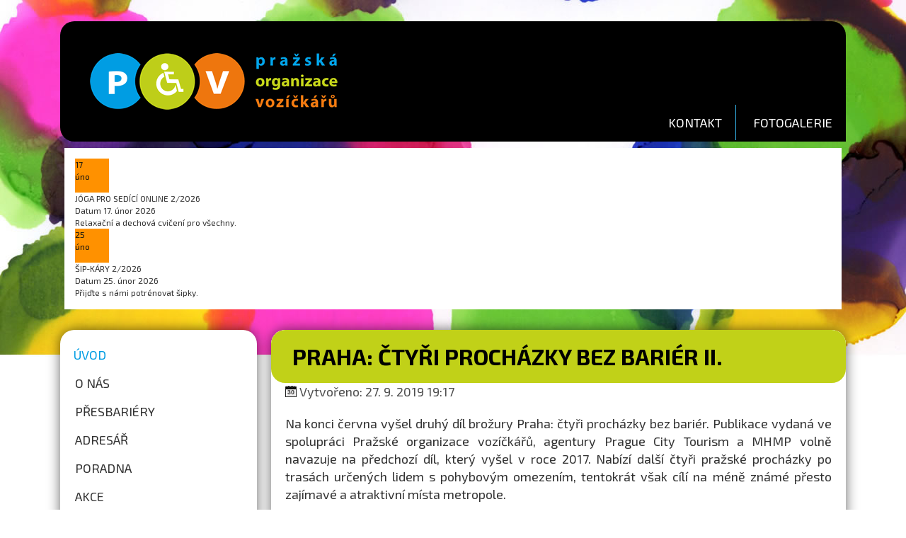

--- FILE ---
content_type: text/html; charset=utf-8
request_url: https://pov.cz/8-aktuality/7-praha-ctyri-prochazky-bez-barier-ii
body_size: 5443
content:
<!DOCTYPE html>
<html xmlns="http://www.w3.org/1999/xhtml" xml:lang="cs-cz" lang="cs-cz" dir="ltr">
<head>
<base href="https://pov.cz/8-aktuality/7-praha-ctyri-prochazky-bez-barier-ii" />
	<meta http-equiv="content-type" content="text/html; charset=utf-8" />
	<meta name="author" content="Super User" />
	<meta name="generator" content="Joomla! - Open Source Content Management" />
	<title>Pražská Organizace Vozíčkářů - Praha: Čtyři procházky bez bariér II.</title>
	<link href="/plugins/system/jce/css/content.css?aa754b1f19c7df490be4b958cf085e7c" rel="stylesheet" type="text/css" />
	<link href="/templates/pov6/css/bootstrap.css" rel="stylesheet" type="text/css" />
	<link href="/templates/pov6/css/template.css" rel="stylesheet" type="text/css" />
	<link href="/templates/system/css/system.css" rel="stylesheet" type="text/css" />
	<link href="/media/com_icagenda/css/tipTip.css" rel="stylesheet" type="text/css" />
	<link href="https://www.pov.cz/modules/mod_ic_event_list/css/icrounded_style.css" rel="stylesheet" type="text/css" />
	<script src="/media/jui/js/jquery.min.js?1ef7841f0b84e3658796e48f0b07164f" type="text/javascript"></script>
	<script src="/media/jui/js/jquery-noconflict.js?1ef7841f0b84e3658796e48f0b07164f" type="text/javascript"></script>
	<script src="/media/jui/js/jquery-migrate.min.js?1ef7841f0b84e3658796e48f0b07164f" type="text/javascript"></script>
	<script src="/templates/pov6/js/jui/bootstrap.min.js?1ef7841f0b84e3658796e48f0b07164f" type="text/javascript"></script>
	<script src="https://pov.cz/templates/pov6/js/totop.js" type="text/javascript"></script>
	<script src="https://pov.cz/templates/pov6/js/Customjs.js" type="text/javascript"></script>
	<script src="/media/com_icagenda/js/jquery.tipTip.js" type="text/javascript"></script>
	<script type="text/javascript">
	jQuery(document).ready(function(){
		jQuery(".iCtip").tipTip({maxWidth: "200", defaultPosition: "top", edgeOffset: 1});
	});
	</script>
	<style type="text/css">body {background:#FFFFFF url(https://pov.cz/images/bgmax/pozadi/pozadi1.jpg) no-repeat center top !important;} </style>

<style type="text/css">
@media only screen and (min-width : 1025px) {
.ttr_title_style, header .ttr_title_style a, header .ttr_title_style a:link, header .ttr_title_style a:visited, header .ttr_title_style a:hover {
font-size:28px;
color:;
}
.ttr_slogan_style {
font-size:16px;
color:;
}
h1.ttr_block_heading, h2.ttr_block_heading, h3.ttr_block_heading, h4.ttr_block_heading, h5.ttr_block_heading, h6.ttr_block_heading, p.ttr_block_heading {
font-size:14px;
color:#333333;
}
h1.ttr_verticalmenu_heading, h2.ttr_verticalmenu_heading, h3.ttr_verticalmenu_heading, h4.ttr_verticalmenu_heading, h5.ttr_verticalmenu_heading, h6.ttr_verticalmenu_heading, p.ttr_verticalmenu_heading {
font-size:14px;
color:#333333;
}
#ttr_copyright a {
font-size:px;
color:;
}
#ttr_footer_designed_by_links{
font-size:px;
color:;
}
#ttr_footer_designed_by_links a, #ttr_footer_designed_by_links a:link, #ttr_footer_designed_by_links a:visited, #ttr_footer_designed_by_links a:hover {
font-size:px;
color:;
}
}
</style>
<!--[if lte IE 8]>
<link rel="stylesheet"  href="/templates/pov6/css/menuie.css" type="text/css"/>
<link rel="stylesheet"  href="/templates/pov6/css/vmenuie.css" type="text/css"/>
<![endif]-->
<!--[if IE 7]>
<style type="text/css" media="screen">
#ttr_vmenu_items  li.ttr_vmenu_items_parent {display:inline;}
</style>
<![endif]-->
<!--[if lt IE 9]>
<script type="text/javascript" src="https://pov.cz/templates/pov6/js/html5shiv.js">
</script>
<script type="text/javascript" src="https://pov.cz/templates/pov6/js/respond.min.js">
</script>
<![endif]-->
</head>
<body>
<div class="totopshow">
<a href="#" class="back-to-top"><img alt="Back to Top" src="https://pov.cz/templates/pov6/images/gototop.png"/></a>
</div>
<div id="ttr_page" class="container">
<div class="ttr_banner_header">
</div>
<div style="height:0px;width:0px;overflow:hidden;-webkit-margin-top-collapse: separate;"></div>
<header id="ttr_header">
<div id="ttr_header_inner">
<div class="innermenu"><div style="height:0px;width:0px;overflow:hidden;-webkit-margin-top-collapse: separate;"></div>
<nav id="ttr_menu" class="navbar-default navbar">
<div id="ttr_menu_inner_in">
<div class="menuforeground">
</div>
<div id="navigationmenu">
<div class="navbar-header">
<button id="nav-expander" data-target=".nav-menu" data-toggle="collapse" class="navbar-toggle" type="button">
<span class="sr-only">
</span>
<span class="icon-bar">
</span>
<span class="icon-bar">
</span>
<span class="icon-bar">
</span>
</button>
</div>
<div class="menu-center collapse navbar-collapse nav-menu">
<ul class="ttr_menu_items nav navbar-nav navbar-right ">
<li class="ttr_menu_items_parent dropdown"><a  class="ttr_menu_items_parent_link " href="/kontakty"  ><span class="menuchildicon"></span>KONTAKT</a><hr class="horiz_separator" /></li><li class="ttr_menu_items_parent dropdown"><a  class="ttr_menu_items_parent_link " href="/fotogalerie3"  ><span class="menuchildicon"></span>FOTOGALERIE</a><hr class="horiz_separator" /></li></ul>
<div class="clearfix"></div>
 
</div>
</div>
</div>
</nav>

</div>
<a class="logo" href=http://www.pov.cz target="_self">
<img  src="https://pov.cz/templates/pov6/logo.png"  class="ttr_header_logo" alt="logo" />
</a></div>
</header>
<div class="ttr_banner_header">
<div class="ttr_banner_header_inner_below0">
<div class="cell1 col-lg-12 col-md-6 col-sm-6  col-xs-12">
<div class="headerbelowcolumn1">
<div style="height:0px;width:0px;overflow:hidden;-webkit-margin-top-collapse: separate;"></div><div class="ttr_block"><div style="height:0px;width:0px;overflow:hidden;-webkit-margin-top-collapse: separate;"></div><div class="ttr_block_without_header"></div><div class="ttr_block_content"><!-- iCagenda PRO - Event List --><div class="ic_eventlist"><div class="ic-section ic-group">
<div class="icrounded_eventlist ic-col ic-col3">
	<a href="/component/icagenda/404-joga-pro-sedici-online-1-2060?Itemid=101">
	<div class="ic-event-div">
		<!--[if lte IE 9]>
			<a href="/component/icagenda/404-joga-pro-sedici-online-1-2060?Itemid=101"><span>
		<![endif]-->

				<div class="ic-date-img-box" style="background: #ff9100; color: #111111; width: 48px; height: 48px;">
			<div class="ic-date-div" style="width: 48px;">

								<div class="ic-day">
					17				</div>

								<div class="ic-month">
					úno				</div>

			</div>
		</div>

		<div class="ic-block">

						<div class="iceventlist-title ic-block">
				<!--[if lte IE 9]>
					<a href="/component/icagenda/404-joga-pro-sedici-online-1-2060?Itemid=101">
				<![endif]-->
				JÓGA PRO SEDÍCÍ ONLINE 2/2026 				<!--[if lte IE 9]>
					</a>
				<![endif]-->
			</div>

						
						
		</div>

				<div class="ic-block">

						
						
												<div class="ic-datetime-div ic-block">
									<span class="ic-datetime-label">Datum</span>					17. únor 2026							</div>
					</div>
		
						<div class="ic-block">
			<div class="iceventlist-desc ic-inline-block">
				Relaxační a dechová cvičení pro všechny.			</div>
		</div>
				<!--[if lte IE 9]>
			</span></a>
		<![endif]-->
	</div>
	</a>
</div>

<div class="icrounded_eventlist ic-col ic-col3">
	<a href="/component/icagenda/406-sip-kary-1-2023-n-26?Itemid=101">
	<div class="ic-event-div">
		<!--[if lte IE 9]>
			<a href="/component/icagenda/406-sip-kary-1-2023-n-26?Itemid=101"><span>
		<![endif]-->

				<div class="ic-date-img-box" style="background: #ff9100; color: #111111; width: 48px; height: 48px;">
			<div class="ic-date-div" style="width: 48px;">

								<div class="ic-day">
					25				</div>

								<div class="ic-month">
					úno				</div>

			</div>
		</div>

		<div class="ic-block">

						<div class="iceventlist-title ic-block">
				<!--[if lte IE 9]>
					<a href="/component/icagenda/406-sip-kary-1-2023-n-26?Itemid=101">
				<![endif]-->
				ŠIP-KÁRY 2/2026				<!--[if lte IE 9]>
					</a>
				<![endif]-->
			</div>

						
						
		</div>

				<div class="ic-block">

						
						
												<div class="ic-datetime-div ic-block">
									<span class="ic-datetime-label">Datum</span>					25. únor 2026							</div>
					</div>
		
						<div class="ic-block">
			<div class="iceventlist-desc ic-inline-block">
				Přijďte s námi potrénovat šipky.			</div>
		</div>
				<!--[if lte IE 9]>
			</span></a>
		<![endif]-->
	</div>
	</a>
</div>
</div></div><div style="clear:both"></div></div></div><div style="height:0px;width:0px;overflow:hidden;-webkit-margin-top-collapse: separate;"></div>
</div>
</div>
<div class="clearfix visible-lg-block visible-xs-block">
</div>
</div>
<div class="clearfix"></div>
</div>
<div id="ttr_content_and_sidebar_container">
<aside id="ttr_sidebar_left">
<div id="ttr_sidebar_left_margin">
<div style="height:0px;width:0px;overflow:hidden;-webkit-margin-top-collapse: separate;"></div>
<div class="ttr_verticalmenu_menu"><div style="height:0px;width:0px;overflow:hidden;-webkit-margin-top-collapse: separate;"></div><div class="ttr_verticalmenu_without_header"></div><div class="ttr_verticalmenu_content">
<ul class="ttr_vmenu_items nav nav-pills nav-stacked_menu  ">
<li class="ttr_vmenu_items_parent active dropdown"><a  class="ttr_vmenu_items_parent_link_active " href="/"  ><span class="menuchildicon"></span>Úvod</a><hr class="horiz_separator" /></li><li class="ttr_vmenu_items_parent dropdown"><a  class="ttr_vmenu_items_parent_link_arrow dropdown-toggle " href="/o-nas" data-toggle="dropdown" ><span class="menuchildicon"></span>O nás</a><hr class="horiz_separator" /><ul role="menu" class="child collapse"id="dropdown-menu"><li ><a  href="/o-nas/clenstvi"  ><span class="menuchildicon"></span>Členství</a><hr class="separator" /></li><li ><a  href="/o-nas/pracovnici"  ><span class="menuchildicon"></span>Pracovníci POV</a><hr class="separator" /></li><li ><a  href="/o-nas/externi-poradci"  ><span class="menuchildicon"></span>Externí poradci</a><hr class="separator" /></li><li ><a  href="/o-nas/noviny-pov"  ><span class="menuchildicon"></span>Noviny POV</a><hr class="separator" /></li><li ><a  href="/o-nas/vyrocni-zpravy"  ><span class="menuchildicon"></span>Výroční zprávy</a><hr class="separator" /></li></ul></li><li class="ttr_vmenu_items_parent dropdown"><a  class="ttr_vmenu_items_parent_link " href="http://www.presbariery.cz"  ><span class="menuchildicon"></span>Přesbariéry</a><hr class="horiz_separator" /></li><li class="ttr_vmenu_items_parent dropdown"><a  class="ttr_vmenu_items_parent_link " href="/adresar"  ><span class="menuchildicon"></span>Adresář</a><hr class="horiz_separator" /></li><li class="ttr_vmenu_items_parent dropdown"><a  class="ttr_vmenu_items_parent_link " href="/poradna"  ><span class="menuchildicon"></span>Poradna</a><hr class="horiz_separator" /></li><li class="ttr_vmenu_items_parent dropdown"><a  class="ttr_vmenu_items_parent_link_arrow dropdown-toggle " href="/akce/ostatni" data-toggle="dropdown" ><span class="menuchildicon"></span>Akce</a><hr class="horiz_separator" /><ul role="menu" class="child collapse"id="dropdown-menu"><li ><a  href="/akce/pochod-praha-prcice"  ><span class="menuchildicon"></span>Pochod Praha – Prčice</a><hr class="separator" /></li><li ><a  href="/akce/hvezda"  ><span class="menuchildicon"></span>Hvězda</a><hr class="separator" /></li><li ><a  href="/akce/ostatni"  ><span class="menuchildicon"></span>Ostatní</a><hr class="separator" /></li><li ><a  href="/akce/akce-jinych-organizaci"  ><span class="menuchildicon"></span>Akce jiných organizací </a><hr class="separator" /></li></ul></li><li class="ttr_vmenu_items_parent dropdown"><a  class="ttr_vmenu_items_parent_link_arrow dropdown-toggle " href="/klub-tura/o-klubu" data-toggle="dropdown" ><span class="menuchildicon"></span>Klub túra</a><hr class="horiz_separator" /><ul role="menu" class="child collapse"id="dropdown-menu"><li ><a  href="/klub-tura/o-klubu"  ><span class="menuchildicon"></span>O klubu</a><hr class="separator" /></li><li ><a  href="/klub-tura/planovane-akce"  ><span class="menuchildicon"></span>Plánované akce</a><hr class="separator" /></li></ul></li><li class="ttr_vmenu_items_parent dropdown"><a  class="ttr_vmenu_items_parent_link " href="/volnocasovky"  ><span class="menuchildicon"></span>Volnočasovky</a><hr class="horiz_separator" /></li><li class="ttr_vmenu_items_parent dropdown"><a  class="ttr_vmenu_items_parent_link " href="/kontakty"  ><span class="menuchildicon"></span>Kontakty</a><hr class="horiz_separator" /></li></ul>
</div>
</div> 
<div style="height:0px;width:0px;overflow:hidden;-webkit-margin-top-collapse: separate;"></div>
</div>
</aside>
<div id="ttr_content" class="one_column_left">
<div id="ttr_content_margin"class="container-fluid">
<div style="height:0px;width:0px;overflow:hidden;-webkit-margin-top-collapse: separate;"></div>
<div id="system-message-container">
	</div>

<article class="ttr_post">
<div class="ttr_post_content_inner">
<div class="ttr_post_inner_box">
<h2 class="ttr_post_title">
<a href="/8-aktuality/7-praha-ctyri-prochazky-bez-barier-ii">
Praha: Čtyři procházky bez bariér II.</a>
</h2>
</div>
<div class="ttr_article">
<div class ="postedon">
  
 <dl class="article-info">
<dt class="article-info-term">Podrobnosti</dt>
<dd class="create">
<span class="ttr_date_icon">&nbsp;&nbsp;&nbsp;&nbsp;</span>
Vytvořeno: 27. 9. 2019 19:17	
</dd>
 </dl>
</div>
<div class="postcontent">
<p>Na konci června vyšel druhý díl brožury Praha: čtyři procházky bez bariér. Publikace vydaná ve spolupráci Pražské organizace vozíčkářů, agentury Prague City Tourism a MHMP volně navazuje na předchozí díl, který vyšel v roce 2017. Nabízí další čtyři pražské procházky po trasách určených lidem s pohybovým omezením, tentokrát však cílí na méně známé přesto zajímavé a atraktivní místa metropole.</p>
 
<p>Brožura obsahuje doporučené trasy s různým stupněm obtížnosti, které vedou po pražských ostrovech s romantickou atmosférou, Letné s kouzelnými výhledy na Prahu a Karlínem a Holešovicemi, modernějšími čtvrtěmi s osobitým charakterem. Přestože je publikace určena především lidem používajícím mechanický nebo elektrický vozík, může být zdrojem inspirace i rodičům s kočárky a seniorům s pohybovým omezením. Všechny čtyři trasy vedou po zpevněném povrchu, ať už z asfaltu, dlažby nebo mlatu, vyhýbají se schodům, úzkým průjezdům nebo extrémním sklonům komunikací. Každá vycházka má výchozí bod u zastávky hromadné dopravy. Součástí tras jsou zajímavé objekty i toalety s úplnou nebo částečnou přístupností. Podrobný popis terénu, přístupových komunikací i důležitých bodů má umožnit každému uživateli průvodce posoudit, nakolik je právě pro něj návštěva konkrétního místa realizovatelná, případně kolik dopomoci při ní bude potřebovat. Pro lepší orientaci je každá vycházka doplněna přehlednou mapkou s vyznačenou trasou a vrstvou informačních piktogramů.</p></div>
</div>
</div>
</article>

<div style="height:0px;width:0px;overflow:hidden;-webkit-margin-top-collapse: separate;"></div>
</div>
</div>
<div style="clear:both;">
</div>
</div>
<div class="footer-widget-area">
<div class="footer-widget-area_inner">
</div>
</div>
<div style="height:0px;width:0px;overflow:hidden;-webkit-margin-top-collapse: separate;"></div>
<footer id="ttr_footer">
<div id="ttr_footer_top_for_widgets">
<div class="ttr_footer_top_for_widgets_inner">
<div class="footer-widget-area_fixed">
<div style="margin:0 auto;">
<div id="first" class="widget-area col-lg-4 col-md-4 col-sm-4 col-xs-12">
<div style="height:0px;width:0px;overflow:hidden;-webkit-margin-top-collapse: separate;"></div><div class="ttr_block"><div style="height:0px;width:0px;overflow:hidden;-webkit-margin-top-collapse: separate;"></div><div class="ttr_block_without_header"></div><div class="ttr_block_content"><style type="text/css">
/* Custom CSS */
.pd-category {
    margin: 20px;
}
#ttr_content {
    margin-top: 20px;
}
.items-more {
    margin-left: 20px;
    margin-right: 20px;
}
p.counter {
    margin-left: 30px;
}
 .ttr_article dl 
{
margin:0px;
}

#flexicontent {
    margin: 20px;
}
.select2-container-multi .select2-choices .select2-search-choice {
    height: 22px !important;
    line-height: 22px !important;
    z-index: 1;
}

td.fc_title_col:nth-child(2n) {
    background-color: grey !important;
}
div#s2id_adminForm_filter {
    min-width: 261px !Important;
    width: 261px !Important;
}
div#s2id_adminForm_14_val {
    min-width: 261px !important;
    width: 261px  !Important;
}
.fc_item_title a {
    font-size: 18px;
    font-weight: normal;
}
#ttr_content ul li.fc_checkradio_option {
    display: inline-block;
    margin: 0px !important;
}
#mCSB_1_container > ul > li.fc_checkradio_option.fc_checkradio_special.fc_checkradio_checked > div {
    display: none;
}
form.fc_instant_filter {
    display: none;
}
div#s2id_adminForm_filter {
    width: 100% !Important;
}
h2.cattitle {
    background: rgba(193,209,24,1);
    width: 100% !important;
}
h2.cattitle {
    width: 105.2% !important;
    margin: -20px !important;
}

#ttr_content ul {
    text-indent: 0px;
    margin-left: 0px;
}
label {
    margin-right: 25px;
}
#ttr_content_margin {
    margin-top: 0px !important;
    background: white;
}
.ic-title-cat {
    text-transform: none;
}

.ic-title-header h2, .ic-title-header h2 a:hover, .iceventlist-title.ic-block a,  .iceventlist-title.ic-block a:hover {
    font-size: 22px;
    color: black !important;
}
.ic-top-buttons {
    display: none;
}
.ic-event-header {
    margin: 0px;
    background: #C1D118 !important;
    padding: 20px;
    border: 0px solid #999;
    border-radius: 20px 20px 20px 20px;
}
#icagenda.ic-event-view {
    margin-bottom: 0px !important;
}
.ic-info {
    margin: 0;
}

.icrounded_eventlist:hover {
    background: #bece19;
}

.postedon {
    margin-top: 0;
    margin-bottom: 0;
}
.facebook-album-description {
    margin: 20px;
}
#ttr_content ol li {
    list-style-position: outside !important;
    margin-left: 20px !important;
    text-indent: 15px;
    color: white;
}


#jofacebookgallery {
    padding: 20px;
}
#phocagallery {
    margin: 20px;
}
</style></div></div><div style="height:0px;width:0px;overflow:hidden;-webkit-margin-top-collapse: separate;"></div>
</div>
<div class="clearfix visible-xs"></div>
<div id="second" class="widget-area  col-lg-4 col-md-4 col-sm-4 col-xs-12">
&nbsp;
</div>
<div class="clearfix visible-xs"></div>
<div id="third" class="widget-area  col-lg-4 col-md-4 col-sm-4 col-xs-12">
<div style="height:0px;width:0px;overflow:hidden;-webkit-margin-top-collapse: separate;"></div><div class="ttr_block"><div style="height:0px;width:0px;overflow:hidden;-webkit-margin-top-collapse: separate;"></div><div class="ttr_block_without_header"></div><div class="ttr_block_content">                </div></div><div style="height:0px;width:0px;overflow:hidden;-webkit-margin-top-collapse: separate;"></div>
</div>
<div class="clearfix visible-lg visible-md visible-sm visible-xs"></div>
</div>
</div>
</div>
</div>
<div class="ttr_footer_bottom_footer">
<div class="ttr_footer_bottom_footer_inner">
</div>
</div>
</footer>
<div style="height:0px;width:0px;overflow:hidden;-webkit-margin-top-collapse: separate;"></div>
<div class="footer-widget-area">
<div class="footer-widget-area_inner">
</div>
</div>
</div>
<script type="text/javascript">
WebFontConfig = {
google: { families: [ 'Exo+2','Exo+2:700','Exo+2:600:latin-ext'] }
};
(function() {
var wf = document.createElement('script');
wf.src = ('https:' == document.location.protocol ? 'https' : 'http') + '://ajax.googleapis.com/ajax/libs/webfont/1.0.31/webfont.js';
wf.type = 'text/javascript';
wf.async = 'true';
var s = document.getElementsByTagName('script')[0];
s.parentNode.insertBefore(wf, s);
})();
</script>
</body>
</html>


--- FILE ---
content_type: text/css
request_url: https://pov.cz/templates/pov6/css/bootstrap.css
body_size: 177117
content:
/* mixins/gradients.less:L3 */
/*! normalize.css v3.0.1 | MIT License | git.io/normalize */

/* normalize.less:L9 */
html {
  font-family: sans-serif;
  -ms-text-size-adjust: 100%;
  -webkit-text-size-adjust: 100%;
}
/* normalize.less:L19 */
body {
  margin: 0;
}
/* normalize.less:L32 */
article,
aside,
details,
figcaption,
figure,
footer,
header,
hgroup,
main,
nav,
section,
summary {
  display: block;
}
/* normalize.less:L52 */
audio,
canvas,
progress,
video {
  display: inline-block;
  vertical-align: baseline;
}
/* normalize.less:L65 */
audio:not([controls]) {
  display: none;
  height: 0;
}
/* normalize.less:L75 */
[hidden],
template {
  display: none;
}
/* normalize.less:L87 */
a {
  background: transparent;
}
/* normalize.less:L95 */
a:active,
a:hover {
  outline: 0;
}
/* normalize.less:L107 */
abbr[title] {
  border-bottom: 1px dotted;
}
/* normalize.less:L115 */
b,
strong {
  font-weight: bold;
}
/* normalize.less:L124 */
dfn {
  font-style: italic;
}
/* normalize.less:L133 */
h1 {
  font-size: 2em;
  margin: 0.67em 0;
}
/* normalize.less:L142 */
mark {
  background: yellow;
  color: black;
}
/* normalize.less:L151 */
small {
  font-size: 80%;
}
/* normalize.less:L159 */
sub,
sup {
  font-size: 75%;
  line-height: 0;
  position: relative;
  vertical-align: baseline;
}
/* normalize.less:L167 */
sup {
  top: -0.5em;
}
/* normalize.less:L171 */
sub {
  bottom: -0.25em;
}
/* normalize.less:L182 */
img {
  border: 0;
}
/* normalize.less:L190 */
svg:not(:root) {
  overflow: hidden;
}
/* normalize.less:L201 */
figure {
  margin: 1em 40px;
}
/* normalize.less:L209 */
hr {
  -moz-box-sizing: content-box;
  box-sizing: content-box;
  height: 0;
}
/* normalize.less:L219 */
pre {
  overflow: auto;
}
/* normalize.less:L227 */
code,
kbd,
pre,
samp {
  font-family: monospace, monospace;
  font-size: 1em;
}
/* normalize.less:L250 */
button,
input,
optgroup,
select,
textarea {
  color: inherit;
  font: inherit;
  margin: 0;
}
/* normalize.less:L264 */
button {
  overflow: visible;
}
/* normalize.less:L275 */
button,
select {
  text-transform: none;
}
/* normalize.less:L288 */
button,
html input[type="button"],
input[type="reset"],
input[type="submit"] {
  -webkit-appearance: button;
  cursor: pointer;
}
/* normalize.less:L300 */
button[disabled],
html input[disabled] {
  cursor: default;
}
/* normalize.less:L309 */
button::-moz-focus-inner,
input::-moz-focus-inner {
  border: 0;
  padding: 0;
}
/* normalize.less:L320 */
input {
  line-height: normal;
}
/* normalize.less:L332 */
input[type="checkbox"],
input[type="radio"] {
  box-sizing: border-box;
  padding: 0;
}
/* normalize.less:L344 */
input[type="number"]::-webkit-inner-spin-button,
input[type="number"]::-webkit-outer-spin-button {
  height: auto;
}
/* normalize.less:L355 */
input[type="search"] {
  -webkit-appearance: textfield;
  -moz-box-sizing: content-box;
  -webkit-box-sizing: content-box;
  box-sizing: content-box;
}
/* normalize.less:L368 */
input[type="search"]::-webkit-search-cancel-button,
input[type="search"]::-webkit-search-decoration {
  -webkit-appearance: none;
}
/* normalize.less:L377 */
fieldset {
  border: 1px solid silver;
  margin: 0 2px;
  padding: 0.35em 0.625em 0.75em;
}
/* normalize.less:L388 */
legend {
  border: 0;
  padding: 0;
}
/* normalize.less:L397 */
textarea {
  overflow: auto;
}
/* normalize.less:L406 */
optgroup {
  font-weight: bold;
}
/* normalize.less:L417 */
table {
  border-collapse: collapse;
  border-spacing: 0;
}
/* normalize.less:L422 */
td,
th {
  padding: 0;
}
@media print {
  /* print.less:L8 */
  * {
    text-shadow: none !important;
    color: black !important;
    background: transparent !important;
    box-shadow: none !important;
  }
  /* print.less:L15 */
  a,
  a:visited {
    text-decoration: underline;
  }
  /* print.less:L20 */
  a[href]:after {
    content: " (" attr(href) ")";
  }
  /* print.less:L24 */
  abbr[title]:after {
    content: " (" attr(title) ")";
  }
  /* print.less:L29 */
  a[href^="javascript:"]:after,
  a[href^="#"]:after {
    content: "";
  }
  /* print.less:L34 */
  pre,
  blockquote {
    border: 1px solid #999999;
    page-break-inside: avoid;
  }
  /* print.less:L40 */
  thead {
    display: table-header-group;
  }
  /* print.less:L44 */
  tr,
  img {
    page-break-inside: avoid;
  }
  /* print.less:L49 */
  img {
    max-width: 100% !important;
  }
  /* print.less:L53 */
  p,
  h2,
  h3 {
    orphans: 3;
    widows: 3;
  }
  /* print.less:L60 */
  h2,
  h3 {
    page-break-after: avoid;
  }
  /* print.less:L67 */
  select {
    background: white !important;
  }
  /* print.less:L72 */
  .navbar {
    display: none;
  }
  /* print.less:L75 */
  /* print.less:L76 */
  .table td,
  .table th {
    background-color: white !important;
  }
  /* print.less:L81 */
  /* print.less:L83 */
  .btn > .caret,
  .dropup > .btn > .caret {
    border-top-color: black !important;
  }
  /* print.less:L87 */
  .label {
    border: 1px solid black;
  }
  /* print.less:L91 */
  .table {
    border-collapse: collapse !important;
  }
  /* print.less:L94 */
  /* print.less:L95 */
  .table-bordered th,
  .table-bordered td {
    border: 1px solid #dddddd !important;
  }
}
@font-face {
  font-family: 'Glyphicons Halflings';
  src: url('../Fonts/glyphicons-halflings-regular.eot');
  src: url('../Fonts/glyphicons-halflings-regular.eot?#iefix') format('embedded-opentype'), url('../Fonts/glyphicons-halflings-regular.woff') format('woff'), url('../Fonts/glyphicons-halflings-regular.ttf') format('truetype'), url('../Fonts/glyphicons-halflings-regular.svg#glyphicons_halflingsregular') format('svg');
}
/* glyphicons.less:L21 */
.glyphicon {
  position: relative;
  top: 1px;
  display: inline-block;
  font-family: 'Glyphicons Halflings';
  font-style: normal;
  font-weight: normal;
  line-height: 1;
  -webkit-font-smoothing: antialiased;
  -moz-osx-font-smoothing: grayscale;
}
/* glyphicons.less:L34 */
/* glyphicons.less:L34 */
.glyphicon-asterisk:before {
  content: "\2a";
}
/* glyphicons.less:L35 */
/* glyphicons.less:L35 */
.glyphicon-plus:before {
  content: "\2b";
}
/* glyphicons.less:L36 */
/* glyphicons.less:L36 */
.glyphicon-euro:before {
  content: "\20ac";
}
/* glyphicons.less:L37 */
/* glyphicons.less:L37 */
.glyphicon-minus:before {
  content: "\2212";
}
/* glyphicons.less:L38 */
/* glyphicons.less:L38 */
.glyphicon-cloud:before {
  content: "\2601";
}
/* glyphicons.less:L39 */
/* glyphicons.less:L39 */
.glyphicon-envelope:before {
  content: "\2709";
}
/* glyphicons.less:L40 */
/* glyphicons.less:L40 */
.glyphicon-pencil:before {
  content: "\270f";
}
/* glyphicons.less:L41 */
/* glyphicons.less:L41 */
.glyphicon-glass:before {
  content: "\e001";
}
/* glyphicons.less:L42 */
/* glyphicons.less:L42 */
.glyphicon-music:before {
  content: "\e002";
}
/* glyphicons.less:L43 */
/* glyphicons.less:L43 */
.glyphicon-search:before {
  content: "\e003";
}
/* glyphicons.less:L44 */
/* glyphicons.less:L44 */
.glyphicon-heart:before {
  content: "\e005";
}
/* glyphicons.less:L45 */
/* glyphicons.less:L45 */
.glyphicon-star:before {
  content: "\e006";
}
/* glyphicons.less:L46 */
/* glyphicons.less:L46 */
.glyphicon-star-empty:before {
  content: "\e007";
}
/* glyphicons.less:L47 */
/* glyphicons.less:L47 */
.glyphicon-user:before {
  content: "\e008";
}
/* glyphicons.less:L48 */
/* glyphicons.less:L48 */
.glyphicon-film:before {
  content: "\e009";
}
/* glyphicons.less:L49 */
/* glyphicons.less:L49 */
.glyphicon-th-large:before {
  content: "\e010";
}
/* glyphicons.less:L50 */
/* glyphicons.less:L50 */
.glyphicon-th:before {
  content: "\e011";
}
/* glyphicons.less:L51 */
/* glyphicons.less:L51 */
.glyphicon-th-list:before {
  content: "\e012";
}
/* glyphicons.less:L52 */
/* glyphicons.less:L52 */
.glyphicon-ok:before {
  content: "\e013";
}
/* glyphicons.less:L53 */
/* glyphicons.less:L53 */
.glyphicon-remove:before {
  content: "\e014";
}
/* glyphicons.less:L54 */
/* glyphicons.less:L54 */
.glyphicon-zoom-in:before {
  content: "\e015";
}
/* glyphicons.less:L55 */
/* glyphicons.less:L55 */
.glyphicon-zoom-out:before {
  content: "\e016";
}
/* glyphicons.less:L56 */
/* glyphicons.less:L56 */
.glyphicon-off:before {
  content: "\e017";
}
/* glyphicons.less:L57 */
/* glyphicons.less:L57 */
.glyphicon-signal:before {
  content: "\e018";
}
/* glyphicons.less:L58 */
/* glyphicons.less:L58 */
.glyphicon-cog:before {
  content: "\e019";
}
/* glyphicons.less:L59 */
/* glyphicons.less:L59 */
.glyphicon-trash:before {
  content: "\e020";
}
/* glyphicons.less:L60 */
/* glyphicons.less:L60 */
.glyphicon-home:before {
  content: "\e021";
}
/* glyphicons.less:L61 */
/* glyphicons.less:L61 */
.glyphicon-file:before {
  content: "\e022";
}
/* glyphicons.less:L62 */
/* glyphicons.less:L62 */
.glyphicon-time:before {
  content: "\e023";
}
/* glyphicons.less:L63 */
/* glyphicons.less:L63 */
.glyphicon-road:before {
  content: "\e024";
}
/* glyphicons.less:L64 */
/* glyphicons.less:L64 */
.glyphicon-download-alt:before {
  content: "\e025";
}
/* glyphicons.less:L65 */
/* glyphicons.less:L65 */
.glyphicon-download:before {
  content: "\e026";
}
/* glyphicons.less:L66 */
/* glyphicons.less:L66 */
.glyphicon-upload:before {
  content: "\e027";
}
/* glyphicons.less:L67 */
/* glyphicons.less:L67 */
.glyphicon-inbox:before {
  content: "\e028";
}
/* glyphicons.less:L68 */
/* glyphicons.less:L68 */
.glyphicon-play-circle:before {
  content: "\e029";
}
/* glyphicons.less:L69 */
/* glyphicons.less:L69 */
.glyphicon-repeat:before {
  content: "\e030";
}
/* glyphicons.less:L70 */
/* glyphicons.less:L70 */
.glyphicon-refresh:before {
  content: "\e031";
}
/* glyphicons.less:L71 */
/* glyphicons.less:L71 */
.glyphicon-list-alt:before {
  content: "\e032";
}
/* glyphicons.less:L72 */
/* glyphicons.less:L72 */
.glyphicon-lock:before {
  content: "\e033";
}
/* glyphicons.less:L73 */
/* glyphicons.less:L73 */
.glyphicon-flag:before {
  content: "\e034";
}
/* glyphicons.less:L74 */
/* glyphicons.less:L74 */
.glyphicon-headphones:before {
  content: "\e035";
}
/* glyphicons.less:L75 */
/* glyphicons.less:L75 */
.glyphicon-volume-off:before {
  content: "\e036";
}
/* glyphicons.less:L76 */
/* glyphicons.less:L76 */
.glyphicon-volume-down:before {
  content: "\e037";
}
/* glyphicons.less:L77 */
/* glyphicons.less:L77 */
.glyphicon-volume-up:before {
  content: "\e038";
}
/* glyphicons.less:L78 */
/* glyphicons.less:L78 */
.glyphicon-qrcode:before {
  content: "\e039";
}
/* glyphicons.less:L79 */
/* glyphicons.less:L79 */
.glyphicon-barcode:before {
  content: "\e040";
}
/* glyphicons.less:L80 */
/* glyphicons.less:L80 */
.glyphicon-tag:before {
  content: "\e041";
}
/* glyphicons.less:L81 */
/* glyphicons.less:L81 */
.glyphicon-tags:before {
  content: "\e042";
}
/* glyphicons.less:L82 */
/* glyphicons.less:L82 */
.glyphicon-book:before {
  content: "\e043";
}
/* glyphicons.less:L83 */
/* glyphicons.less:L83 */
.glyphicon-bookmark:before {
  content: "\e044";
}
/* glyphicons.less:L84 */
/* glyphicons.less:L84 */
.glyphicon-print:before {
  content: "\e045";
}
/* glyphicons.less:L85 */
/* glyphicons.less:L85 */
.glyphicon-camera:before {
  content: "\e046";
}
/* glyphicons.less:L86 */
/* glyphicons.less:L86 */
.glyphicon-font:before {
  content: "\e047";
}
/* glyphicons.less:L87 */
/* glyphicons.less:L87 */
.glyphicon-bold:before {
  content: "\e048";
}
/* glyphicons.less:L88 */
/* glyphicons.less:L88 */
.glyphicon-italic:before {
  content: "\e049";
}
/* glyphicons.less:L89 */
/* glyphicons.less:L89 */
.glyphicon-text-height:before {
  content: "\e050";
}
/* glyphicons.less:L90 */
/* glyphicons.less:L90 */
.glyphicon-text-width:before {
  content: "\e051";
}
/* glyphicons.less:L91 */
/* glyphicons.less:L91 */
.glyphicon-align-left:before {
  content: "\e052";
}
/* glyphicons.less:L92 */
/* glyphicons.less:L92 */
.glyphicon-align-center:before {
  content: "\e053";
}
/* glyphicons.less:L93 */
/* glyphicons.less:L93 */
.glyphicon-align-right:before {
  content: "\e054";
}
/* glyphicons.less:L94 */
/* glyphicons.less:L94 */
.glyphicon-align-justify:before {
  content: "\e055";
}
/* glyphicons.less:L95 */
/* glyphicons.less:L95 */
.glyphicon-list:before {
  content: "\e056";
}
/* glyphicons.less:L96 */
/* glyphicons.less:L96 */
.glyphicon-indent-left:before {
  content: "\e057";
}
/* glyphicons.less:L97 */
/* glyphicons.less:L97 */
.glyphicon-indent-right:before {
  content: "\e058";
}
/* glyphicons.less:L98 */
/* glyphicons.less:L98 */
.glyphicon-facetime-video:before {
  content: "\e059";
}
/* glyphicons.less:L99 */
/* glyphicons.less:L99 */
.glyphicon-picture:before {
  content: "\e060";
}
/* glyphicons.less:L100 */
/* glyphicons.less:L100 */
.glyphicon-map-marker:before {
  content: "\e062";
}
/* glyphicons.less:L101 */
/* glyphicons.less:L101 */
.glyphicon-adjust:before {
  content: "\e063";
}
/* glyphicons.less:L102 */
/* glyphicons.less:L102 */
.glyphicon-tint:before {
  content: "\e064";
}
/* glyphicons.less:L103 */
/* glyphicons.less:L103 */
.glyphicon-edit:before {
  content: "\e065";
}
/* glyphicons.less:L104 */
/* glyphicons.less:L104 */
.glyphicon-share:before {
  content: "\e066";
}
/* glyphicons.less:L105 */
/* glyphicons.less:L105 */
.glyphicon-check:before {
  content: "\e067";
}
/* glyphicons.less:L106 */
/* glyphicons.less:L106 */
.glyphicon-move:before {
  content: "\e068";
}
/* glyphicons.less:L107 */
/* glyphicons.less:L107 */
.glyphicon-step-backward:before {
  content: "\e069";
}
/* glyphicons.less:L108 */
/* glyphicons.less:L108 */
.glyphicon-fast-backward:before {
  content: "\e070";
}
/* glyphicons.less:L109 */
/* glyphicons.less:L109 */
.glyphicon-backward:before {
  content: "\e071";
}
/* glyphicons.less:L110 */
/* glyphicons.less:L110 */
.glyphicon-play:before {
  content: "\e072";
}
/* glyphicons.less:L111 */
/* glyphicons.less:L111 */
.glyphicon-pause:before {
  content: "\e073";
}
/* glyphicons.less:L112 */
/* glyphicons.less:L112 */
.glyphicon-stop:before {
  content: "\e074";
}
/* glyphicons.less:L113 */
/* glyphicons.less:L113 */
.glyphicon-forward:before {
  content: "\e075";
}
/* glyphicons.less:L114 */
/* glyphicons.less:L114 */
.glyphicon-fast-forward:before {
  content: "\e076";
}
/* glyphicons.less:L115 */
/* glyphicons.less:L115 */
.glyphicon-step-forward:before {
  content: "\e077";
}
/* glyphicons.less:L116 */
/* glyphicons.less:L116 */
.glyphicon-eject:before {
  content: "\e078";
}
/* glyphicons.less:L117 */
/* glyphicons.less:L117 */
.glyphicon-chevron-left:before {
  content: "\e079";
}
/* glyphicons.less:L118 */
/* glyphicons.less:L118 */
.glyphicon-chevron-right:before {
  content: "\e080";
}
/* glyphicons.less:L119 */
/* glyphicons.less:L119 */
.glyphicon-plus-sign:before {
  content: "\e081";
}
/* glyphicons.less:L120 */
/* glyphicons.less:L120 */
.glyphicon-minus-sign:before {
  content: "\e082";
}
/* glyphicons.less:L121 */
/* glyphicons.less:L121 */
.glyphicon-remove-sign:before {
  content: "\e083";
}
/* glyphicons.less:L122 */
/* glyphicons.less:L122 */
.glyphicon-ok-sign:before {
  content: "\e084";
}
/* glyphicons.less:L123 */
/* glyphicons.less:L123 */
.glyphicon-question-sign:before {
  content: "\e085";
}
/* glyphicons.less:L124 */
/* glyphicons.less:L124 */
.glyphicon-info-sign:before {
  content: "\e086";
}
/* glyphicons.less:L125 */
/* glyphicons.less:L125 */
.glyphicon-screenshot:before {
  content: "\e087";
}
/* glyphicons.less:L126 */
/* glyphicons.less:L126 */
.glyphicon-remove-circle:before {
  content: "\e088";
}
/* glyphicons.less:L127 */
/* glyphicons.less:L127 */
.glyphicon-ok-circle:before {
  content: "\e089";
}
/* glyphicons.less:L128 */
/* glyphicons.less:L128 */
.glyphicon-ban-circle:before {
  content: "\e090";
}
/* glyphicons.less:L129 */
/* glyphicons.less:L129 */
.glyphicon-arrow-left:before {
  content: "\e091";
}
/* glyphicons.less:L130 */
/* glyphicons.less:L130 */
.glyphicon-arrow-right:before {
  content: "\e092";
}
/* glyphicons.less:L131 */
/* glyphicons.less:L131 */
.glyphicon-arrow-up:before {
  content: "\e093";
}
/* glyphicons.less:L132 */
/* glyphicons.less:L132 */
.glyphicon-arrow-down:before {
  content: "\e094";
}
/* glyphicons.less:L133 */
/* glyphicons.less:L133 */
.glyphicon-share-alt:before {
  content: "\e095";
}
/* glyphicons.less:L134 */
/* glyphicons.less:L134 */
.glyphicon-resize-full:before {
  content: "\e096";
}
/* glyphicons.less:L135 */
/* glyphicons.less:L135 */
.glyphicon-resize-small:before {
  content: "\e097";
}
/* glyphicons.less:L136 */
/* glyphicons.less:L136 */
.glyphicon-exclamation-sign:before {
  content: "\e101";
}
/* glyphicons.less:L137 */
/* glyphicons.less:L137 */
.glyphicon-gift:before {
  content: "\e102";
}
/* glyphicons.less:L138 */
/* glyphicons.less:L138 */
.glyphicon-leaf:before {
  content: "\e103";
}
/* glyphicons.less:L139 */
/* glyphicons.less:L139 */
.glyphicon-fire:before {
  content: "\e104";
}
/* glyphicons.less:L140 */
/* glyphicons.less:L140 */
.glyphicon-eye-open:before {
  content: "\e105";
}
/* glyphicons.less:L141 */
/* glyphicons.less:L141 */
.glyphicon-eye-close:before {
  content: "\e106";
}
/* glyphicons.less:L142 */
/* glyphicons.less:L142 */
.glyphicon-warning-sign:before {
  content: "\e107";
}
/* glyphicons.less:L143 */
/* glyphicons.less:L143 */
.glyphicon-plane:before {
  content: "\e108";
}
/* glyphicons.less:L144 */
/* glyphicons.less:L144 */
.glyphicon-calendar:before {
  content: "\e109";
}
/* glyphicons.less:L145 */
/* glyphicons.less:L145 */
.glyphicon-random:before {
  content: "\e110";
}
/* glyphicons.less:L146 */
/* glyphicons.less:L146 */
.glyphicon-comment:before {
  content: "\e111";
}
/* glyphicons.less:L147 */
/* glyphicons.less:L147 */
.glyphicon-magnet:before {
  content: "\e112";
}
/* glyphicons.less:L148 */
/* glyphicons.less:L148 */
.glyphicon-chevron-up:before {
  content: "\e113";
}
/* glyphicons.less:L149 */
/* glyphicons.less:L149 */
.glyphicon-chevron-down:before {
  content: "\e114";
}
/* glyphicons.less:L150 */
/* glyphicons.less:L150 */
.glyphicon-retweet:before {
  content: "\e115";
}
/* glyphicons.less:L151 */
/* glyphicons.less:L151 */
.glyphicon-shopping-cart:before {
  content: "\e116";
}
/* glyphicons.less:L152 */
/* glyphicons.less:L152 */
.glyphicon-folder-close:before {
  content: "\e117";
}
/* glyphicons.less:L153 */
/* glyphicons.less:L153 */
.glyphicon-folder-open:before {
  content: "\e118";
}
/* glyphicons.less:L154 */
/* glyphicons.less:L154 */
.glyphicon-resize-vertical:before {
  content: "\e119";
}
/* glyphicons.less:L155 */
/* glyphicons.less:L155 */
.glyphicon-resize-horizontal:before {
  content: "\e120";
}
/* glyphicons.less:L156 */
/* glyphicons.less:L156 */
.glyphicon-hdd:before {
  content: "\e121";
}
/* glyphicons.less:L157 */
/* glyphicons.less:L157 */
.glyphicon-bullhorn:before {
  content: "\e122";
}
/* glyphicons.less:L158 */
/* glyphicons.less:L158 */
.glyphicon-bell:before {
  content: "\e123";
}
/* glyphicons.less:L159 */
/* glyphicons.less:L159 */
.glyphicon-certificate:before {
  content: "\e124";
}
/* glyphicons.less:L160 */
/* glyphicons.less:L160 */
.glyphicon-thumbs-up:before {
  content: "\e125";
}
/* glyphicons.less:L161 */
/* glyphicons.less:L161 */
.glyphicon-thumbs-down:before {
  content: "\e126";
}
/* glyphicons.less:L162 */
/* glyphicons.less:L162 */
.glyphicon-hand-right:before {
  content: "\e127";
}
/* glyphicons.less:L163 */
/* glyphicons.less:L163 */
.glyphicon-hand-left:before {
  content: "\e128";
}
/* glyphicons.less:L164 */
/* glyphicons.less:L164 */
.glyphicon-hand-up:before {
  content: "\e129";
}
/* glyphicons.less:L165 */
/* glyphicons.less:L165 */
.glyphicon-hand-down:before {
  content: "\e130";
}
/* glyphicons.less:L166 */
/* glyphicons.less:L166 */
.glyphicon-circle-arrow-right:before {
  content: "\e131";
}
/* glyphicons.less:L167 */
/* glyphicons.less:L167 */
.glyphicon-circle-arrow-left:before {
  content: "\e132";
}
/* glyphicons.less:L168 */
/* glyphicons.less:L168 */
.glyphicon-circle-arrow-up:before {
  content: "\e133";
}
/* glyphicons.less:L169 */
/* glyphicons.less:L169 */
.glyphicon-circle-arrow-down:before {
  content: "\e134";
}
/* glyphicons.less:L170 */
/* glyphicons.less:L170 */
.glyphicon-globe:before {
  content: "\e135";
}
/* glyphicons.less:L171 */
/* glyphicons.less:L171 */
.glyphicon-wrench:before {
  content: "\e136";
}
/* glyphicons.less:L172 */
/* glyphicons.less:L172 */
.glyphicon-tasks:before {
  content: "\e137";
}
/* glyphicons.less:L173 */
/* glyphicons.less:L173 */
.glyphicon-filter:before {
  content: "\e138";
}
/* glyphicons.less:L174 */
/* glyphicons.less:L174 */
.glyphicon-briefcase:before {
  content: "\e139";
}
/* glyphicons.less:L175 */
/* glyphicons.less:L175 */
.glyphicon-fullscreen:before {
  content: "\e140";
}
/* glyphicons.less:L176 */
/* glyphicons.less:L176 */
.glyphicon-dashboard:before {
  content: "\e141";
}
/* glyphicons.less:L177 */
/* glyphicons.less:L177 */
.glyphicon-paperclip:before {
  content: "\e142";
}
/* glyphicons.less:L178 */
/* glyphicons.less:L178 */
.glyphicon-heart-empty:before {
  content: "\e143";
}
/* glyphicons.less:L179 */
/* glyphicons.less:L179 */
.glyphicon-link:before {
  content: "\e144";
}
/* glyphicons.less:L180 */
/* glyphicons.less:L180 */
.glyphicon-phone:before {
  content: "\e145";
}
/* glyphicons.less:L181 */
/* glyphicons.less:L181 */
.glyphicon-pushpin:before {
  content: "\e146";
}
/* glyphicons.less:L182 */
/* glyphicons.less:L182 */
.glyphicon-usd:before {
  content: "\e148";
}
/* glyphicons.less:L183 */
/* glyphicons.less:L183 */
.glyphicon-gbp:before {
  content: "\e149";
}
/* glyphicons.less:L184 */
/* glyphicons.less:L184 */
.glyphicon-sort:before {
  content: "\e150";
}
/* glyphicons.less:L185 */
/* glyphicons.less:L185 */
.glyphicon-sort-by-alphabet:before {
  content: "\e151";
}
/* glyphicons.less:L186 */
/* glyphicons.less:L186 */
.glyphicon-sort-by-alphabet-alt:before {
  content: "\e152";
}
/* glyphicons.less:L187 */
/* glyphicons.less:L187 */
.glyphicon-sort-by-order:before {
  content: "\e153";
}
/* glyphicons.less:L188 */
/* glyphicons.less:L188 */
.glyphicon-sort-by-order-alt:before {
  content: "\e154";
}
/* glyphicons.less:L189 */
/* glyphicons.less:L189 */
.glyphicon-sort-by-attributes:before {
  content: "\e155";
}
/* glyphicons.less:L190 */
/* glyphicons.less:L190 */
.glyphicon-sort-by-attributes-alt:before {
  content: "\e156";
}
/* glyphicons.less:L191 */
/* glyphicons.less:L191 */
.glyphicon-unchecked:before {
  content: "\e157";
}
/* glyphicons.less:L192 */
/* glyphicons.less:L192 */
.glyphicon-expand:before {
  content: "\e158";
}
/* glyphicons.less:L193 */
/* glyphicons.less:L193 */
.glyphicon-collapse-down:before {
  content: "\e159";
}
/* glyphicons.less:L194 */
/* glyphicons.less:L194 */
.glyphicon-collapse-up:before {
  content: "\e160";
}
/* glyphicons.less:L195 */
/* glyphicons.less:L195 */
.glyphicon-log-in:before {
  content: "\e161";
}
/* glyphicons.less:L196 */
/* glyphicons.less:L196 */
.glyphicon-flash:before {
  content: "\e162";
}
/* glyphicons.less:L197 */
/* glyphicons.less:L197 */
.glyphicon-log-out:before {
  content: "\e163";
}
/* glyphicons.less:L198 */
/* glyphicons.less:L198 */
.glyphicon-new-window:before {
  content: "\e164";
}
/* glyphicons.less:L199 */
/* glyphicons.less:L199 */
.glyphicon-record:before {
  content: "\e165";
}
/* glyphicons.less:L200 */
/* glyphicons.less:L200 */
.glyphicon-save:before {
  content: "\e166";
}
/* glyphicons.less:L201 */
/* glyphicons.less:L201 */
.glyphicon-open:before {
  content: "\e167";
}
/* glyphicons.less:L202 */
/* glyphicons.less:L202 */
.glyphicon-saved:before {
  content: "\e168";
}
/* glyphicons.less:L203 */
/* glyphicons.less:L203 */
.glyphicon-import:before {
  content: "\e169";
}
/* glyphicons.less:L204 */
/* glyphicons.less:L204 */
.glyphicon-export:before {
  content: "\e170";
}
/* glyphicons.less:L205 */
/* glyphicons.less:L205 */
.glyphicon-send:before {
  content: "\e171";
}
/* glyphicons.less:L206 */
/* glyphicons.less:L206 */
.glyphicon-floppy-disk:before {
  content: "\e172";
}
/* glyphicons.less:L207 */
/* glyphicons.less:L207 */
.glyphicon-floppy-saved:before {
  content: "\e173";
}
/* glyphicons.less:L208 */
/* glyphicons.less:L208 */
.glyphicon-floppy-remove:before {
  content: "\e174";
}
/* glyphicons.less:L209 */
/* glyphicons.less:L209 */
.glyphicon-floppy-save:before {
  content: "\e175";
}
/* glyphicons.less:L210 */
/* glyphicons.less:L210 */
.glyphicon-floppy-open:before {
  content: "\e176";
}
/* glyphicons.less:L211 */
/* glyphicons.less:L211 */
.glyphicon-credit-card:before {
  content: "\e177";
}
/* glyphicons.less:L212 */
/* glyphicons.less:L212 */
.glyphicon-transfer:before {
  content: "\e178";
}
/* glyphicons.less:L213 */
/* glyphicons.less:L213 */
.glyphicon-cutlery:before {
  content: "\e179";
}
/* glyphicons.less:L214 */
/* glyphicons.less:L214 */
.glyphicon-header:before {
  content: "\e180";
}
/* glyphicons.less:L215 */
/* glyphicons.less:L215 */
.glyphicon-compressed:before {
  content: "\e181";
}
/* glyphicons.less:L216 */
/* glyphicons.less:L216 */
.glyphicon-earphone:before {
  content: "\e182";
}
/* glyphicons.less:L217 */
/* glyphicons.less:L217 */
.glyphicon-phone-alt:before {
  content: "\e183";
}
/* glyphicons.less:L218 */
/* glyphicons.less:L218 */
.glyphicon-tower:before {
  content: "\e184";
}
/* glyphicons.less:L219 */
/* glyphicons.less:L219 */
.glyphicon-stats:before {
  content: "\e185";
}
/* glyphicons.less:L220 */
/* glyphicons.less:L220 */
.glyphicon-sd-video:before {
  content: "\e186";
}
/* glyphicons.less:L221 */
/* glyphicons.less:L221 */
.glyphicon-hd-video:before {
  content: "\e187";
}
/* glyphicons.less:L222 */
/* glyphicons.less:L222 */
.glyphicon-subtitles:before {
  content: "\e188";
}
/* glyphicons.less:L223 */
/* glyphicons.less:L223 */
.glyphicon-sound-stereo:before {
  content: "\e189";
}
/* glyphicons.less:L224 */
/* glyphicons.less:L224 */
.glyphicon-sound-dolby:before {
  content: "\e190";
}
/* glyphicons.less:L225 */
/* glyphicons.less:L225 */
.glyphicon-sound-5-1:before {
  content: "\e191";
}
/* glyphicons.less:L226 */
/* glyphicons.less:L226 */
.glyphicon-sound-6-1:before {
  content: "\e192";
}
/* glyphicons.less:L227 */
/* glyphicons.less:L227 */
.glyphicon-sound-7-1:before {
  content: "\e193";
}
/* glyphicons.less:L228 */
/* glyphicons.less:L228 */
.glyphicon-copyright-mark:before {
  content: "\e194";
}
/* glyphicons.less:L229 */
/* glyphicons.less:L229 */
.glyphicon-registration-mark:before {
  content: "\e195";
}
/* glyphicons.less:L230 */
/* glyphicons.less:L230 */
.glyphicon-cloud-download:before {
  content: "\e197";
}
/* glyphicons.less:L231 */
/* glyphicons.less:L231 */
.glyphicon-cloud-upload:before {
  content: "\e198";
}
/* glyphicons.less:L232 */
/* glyphicons.less:L232 */
.glyphicon-tree-conifer:before {
  content: "\e199";
}
/* glyphicons.less:L233 */
/* glyphicons.less:L233 */
.glyphicon-tree-deciduous:before {
  content: "\e200";
}
/* scaffolding.less:L11 */
* {
  -webkit-box-sizing: border-box;
  -moz-box-sizing: border-box;
  box-sizing: border-box;
}
/* scaffolding.less:L14 */
*:before,
*:after {
  -webkit-box-sizing: border-box;
  -moz-box-sizing: border-box;
  box-sizing: border-box;
}
/* scaffolding.less:L22 */
html {
  font-size: 10px;
  -webkit-tap-highlight-color: transparent;
}
/* scaffolding.less:L27 */
body {
  font-family: Exo 2;
  font-size: 18px;
  line-height: 1.42;
  color: #333333;
  background-color: transparent;
}
/* scaffolding.less:L36 */
input,
button,
select,
textarea {
  font-family: inherit;
  font-size: inherit;
  line-height: inherit;
}
/* scaffolding.less:L48 */
a {
  color: white;
  text-decoration: none;
}
/* scaffolding.less:L52 */
a:hover,
a:focus {
  color: white;
  text-decoration: underline;
}
/* scaffolding.less:L58 */
a:focus {
  outline: thin dotted;
  outline: 5px auto -webkit-focus-ring-color;
  outline-offset: -2px;
}
/* scaffolding.less:L69 */
figure {
  margin: 0;
}
/* scaffolding.less:L76 */
img {
  vertical-align: middle;
}
/* scaffolding.less:L81 */
.img-responsive,
.carousel-inner > .item > img,
.carousel-inner > .item > a > img,
.thumbnail > img,
.thumbnail a > img {
  display: block;
  width: 100% \9;
  max-width: 100%;
  height: auto;
}
/* scaffolding.less:L86 */
.img-rounded {
  border-radius: 6px;
}
/* scaffolding.less:L93 */
.img-thumbnail {
  padding: 4px;
  line-height: 1.42;
  background-color: transparent;
  border: 1px solid #dddddd;
  border-radius: 10px;
  -webkit-transition: all 0.2s ease-in-out;
  -o-transition: all 0.2s ease-in-out;
  transition: all 0.2s ease-in-out;
  display: inline-block;
  width: 100% \9;
  max-width: 100%;
  height: auto;
}
/* scaffolding.less:L106 */
.img-circle {
  border-radius: 50%;
}
/* scaffolding.less:L113 */
hr {
  margin-top: 25px;
  margin-bottom: 25px;
  border: 0;
  border-top: 1px solid #eeeeee;
}
/* scaffolding.less:L125 */
.sr-only {
  position: absolute;
  width: 1px;
  height: 1px;
  margin: -1px;
  padding: 0;
  overflow: hidden;
  clip: rect(0, 0, 0, 0);
  border: 0;
}
/* scaffolding.less:L140 */
/* scaffolding.less:L141 */
.sr-only-focusable:active,
.sr-only-focusable:focus {
  position: static;
  width: auto;
  height: auto;
  margin: 0;
  overflow: visible;
  clip: auto;
}
/* type.less:L9 */
h1,
h2,
h3,
h4,
h5,
h6,
.h1,
.h2,
.h3,
.h4,
.h5,
.h6 {
  font-family: "Exo 2", "Arial";
  font-weight: 500;
  line-height: 1.1;
  color: #009de3;
}
/* type.less:L16 */
h1 small,
h2 small,
h3 small,
h4 small,
h5 small,
h6 small,
.h1 small,
.h2 small,
.h3 small,
.h4 small,
.h5 small,
.h6 small,
h1 .small,
h2 .small,
h3 .small,
h4 .small,
h5 .small,
h6 .small,
.h1 .small,
.h2 .small,
.h3 .small,
.h4 .small,
.h5 .small,
.h6 .small {
  font-weight: normal;
  line-height: 1;
  color: #777777;
}
/* type.less:L24 */
h1,
.h1,
h2,
.h2,
h3,
.h3 {
  margin-top: 25px;
  margin-bottom: 12.5px;
}
/* type.less:L30 */
h1 small,
.h1 small,
h2 small,
.h2 small,
h3 small,
.h3 small,
h1 .small,
.h1 .small,
h2 .small,
.h2 .small,
h3 .small,
.h3 .small {
  font-size: 65%;
}
/* type.less:L35 */
h4,
.h4,
h5,
.h5,
h6,
.h6 {
  margin-top: 12.5px;
  margin-bottom: 12.5px;
}
/* type.less:L41 */
h4 small,
.h4 small,
h5 small,
.h5 small,
h6 small,
.h6 small,
h4 .small,
.h4 .small,
h5 .small,
.h5 .small,
h6 .small,
.h6 .small {
  font-size: 75%;
}
/* type.less:L47 */
h1,
.h1 {
  font-size: 46px;
}
/* type.less:L48 */
h2,
.h2 {
  font-size: 38px;
}
/* type.less:L49 */
h3,
.h3 {
  font-size: 31px;
}
/* type.less:L50 */
h4,
.h4 {
  font-size: 23px;
}
/* type.less:L51 */
h5,
.h5 {
  font-size: 18px;
}
/* type.less:L52 */
h6,
.h6 {
  font-size: 16px;
}
/* type.less:L58 */
p {
  margin: 0 0 12.5px;
}
/* type.less:L62 */
.lead {
  margin-bottom: 25px;
  font-size: 20px;
  font-weight: 300;
  line-height: 1.4;
}
@media (min-width: 0px) {
  .lead {
    font-size: 27px;
  }
}
/* type.less:L78 */
small,
.small {
  font-size: 66%;
}
/* type.less:L84 */
cite {
  font-style: normal;
}
/* type.less:L88 */
mark,
.mark {
  background-color: #fcf8e3;
  padding: .2em;
}
/* type.less:L95 */
.text-left {
  text-align: left;
}
/* type.less:L96 */
.text-right {
  text-align: right;
}
/* type.less:L97 */
.text-center {
  text-align: center;
}
/* type.less:L98 */
.text-justify {
  text-align: justify;
}
/* type.less:L99 */
.text-nowrap {
  white-space: nowrap;
}
/* type.less:L102 */
.text-lowercase {
  text-transform: lowercase;
}
/* type.less:L103 */
.text-uppercase {
  text-transform: uppercase;
}
/* type.less:L104 */
.text-capitalize {
  text-transform: capitalize;
}
/* type.less:L107 */
.text-muted {
  color: #777777;
}
/* type.less:L110 */
.text-primary {
  color: #428bca;
}
/* mixins/text-emphasis.less:L5 */
a.text-primary:hover {
  color: #3071a9;
}
/* type.less:L113 */
.text-success {
  color: #3c763d;
}
/* mixins/text-emphasis.less:L5 */
a.text-success:hover {
  color: #2b542c;
}
/* type.less:L116 */
.text-info {
  color: #31708f;
}
/* mixins/text-emphasis.less:L5 */
a.text-info:hover {
  color: #245269;
}
/* type.less:L119 */
.text-warning {
  color: #8a6d3b;
}
/* mixins/text-emphasis.less:L5 */
a.text-warning:hover {
  color: #66512c;
}
/* type.less:L122 */
.text-danger {
  color: #a94442;
}
/* mixins/text-emphasis.less:L5 */
a.text-danger:hover {
  color: #843534;
}
/* type.less:L129 */
.bg-primary {
  color: white;
  background-color: #428bca;
}
/* mixins/background-variant.less:L5 */
a.bg-primary:hover {
  background-color: #3071a9;
}
/* type.less:L135 */
.bg-success {
  background-color: #dff0d8;
}
/* mixins/background-variant.less:L5 */
a.bg-success:hover {
  background-color: #c1e2b3;
}
/* type.less:L138 */
.bg-info {
  background-color: #d9edf7;
}
/* mixins/background-variant.less:L5 */
a.bg-info:hover {
  background-color: #afd9ee;
}
/* type.less:L141 */
.bg-warning {
  background-color: #fcf8e3;
}
/* mixins/background-variant.less:L5 */
a.bg-warning:hover {
  background-color: #f7ecb5;
}
/* type.less:L144 */
.bg-danger {
  background-color: #f2dede;
}
/* mixins/background-variant.less:L5 */
a.bg-danger:hover {
  background-color: #e4b9b9;
}
/* type.less:L152 */
.page-header {
  padding-bottom: 11.5px;
  margin: 50px 0 25px;
  border-bottom: 1px solid #eeeeee;
}
/* type.less:L163 */
ul,
ol {
  margin-top: 0;
  margin-bottom: 12.5px;
}
/* type.less:L167 */
ul ul,
ol ul,
ul ol,
ol ol {
  margin-bottom: 0;
}
/* type.less:L176 */
.list-unstyled {
  padding-left: 0;
  list-style: none;
}
/* type.less:L182 */
.list-inline {
  padding-left: 0;
  list-style: none;
  margin-left: -5px;
}
/* type.less:L186 */
.list-inline > li {
  display: inline-block;
  padding-left: 5px;
  padding-right: 5px;
}
/* type.less:L194 */
dl {
  margin-top: 0;
  margin-bottom: 25px;
}
/* type.less:L198 */
dt,
dd {
  line-height: 1.42;
}
/* type.less:L202 */
dt {
  font-weight: bold;
}
/* type.less:L205 */
dd {
  margin-left: 0;
}
/* type.less:L214 */
/* type.less:L215 */
@media (min-width: 0px) {
  /* type.less:L220 */
  .dl-horizontal dt {
    float: left;
    width: 160px;
    clear: left;
    text-align: right;
    overflow: hidden;
    text-overflow: ellipsis;
    white-space: nowrap;
  }
  /* type.less:L227 */
  .dl-horizontal dd {
    margin-left: 180px;
  }
}
/* type.less:L238 */
abbr[title],
abbr[data-original-title] {
  cursor: help;
  border-bottom: 1px dotted #777777;
}
/* type.less:L244 */
.initialism {
  font-size: 90%;
  text-transform: uppercase;
}
/* type.less:L250 */
blockquote {
  padding: 12.5px 25px;
  margin: 0 0 25px;
  font-size: 22.5px;
  border-left: 5px solid #eeeeee;
}
/* type.less:L256 */
/* type.less:L259 */
blockquote p:last-child,
blockquote ul:last-child,
blockquote ol:last-child {
  margin-bottom: 0;
}
/* type.less:L266 */
blockquote footer,
blockquote small,
blockquote .small {
  display: block;
  font-size: 80%;
  line-height: 1.42;
  color: #777777;
}
/* type.less:L274 */
blockquote footer:before,
blockquote small:before,
blockquote .small:before {
  content: '\2014 \00A0';
}
/* type.less:L283 */
.blockquote-reverse,
blockquote.pull-right {
  padding-right: 15px;
  padding-left: 0;
  border-right: 5px solid #eeeeee;
  border-left: 0;
  text-align: right;
}
/* type.less:L292 */
/* type.less:L295 */
.blockquote-reverse footer:before,
blockquote.pull-right footer:before,
.blockquote-reverse small:before,
blockquote.pull-right small:before,
.blockquote-reverse .small:before,
blockquote.pull-right .small:before {
  content: '';
}
/* type.less:L296 */
.blockquote-reverse footer:after,
blockquote.pull-right footer:after,
.blockquote-reverse small:after,
blockquote.pull-right small:after,
.blockquote-reverse .small:after,
blockquote.pull-right .small:after {
  content: '\00A0 \2014';
}
/* type.less:L303 */
blockquote:before,
blockquote:after {
  content: "";
}
/* type.less:L309 */
address {
  margin-bottom: 25px;
  font-style: normal;
  line-height: 1.42;
}
/* code.less:L7 */
code,
kbd,
pre,
samp {
  font-family: Menlo, Monaco, Consolas, "Courier New", monospace;
}
/* code.less:L16 */
code {
  padding: 2px 4px;
  font-size: 90%;
  color: #c7254e;
  background-color: #f9f2f4;
  border-radius: 10px;
}
/* code.less:L26 */
kbd {
  padding: 2px 4px;
  font-size: 90%;
  color: white;
  background-color: #333333;
  border-radius: 3px;
  box-shadow: inset 0 -1px 0 rgba(0, 0, 0, 0.25);
}
/* code.less:L34 */
kbd kbd {
  padding: 0;
  font-size: 100%;
  box-shadow: none;
}
/* code.less:L42 */
pre {
  display: block;
  padding: 12px;
  margin: 0 0 12.5px;
  font-size: 17px;
  line-height: 1.42;
  word-break: break-all;
  word-wrap: break-word;
  color: #333333;
  background-color: whitesmoke;
  border: 1px solid #cccccc;
  border-radius: 10px;
}
/* code.less:L56 */
pre code {
  padding: 0;
  font-size: inherit;
  color: inherit;
  white-space: pre-wrap;
  background-color: transparent;
  border-radius: 0;
}
/* code.less:L67 */
.pre-scrollable {
  max-height: 340px;
  overflow-y: scroll;
}
/* grid.less:L10 */
.container {
  margin-right: auto;
  margin-left: auto;
  padding-left: 0px;
  padding-right: 0px;
}
@media (min-width: 0px) {
  .container {
    width: 720px;
  }
}
@media (min-width: 0px) {
  .container {
    width: 100%;
  }
}
@media (min-width: 0px) {
  .container {
    width: 86.682427108%;
  }
}
/* grid.less:L30 */
.container-fluid {
  margin-right: auto;
  margin-left: auto;
  padding-left: 0px;
  padding-right: 0px;
}
/* grid.less:L39 */
.row {
  margin-left: 0px;
  margin-right: 0px;
}
/* mixins/grid-framework.less:L17 */
.col-xs-1, .col-sm-1, .col-md-1, .col-lg-1, .col-xs-2, .col-sm-2, .col-md-2, .col-lg-2, .col-xs-3, .col-sm-3, .col-md-3, .col-lg-3, .col-xs-4, .col-sm-4, .col-md-4, .col-lg-4, .col-xs-5, .col-sm-5, .col-md-5, .col-lg-5, .col-xs-6, .col-sm-6, .col-md-6, .col-lg-6, .col-xs-7, .col-sm-7, .col-md-7, .col-lg-7, .col-xs-8, .col-sm-8, .col-md-8, .col-lg-8, .col-xs-9, .col-sm-9, .col-md-9, .col-lg-9, .col-xs-10, .col-sm-10, .col-md-10, .col-lg-10, .col-xs-11, .col-sm-11, .col-md-11, .col-lg-11, .col-xs-12, .col-sm-12, .col-md-12, .col-lg-12 {
  position: relative;
  min-height: 1px;
  padding-left: 0px;
  padding-right: 0px;
}
/* mixins/grid-framework.less:L39 */
.col-xs-1, .col-xs-2, .col-xs-3, .col-xs-4, .col-xs-5, .col-xs-6, .col-xs-7, .col-xs-8, .col-xs-9, .col-xs-10, .col-xs-11, .col-xs-12 {
  float: left;
}
/* mixins/grid-framework.less:L47 */
.col-xs-12 {
  width: 100%;
}
/* mixins/grid-framework.less:L47 */
.col-xs-11 {
  width: 91.666666667%;
}
/* mixins/grid-framework.less:L47 */
.col-xs-10 {
  width: 83.333333333%;
}
/* mixins/grid-framework.less:L47 */
.col-xs-9 {
  width: 75%;
}
/* mixins/grid-framework.less:L47 */
.col-xs-8 {
  width: 66.666666667%;
}
/* mixins/grid-framework.less:L47 */
.col-xs-7 {
  width: 58.333333333%;
}
/* mixins/grid-framework.less:L47 */
.col-xs-6 {
  width: 50%;
}
/* mixins/grid-framework.less:L47 */
.col-xs-5 {
  width: 41.666666667%;
}
/* mixins/grid-framework.less:L47 */
.col-xs-4 {
  width: 33.333333333%;
}
/* mixins/grid-framework.less:L47 */
.col-xs-3 {
  width: 25%;
}
/* mixins/grid-framework.less:L47 */
.col-xs-2 {
  width: 16.666666667%;
}
/* mixins/grid-framework.less:L47 */
.col-xs-1 {
  width: 8.333333333%;
}
/* mixins/grid-framework.less:L62 */
.col-xs-pull-12 {
  right: 100%;
}
/* mixins/grid-framework.less:L62 */
.col-xs-pull-11 {
  right: 91.666666667%;
}
/* mixins/grid-framework.less:L62 */
.col-xs-pull-10 {
  right: 83.333333333%;
}
/* mixins/grid-framework.less:L62 */
.col-xs-pull-9 {
  right: 75%;
}
/* mixins/grid-framework.less:L62 */
.col-xs-pull-8 {
  right: 66.666666667%;
}
/* mixins/grid-framework.less:L62 */
.col-xs-pull-7 {
  right: 58.333333333%;
}
/* mixins/grid-framework.less:L62 */
.col-xs-pull-6 {
  right: 50%;
}
/* mixins/grid-framework.less:L62 */
.col-xs-pull-5 {
  right: 41.666666667%;
}
/* mixins/grid-framework.less:L62 */
.col-xs-pull-4 {
  right: 33.333333333%;
}
/* mixins/grid-framework.less:L62 */
.col-xs-pull-3 {
  right: 25%;
}
/* mixins/grid-framework.less:L62 */
.col-xs-pull-2 {
  right: 16.666666667%;
}
/* mixins/grid-framework.less:L62 */
.col-xs-pull-1 {
  right: 8.333333333%;
}
/* mixins/grid-framework.less:L67 */
.col-xs-pull-0 {
  right: auto;
}
/* mixins/grid-framework.less:L52 */
.col-xs-push-12 {
  left: 100%;
}
/* mixins/grid-framework.less:L52 */
.col-xs-push-11 {
  left: 91.666666667%;
}
/* mixins/grid-framework.less:L52 */
.col-xs-push-10 {
  left: 83.333333333%;
}
/* mixins/grid-framework.less:L52 */
.col-xs-push-9 {
  left: 75%;
}
/* mixins/grid-framework.less:L52 */
.col-xs-push-8 {
  left: 66.666666667%;
}
/* mixins/grid-framework.less:L52 */
.col-xs-push-7 {
  left: 58.333333333%;
}
/* mixins/grid-framework.less:L52 */
.col-xs-push-6 {
  left: 50%;
}
/* mixins/grid-framework.less:L52 */
.col-xs-push-5 {
  left: 41.666666667%;
}
/* mixins/grid-framework.less:L52 */
.col-xs-push-4 {
  left: 33.333333333%;
}
/* mixins/grid-framework.less:L52 */
.col-xs-push-3 {
  left: 25%;
}
/* mixins/grid-framework.less:L52 */
.col-xs-push-2 {
  left: 16.666666667%;
}
/* mixins/grid-framework.less:L52 */
.col-xs-push-1 {
  left: 8.333333333%;
}
/* mixins/grid-framework.less:L57 */
.col-xs-push-0 {
  left: auto;
}
/* mixins/grid-framework.less:L72 */
.col-xs-offset-12 {
  margin-left: 100%;
}
/* mixins/grid-framework.less:L72 */
.col-xs-offset-11 {
  margin-left: 91.666666667%;
}
/* mixins/grid-framework.less:L72 */
.col-xs-offset-10 {
  margin-left: 83.333333333%;
}
/* mixins/grid-framework.less:L72 */
.col-xs-offset-9 {
  margin-left: 75%;
}
/* mixins/grid-framework.less:L72 */
.col-xs-offset-8 {
  margin-left: 66.666666667%;
}
/* mixins/grid-framework.less:L72 */
.col-xs-offset-7 {
  margin-left: 58.333333333%;
}
/* mixins/grid-framework.less:L72 */
.col-xs-offset-6 {
  margin-left: 50%;
}
/* mixins/grid-framework.less:L72 */
.col-xs-offset-5 {
  margin-left: 41.666666667%;
}
/* mixins/grid-framework.less:L72 */
.col-xs-offset-4 {
  margin-left: 33.333333333%;
}
/* mixins/grid-framework.less:L72 */
.col-xs-offset-3 {
  margin-left: 25%;
}
/* mixins/grid-framework.less:L72 */
.col-xs-offset-2 {
  margin-left: 16.666666667%;
}
/* mixins/grid-framework.less:L72 */
.col-xs-offset-1 {
  margin-left: 8.333333333%;
}
/* mixins/grid-framework.less:L72 */
.col-xs-offset-0 {
  margin-left: 0%;
}
@media (min-width: 0px) {
  /* mixins/grid-framework.less:L39 */
  .col-sm-1, .col-sm-2, .col-sm-3, .col-sm-4, .col-sm-5, .col-sm-6, .col-sm-7, .col-sm-8, .col-sm-9, .col-sm-10, .col-sm-11, .col-sm-12 {
    float: left;
  }
  /* mixins/grid-framework.less:L47 */
  .col-sm-12 {
    width: 100%;
  }
  /* mixins/grid-framework.less:L47 */
  .col-sm-11 {
    width: 91.666666667%;
  }
  /* mixins/grid-framework.less:L47 */
  .col-sm-10 {
    width: 83.333333333%;
  }
  /* mixins/grid-framework.less:L47 */
  .col-sm-9 {
    width: 75%;
  }
  /* mixins/grid-framework.less:L47 */
  .col-sm-8 {
    width: 66.666666667%;
  }
  /* mixins/grid-framework.less:L47 */
  .col-sm-7 {
    width: 58.333333333%;
  }
  /* mixins/grid-framework.less:L47 */
  .col-sm-6 {
    width: 50%;
  }
  /* mixins/grid-framework.less:L47 */
  .col-sm-5 {
    width: 41.666666667%;
  }
  /* mixins/grid-framework.less:L47 */
  .col-sm-4 {
    width: 33.333333333%;
  }
  /* mixins/grid-framework.less:L47 */
  .col-sm-3 {
    width: 25%;
  }
  /* mixins/grid-framework.less:L47 */
  .col-sm-2 {
    width: 16.666666667%;
  }
  /* mixins/grid-framework.less:L47 */
  .col-sm-1 {
    width: 8.333333333%;
  }
  /* mixins/grid-framework.less:L62 */
  .col-sm-pull-12 {
    right: 100%;
  }
  /* mixins/grid-framework.less:L62 */
  .col-sm-pull-11 {
    right: 91.666666667%;
  }
  /* mixins/grid-framework.less:L62 */
  .col-sm-pull-10 {
    right: 83.333333333%;
  }
  /* mixins/grid-framework.less:L62 */
  .col-sm-pull-9 {
    right: 75%;
  }
  /* mixins/grid-framework.less:L62 */
  .col-sm-pull-8 {
    right: 66.666666667%;
  }
  /* mixins/grid-framework.less:L62 */
  .col-sm-pull-7 {
    right: 58.333333333%;
  }
  /* mixins/grid-framework.less:L62 */
  .col-sm-pull-6 {
    right: 50%;
  }
  /* mixins/grid-framework.less:L62 */
  .col-sm-pull-5 {
    right: 41.666666667%;
  }
  /* mixins/grid-framework.less:L62 */
  .col-sm-pull-4 {
    right: 33.333333333%;
  }
  /* mixins/grid-framework.less:L62 */
  .col-sm-pull-3 {
    right: 25%;
  }
  /* mixins/grid-framework.less:L62 */
  .col-sm-pull-2 {
    right: 16.666666667%;
  }
  /* mixins/grid-framework.less:L62 */
  .col-sm-pull-1 {
    right: 8.333333333%;
  }
  /* mixins/grid-framework.less:L67 */
  .col-sm-pull-0 {
    right: auto;
  }
  /* mixins/grid-framework.less:L52 */
  .col-sm-push-12 {
    left: 100%;
  }
  /* mixins/grid-framework.less:L52 */
  .col-sm-push-11 {
    left: 91.666666667%;
  }
  /* mixins/grid-framework.less:L52 */
  .col-sm-push-10 {
    left: 83.333333333%;
  }
  /* mixins/grid-framework.less:L52 */
  .col-sm-push-9 {
    left: 75%;
  }
  /* mixins/grid-framework.less:L52 */
  .col-sm-push-8 {
    left: 66.666666667%;
  }
  /* mixins/grid-framework.less:L52 */
  .col-sm-push-7 {
    left: 58.333333333%;
  }
  /* mixins/grid-framework.less:L52 */
  .col-sm-push-6 {
    left: 50%;
  }
  /* mixins/grid-framework.less:L52 */
  .col-sm-push-5 {
    left: 41.666666667%;
  }
  /* mixins/grid-framework.less:L52 */
  .col-sm-push-4 {
    left: 33.333333333%;
  }
  /* mixins/grid-framework.less:L52 */
  .col-sm-push-3 {
    left: 25%;
  }
  /* mixins/grid-framework.less:L52 */
  .col-sm-push-2 {
    left: 16.666666667%;
  }
  /* mixins/grid-framework.less:L52 */
  .col-sm-push-1 {
    left: 8.333333333%;
  }
  /* mixins/grid-framework.less:L57 */
  .col-sm-push-0 {
    left: auto;
  }
  /* mixins/grid-framework.less:L72 */
  .col-sm-offset-12 {
    margin-left: 100%;
  }
  /* mixins/grid-framework.less:L72 */
  .col-sm-offset-11 {
    margin-left: 91.666666667%;
  }
  /* mixins/grid-framework.less:L72 */
  .col-sm-offset-10 {
    margin-left: 83.333333333%;
  }
  /* mixins/grid-framework.less:L72 */
  .col-sm-offset-9 {
    margin-left: 75%;
  }
  /* mixins/grid-framework.less:L72 */
  .col-sm-offset-8 {
    margin-left: 66.666666667%;
  }
  /* mixins/grid-framework.less:L72 */
  .col-sm-offset-7 {
    margin-left: 58.333333333%;
  }
  /* mixins/grid-framework.less:L72 */
  .col-sm-offset-6 {
    margin-left: 50%;
  }
  /* mixins/grid-framework.less:L72 */
  .col-sm-offset-5 {
    margin-left: 41.666666667%;
  }
  /* mixins/grid-framework.less:L72 */
  .col-sm-offset-4 {
    margin-left: 33.333333333%;
  }
  /* mixins/grid-framework.less:L72 */
  .col-sm-offset-3 {
    margin-left: 25%;
  }
  /* mixins/grid-framework.less:L72 */
  .col-sm-offset-2 {
    margin-left: 16.666666667%;
  }
  /* mixins/grid-framework.less:L72 */
  .col-sm-offset-1 {
    margin-left: 8.333333333%;
  }
  /* mixins/grid-framework.less:L72 */
  .col-sm-offset-0 {
    margin-left: 0%;
  }
}
@media (min-width: 0px) {
  /* mixins/grid-framework.less:L39 */
  .col-md-1, .col-md-2, .col-md-3, .col-md-4, .col-md-5, .col-md-6, .col-md-7, .col-md-8, .col-md-9, .col-md-10, .col-md-11, .col-md-12 {
    float: left;
  }
  /* mixins/grid-framework.less:L47 */
  .col-md-12 {
    width: 100%;
  }
  /* mixins/grid-framework.less:L47 */
  .col-md-11 {
    width: 91.666666667%;
  }
  /* mixins/grid-framework.less:L47 */
  .col-md-10 {
    width: 83.333333333%;
  }
  /* mixins/grid-framework.less:L47 */
  .col-md-9 {
    width: 75%;
  }
  /* mixins/grid-framework.less:L47 */
  .col-md-8 {
    width: 66.666666667%;
  }
  /* mixins/grid-framework.less:L47 */
  .col-md-7 {
    width: 58.333333333%;
  }
  /* mixins/grid-framework.less:L47 */
  .col-md-6 {
    width: 50%;
  }
  /* mixins/grid-framework.less:L47 */
  .col-md-5 {
    width: 41.666666667%;
  }
  /* mixins/grid-framework.less:L47 */
  .col-md-4 {
    width: 33.333333333%;
  }
  /* mixins/grid-framework.less:L47 */
  .col-md-3 {
    width: 25%;
  }
  /* mixins/grid-framework.less:L47 */
  .col-md-2 {
    width: 16.666666667%;
  }
  /* mixins/grid-framework.less:L47 */
  .col-md-1 {
    width: 8.333333333%;
  }
  /* mixins/grid-framework.less:L62 */
  .col-md-pull-12 {
    right: 100%;
  }
  /* mixins/grid-framework.less:L62 */
  .col-md-pull-11 {
    right: 91.666666667%;
  }
  /* mixins/grid-framework.less:L62 */
  .col-md-pull-10 {
    right: 83.333333333%;
  }
  /* mixins/grid-framework.less:L62 */
  .col-md-pull-9 {
    right: 75%;
  }
  /* mixins/grid-framework.less:L62 */
  .col-md-pull-8 {
    right: 66.666666667%;
  }
  /* mixins/grid-framework.less:L62 */
  .col-md-pull-7 {
    right: 58.333333333%;
  }
  /* mixins/grid-framework.less:L62 */
  .col-md-pull-6 {
    right: 50%;
  }
  /* mixins/grid-framework.less:L62 */
  .col-md-pull-5 {
    right: 41.666666667%;
  }
  /* mixins/grid-framework.less:L62 */
  .col-md-pull-4 {
    right: 33.333333333%;
  }
  /* mixins/grid-framework.less:L62 */
  .col-md-pull-3 {
    right: 25%;
  }
  /* mixins/grid-framework.less:L62 */
  .col-md-pull-2 {
    right: 16.666666667%;
  }
  /* mixins/grid-framework.less:L62 */
  .col-md-pull-1 {
    right: 8.333333333%;
  }
  /* mixins/grid-framework.less:L67 */
  .col-md-pull-0 {
    right: auto;
  }
  /* mixins/grid-framework.less:L52 */
  .col-md-push-12 {
    left: 100%;
  }
  /* mixins/grid-framework.less:L52 */
  .col-md-push-11 {
    left: 91.666666667%;
  }
  /* mixins/grid-framework.less:L52 */
  .col-md-push-10 {
    left: 83.333333333%;
  }
  /* mixins/grid-framework.less:L52 */
  .col-md-push-9 {
    left: 75%;
  }
  /* mixins/grid-framework.less:L52 */
  .col-md-push-8 {
    left: 66.666666667%;
  }
  /* mixins/grid-framework.less:L52 */
  .col-md-push-7 {
    left: 58.333333333%;
  }
  /* mixins/grid-framework.less:L52 */
  .col-md-push-6 {
    left: 50%;
  }
  /* mixins/grid-framework.less:L52 */
  .col-md-push-5 {
    left: 41.666666667%;
  }
  /* mixins/grid-framework.less:L52 */
  .col-md-push-4 {
    left: 33.333333333%;
  }
  /* mixins/grid-framework.less:L52 */
  .col-md-push-3 {
    left: 25%;
  }
  /* mixins/grid-framework.less:L52 */
  .col-md-push-2 {
    left: 16.666666667%;
  }
  /* mixins/grid-framework.less:L52 */
  .col-md-push-1 {
    left: 8.333333333%;
  }
  /* mixins/grid-framework.less:L57 */
  .col-md-push-0 {
    left: auto;
  }
  /* mixins/grid-framework.less:L72 */
  .col-md-offset-12 {
    margin-left: 100%;
  }
  /* mixins/grid-framework.less:L72 */
  .col-md-offset-11 {
    margin-left: 91.666666667%;
  }
  /* mixins/grid-framework.less:L72 */
  .col-md-offset-10 {
    margin-left: 83.333333333%;
  }
  /* mixins/grid-framework.less:L72 */
  .col-md-offset-9 {
    margin-left: 75%;
  }
  /* mixins/grid-framework.less:L72 */
  .col-md-offset-8 {
    margin-left: 66.666666667%;
  }
  /* mixins/grid-framework.less:L72 */
  .col-md-offset-7 {
    margin-left: 58.333333333%;
  }
  /* mixins/grid-framework.less:L72 */
  .col-md-offset-6 {
    margin-left: 50%;
  }
  /* mixins/grid-framework.less:L72 */
  .col-md-offset-5 {
    margin-left: 41.666666667%;
  }
  /* mixins/grid-framework.less:L72 */
  .col-md-offset-4 {
    margin-left: 33.333333333%;
  }
  /* mixins/grid-framework.less:L72 */
  .col-md-offset-3 {
    margin-left: 25%;
  }
  /* mixins/grid-framework.less:L72 */
  .col-md-offset-2 {
    margin-left: 16.666666667%;
  }
  /* mixins/grid-framework.less:L72 */
  .col-md-offset-1 {
    margin-left: 8.333333333%;
  }
  /* mixins/grid-framework.less:L72 */
  .col-md-offset-0 {
    margin-left: 0%;
  }
}
@media (min-width: 0px) {
  /* mixins/grid-framework.less:L39 */
  .col-lg-1, .col-lg-2, .col-lg-3, .col-lg-4, .col-lg-5, .col-lg-6, .col-lg-7, .col-lg-8, .col-lg-9, .col-lg-10, .col-lg-11, .col-lg-12 {
    float: left;
  }
  /* mixins/grid-framework.less:L47 */
  .col-lg-12 {
    width: 100%;
  }
  /* mixins/grid-framework.less:L47 */
  .col-lg-11 {
    width: 91.666666667%;
  }
  /* mixins/grid-framework.less:L47 */
  .col-lg-10 {
    width: 83.333333333%;
  }
  /* mixins/grid-framework.less:L47 */
  .col-lg-9 {
    width: 75%;
  }
  /* mixins/grid-framework.less:L47 */
  .col-lg-8 {
    width: 66.666666667%;
  }
  /* mixins/grid-framework.less:L47 */
  .col-lg-7 {
    width: 58.333333333%;
  }
  /* mixins/grid-framework.less:L47 */
  .col-lg-6 {
    width: 50%;
  }
  /* mixins/grid-framework.less:L47 */
  .col-lg-5 {
    width: 41.666666667%;
  }
  /* mixins/grid-framework.less:L47 */
  .col-lg-4 {
    width: 33.333333333%;
  }
  /* mixins/grid-framework.less:L47 */
  .col-lg-3 {
    width: 25%;
  }
  /* mixins/grid-framework.less:L47 */
  .col-lg-2 {
    width: 16.666666667%;
  }
  /* mixins/grid-framework.less:L47 */
  .col-lg-1 {
    width: 8.333333333%;
  }
  /* mixins/grid-framework.less:L62 */
  .col-lg-pull-12 {
    right: 100%;
  }
  /* mixins/grid-framework.less:L62 */
  .col-lg-pull-11 {
    right: 91.666666667%;
  }
  /* mixins/grid-framework.less:L62 */
  .col-lg-pull-10 {
    right: 83.333333333%;
  }
  /* mixins/grid-framework.less:L62 */
  .col-lg-pull-9 {
    right: 75%;
  }
  /* mixins/grid-framework.less:L62 */
  .col-lg-pull-8 {
    right: 66.666666667%;
  }
  /* mixins/grid-framework.less:L62 */
  .col-lg-pull-7 {
    right: 58.333333333%;
  }
  /* mixins/grid-framework.less:L62 */
  .col-lg-pull-6 {
    right: 50%;
  }
  /* mixins/grid-framework.less:L62 */
  .col-lg-pull-5 {
    right: 41.666666667%;
  }
  /* mixins/grid-framework.less:L62 */
  .col-lg-pull-4 {
    right: 33.333333333%;
  }
  /* mixins/grid-framework.less:L62 */
  .col-lg-pull-3 {
    right: 25%;
  }
  /* mixins/grid-framework.less:L62 */
  .col-lg-pull-2 {
    right: 16.666666667%;
  }
  /* mixins/grid-framework.less:L62 */
  .col-lg-pull-1 {
    right: 8.333333333%;
  }
  /* mixins/grid-framework.less:L67 */
  .col-lg-pull-0 {
    right: auto;
  }
  /* mixins/grid-framework.less:L52 */
  .col-lg-push-12 {
    left: 100%;
  }
  /* mixins/grid-framework.less:L52 */
  .col-lg-push-11 {
    left: 91.666666667%;
  }
  /* mixins/grid-framework.less:L52 */
  .col-lg-push-10 {
    left: 83.333333333%;
  }
  /* mixins/grid-framework.less:L52 */
  .col-lg-push-9 {
    left: 75%;
  }
  /* mixins/grid-framework.less:L52 */
  .col-lg-push-8 {
    left: 66.666666667%;
  }
  /* mixins/grid-framework.less:L52 */
  .col-lg-push-7 {
    left: 58.333333333%;
  }
  /* mixins/grid-framework.less:L52 */
  .col-lg-push-6 {
    left: 50%;
  }
  /* mixins/grid-framework.less:L52 */
  .col-lg-push-5 {
    left: 41.666666667%;
  }
  /* mixins/grid-framework.less:L52 */
  .col-lg-push-4 {
    left: 33.333333333%;
  }
  /* mixins/grid-framework.less:L52 */
  .col-lg-push-3 {
    left: 25%;
  }
  /* mixins/grid-framework.less:L52 */
  .col-lg-push-2 {
    left: 16.666666667%;
  }
  /* mixins/grid-framework.less:L52 */
  .col-lg-push-1 {
    left: 8.333333333%;
  }
  /* mixins/grid-framework.less:L57 */
  .col-lg-push-0 {
    left: auto;
  }
  /* mixins/grid-framework.less:L72 */
  .col-lg-offset-12 {
    margin-left: 100%;
  }
  /* mixins/grid-framework.less:L72 */
  .col-lg-offset-11 {
    margin-left: 91.666666667%;
  }
  /* mixins/grid-framework.less:L72 */
  .col-lg-offset-10 {
    margin-left: 83.333333333%;
  }
  /* mixins/grid-framework.less:L72 */
  .col-lg-offset-9 {
    margin-left: 75%;
  }
  /* mixins/grid-framework.less:L72 */
  .col-lg-offset-8 {
    margin-left: 66.666666667%;
  }
  /* mixins/grid-framework.less:L72 */
  .col-lg-offset-7 {
    margin-left: 58.333333333%;
  }
  /* mixins/grid-framework.less:L72 */
  .col-lg-offset-6 {
    margin-left: 50%;
  }
  /* mixins/grid-framework.less:L72 */
  .col-lg-offset-5 {
    margin-left: 41.666666667%;
  }
  /* mixins/grid-framework.less:L72 */
  .col-lg-offset-4 {
    margin-left: 33.333333333%;
  }
  /* mixins/grid-framework.less:L72 */
  .col-lg-offset-3 {
    margin-left: 25%;
  }
  /* mixins/grid-framework.less:L72 */
  .col-lg-offset-2 {
    margin-left: 16.666666667%;
  }
  /* mixins/grid-framework.less:L72 */
  .col-lg-offset-1 {
    margin-left: 8.333333333%;
  }
  /* mixins/grid-framework.less:L72 */
  .col-lg-offset-0 {
    margin-left: 0%;
  }
}
/* tables.less:L6 */
table {
  background-color: transparent;
}
/* tables.less:L9 */
th {
  text-align: left;
}
/* tables.less:L16 */
.table {
  width: 100%;
  max-width: 100%;
  margin-bottom: 25px;
}
/* tables.less:L21 */
/* tables.less:L24 */
/* tables.less:L25 */
.table > thead > tr > th,
.table > tbody > tr > th,
.table > tfoot > tr > th,
.table > thead > tr > td,
.table > tbody > tr > td,
.table > tfoot > tr > td {
  padding: 8px;
  line-height: 1.42;
  vertical-align: top;
  border-top: 1px solid #dddddd;
}
/* tables.less:L35 */
.table > thead > tr > th {
  vertical-align: bottom;
  border-bottom: 2px solid #dddddd;
}
/* tables.less:L40 */
/* tables.less:L43 */
/* tables.less:L44 */
.table > caption + thead > tr:first-child > th,
.table > colgroup + thead > tr:first-child > th,
.table > thead:first-child > tr:first-child > th,
.table > caption + thead > tr:first-child > td,
.table > colgroup + thead > tr:first-child > td,
.table > thead:first-child > tr:first-child > td {
  border-top: 0;
}
/* tables.less:L51 */
.table > tbody + tbody {
  border-top: 2px solid #dddddd;
}
/* tables.less:L56 */
.table .table {
  background-color: transparent;
}
/* tables.less:L64 */
/* tables.less:L65 */
/* tables.less:L68 */
/* tables.less:L69 */
.table-condensed > thead > tr > th,
.table-condensed > tbody > tr > th,
.table-condensed > tfoot > tr > th,
.table-condensed > thead > tr > td,
.table-condensed > tbody > tr > td,
.table-condensed > tfoot > tr > td {
  padding: 5px;
}
/* tables.less:L82 */
.table-bordered {
  border: 1px solid #dddddd;
}
/* tables.less:L84 */
/* tables.less:L87 */
/* tables.less:L88 */
.table-bordered > thead > tr > th,
.table-bordered > tbody > tr > th,
.table-bordered > tfoot > tr > th,
.table-bordered > thead > tr > td,
.table-bordered > tbody > tr > td,
.table-bordered > tfoot > tr > td {
  border: 1px solid #dddddd;
}
/* tables.less:L94 */
/* tables.less:L95 */
.table-bordered > thead > tr > th,
.table-bordered > thead > tr > td {
  border-bottom-width: 2px;
}
/* tables.less:L107 */
/* tables.less:L108 */
/* tables.less:L109 */
.table-striped > tbody > tr:nth-child(odd) > td,
.table-striped > tbody > tr:nth-child(odd) > th {
  background-color: #f9f9f9;
}
/* tables.less:L121 */
/* tables.less:L122 */
/* tables.less:L123 */
.table-hover > tbody > tr:hover > td,
.table-hover > tbody > tr:hover > th {
  background-color: whitesmoke;
}
/* tables.less:L135 */
table col[class*="col-"] {
  position: static;
  float: none;
  display: table-column;
}
/* tables.less:L140 */
/* tables.less:L141 */
/* tables.less:L143 */
table td[class*="col-"],
table th[class*="col-"] {
  position: static;
  float: none;
  display: table-cell;
}
/* mixins/table-row.less:L6 */
/* mixins/table-row.less:L9 */
.table > thead > tr > td.active,
.table > tbody > tr > td.active,
.table > tfoot > tr > td.active,
.table > thead > tr > th.active,
.table > tbody > tr > th.active,
.table > tfoot > tr > th.active,
.table > thead > tr.active > td,
.table > tbody > tr.active > td,
.table > tfoot > tr.active > td,
.table > thead > tr.active > th,
.table > tbody > tr.active > th,
.table > tfoot > tr.active > th {
  background-color: whitesmoke;
}
/* mixins/table-row.less:L19 */
/* mixins/table-row.less:L20 */
.table-hover > tbody > tr > td.active:hover,
.table-hover > tbody > tr > th.active:hover,
.table-hover > tbody > tr.active:hover > td,
.table-hover > tbody > tr:hover > .active,
.table-hover > tbody > tr.active:hover > th {
  background-color: #e8e8e8;
}
/* mixins/table-row.less:L6 */
/* mixins/table-row.less:L9 */
.table > thead > tr > td.success,
.table > tbody > tr > td.success,
.table > tfoot > tr > td.success,
.table > thead > tr > th.success,
.table > tbody > tr > th.success,
.table > tfoot > tr > th.success,
.table > thead > tr.success > td,
.table > tbody > tr.success > td,
.table > tfoot > tr.success > td,
.table > thead > tr.success > th,
.table > tbody > tr.success > th,
.table > tfoot > tr.success > th {
  background-color: #dff0d8;
}
/* mixins/table-row.less:L19 */
/* mixins/table-row.less:L20 */
.table-hover > tbody > tr > td.success:hover,
.table-hover > tbody > tr > th.success:hover,
.table-hover > tbody > tr.success:hover > td,
.table-hover > tbody > tr:hover > .success,
.table-hover > tbody > tr.success:hover > th {
  background-color: #d0e9c6;
}
/* mixins/table-row.less:L6 */
/* mixins/table-row.less:L9 */
.table > thead > tr > td.info,
.table > tbody > tr > td.info,
.table > tfoot > tr > td.info,
.table > thead > tr > th.info,
.table > tbody > tr > th.info,
.table > tfoot > tr > th.info,
.table > thead > tr.info > td,
.table > tbody > tr.info > td,
.table > tfoot > tr.info > td,
.table > thead > tr.info > th,
.table > tbody > tr.info > th,
.table > tfoot > tr.info > th {
  background-color: #d9edf7;
}
/* mixins/table-row.less:L19 */
/* mixins/table-row.less:L20 */
.table-hover > tbody > tr > td.info:hover,
.table-hover > tbody > tr > th.info:hover,
.table-hover > tbody > tr.info:hover > td,
.table-hover > tbody > tr:hover > .info,
.table-hover > tbody > tr.info:hover > th {
  background-color: #c4e3f3;
}
/* mixins/table-row.less:L6 */
/* mixins/table-row.less:L9 */
.table > thead > tr > td.warning,
.table > tbody > tr > td.warning,
.table > tfoot > tr > td.warning,
.table > thead > tr > th.warning,
.table > tbody > tr > th.warning,
.table > tfoot > tr > th.warning,
.table > thead > tr.warning > td,
.table > tbody > tr.warning > td,
.table > tfoot > tr.warning > td,
.table > thead > tr.warning > th,
.table > tbody > tr.warning > th,
.table > tfoot > tr.warning > th {
  background-color: #fcf8e3;
}
/* mixins/table-row.less:L19 */
/* mixins/table-row.less:L20 */
.table-hover > tbody > tr > td.warning:hover,
.table-hover > tbody > tr > th.warning:hover,
.table-hover > tbody > tr.warning:hover > td,
.table-hover > tbody > tr:hover > .warning,
.table-hover > tbody > tr.warning:hover > th {
  background-color: #faf2cc;
}
/* mixins/table-row.less:L6 */
/* mixins/table-row.less:L9 */
.table > thead > tr > td.danger,
.table > tbody > tr > td.danger,
.table > tfoot > tr > td.danger,
.table > thead > tr > th.danger,
.table > tbody > tr > th.danger,
.table > tfoot > tr > th.danger,
.table > thead > tr.danger > td,
.table > tbody > tr.danger > td,
.table > tfoot > tr.danger > td,
.table > thead > tr.danger > th,
.table > tbody > tr.danger > th,
.table > tfoot > tr.danger > th {
  background-color: #f2dede;
}
/* mixins/table-row.less:L19 */
/* mixins/table-row.less:L20 */
.table-hover > tbody > tr > td.danger:hover,
.table-hover > tbody > tr > th.danger:hover,
.table-hover > tbody > tr.danger:hover > td,
.table-hover > tbody > tr:hover > .danger,
.table-hover > tbody > tr.danger:hover > th {
  background-color: #ebcccc;
}
/* tables.less:L171 */
@media screen and (max-width: -1px) {
  .table-responsive {
    width: 100%;
    margin-bottom: 18.75px;
    overflow-y: hidden;
    overflow-x: auto;
    -ms-overflow-style: -ms-autohiding-scrollbar;
    border: 1px solid #dddddd;
    -webkit-overflow-scrolling: touch;
  }
  /* tables.less:L182 */
  .table-responsive > .table {
    margin-bottom: 0;
  }
  /* tables.less:L186 */
  /* tables.less:L189 */
  /* tables.less:L190 */
  .table-responsive > .table > thead > tr > th,
  .table-responsive > .table > tbody > tr > th,
  .table-responsive > .table > tfoot > tr > th,
  .table-responsive > .table > thead > tr > td,
  .table-responsive > .table > tbody > tr > td,
  .table-responsive > .table > tfoot > tr > td {
    white-space: nowrap;
  }
  /* tables.less:L199 */
  .table-responsive > .table-bordered {
    border: 0;
  }
  /* tables.less:L203 */
  /* tables.less:L206 */
  /* tables.less:L207 */
  .table-responsive > .table-bordered > thead > tr > th:first-child,
  .table-responsive > .table-bordered > tbody > tr > th:first-child,
  .table-responsive > .table-bordered > tfoot > tr > th:first-child,
  .table-responsive > .table-bordered > thead > tr > td:first-child,
  .table-responsive > .table-bordered > tbody > tr > td:first-child,
  .table-responsive > .table-bordered > tfoot > tr > td:first-child {
    border-left: 0;
  }
  /* tables.less:L211 */
  .table-responsive > .table-bordered > thead > tr > th:last-child,
  .table-responsive > .table-bordered > tbody > tr > th:last-child,
  .table-responsive > .table-bordered > tfoot > tr > th:last-child,
  .table-responsive > .table-bordered > thead > tr > td:last-child,
  .table-responsive > .table-bordered > tbody > tr > td:last-child,
  .table-responsive > .table-bordered > tfoot > tr > td:last-child {
    border-right: 0;
  }
  /* tables.less:L221 */
  /* tables.less:L223 */
  /* tables.less:L224 */
  .table-responsive > .table-bordered > tbody > tr:last-child > th,
  .table-responsive > .table-bordered > tfoot > tr:last-child > th,
  .table-responsive > .table-bordered > tbody > tr:last-child > td,
  .table-responsive > .table-bordered > tfoot > tr:last-child > td {
    border-bottom: 0;
  }
}
/* forms.less:L10 */
fieldset {
  padding: 0;
  margin: 0;
  border: 0;
  min-width: 0;
}
/* forms.less:L20 */
legend {
  display: block;
  width: 100%;
  padding: 0;
  margin-bottom: 25px;
  font-size: 27px;
  line-height: inherit;
  color: #333333;
  border: 0;
  border-bottom: 1px solid #e5e5e5;
}
/* forms.less:L32 */
label {
  display: inline-block;
  max-width: 100%;
  margin-bottom: 5px;
  font-weight: bold;
}
/* forms.less:L47 */
input[type="search"] {
  -webkit-box-sizing: border-box;
  -moz-box-sizing: border-box;
  box-sizing: border-box;
}
/* forms.less:L52 */
input[type="radio"],
input[type="checkbox"] {
  margin: 4px 0 0;
  margin-top: 1px \9;
  line-height: normal;
}
/* forms.less:L60 */
input[type="file"] {
  display: block;
}
/* forms.less:L65 */
input[type="range"] {
  display: block;
  width: 100%;
}
/* forms.less:L71 */
select[multiple],
select[size] {
  height: auto;
}
/* forms.less:L77 */
input[type="file"]:focus,
input[type="radio"]:focus,
input[type="checkbox"]:focus {
  outline: thin dotted;
  outline: 5px auto -webkit-focus-ring-color;
  outline-offset: -2px;
}
/* forms.less:L84 */
output {
  display: block;
  padding-top: 7px;
  font-size: 18px;
  line-height: 1.42;
  color: #555555;
}
/* forms.less:L115 */
.form-control {
  display: block;
  width: 100%;
  height: 39px;
  padding: 6px 12px;
  font-size: 18px;
  line-height: 1.42;
  color: #555555;
  background-color: white;
  background-image: none;
  border: 1px solid #cccccc;
  border-radius: 4px;
  -webkit-box-shadow: inset 0 1px 1px rgba(0, 0, 0, 0.075);
  box-shadow: inset 0 1px 1px rgba(0, 0, 0, 0.075);
  -webkit-transition: border-color ease-in-out .15s, box-shadow ease-in-out .15s;
  -o-transition: border-color ease-in-out .15s, box-shadow ease-in-out .15s;
  transition: border-color ease-in-out .15s, box-shadow ease-in-out .15s;
}
/* mixins/forms.less:L53 */
.form-control:focus {
  border-color: #66afe9;
  outline: 0;
  -webkit-box-shadow: inset 0 1px 1px rgba(0,0,0,.075), 0 0 8px rgba(102, 175, 233, 0.6);
  box-shadow: inset 0 1px 1px rgba(0,0,0,.075), 0 0 8px rgba(102, 175, 233, 0.6);
}
/* mixins/vendor-prefixes.less:L102 */
.form-control::-moz-placeholder {
  color: #777777;
  opacity: 1;
}
/* mixins/vendor-prefixes.less:L104 */
.form-control:-ms-input-placeholder {
  color: #777777;
}
/* mixins/vendor-prefixes.less:L105 */
.form-control::-webkit-input-placeholder {
  color: #777777;
}
/* forms.less:L141 */
.form-control[disabled],
.form-control[readonly],
fieldset[disabled] .form-control {
  cursor: not-allowed;
  background-color: #eeeeee;
  opacity: 1;
}
/* forms.less:L150 */
textarea.form-control {
  height: auto;
}
/* forms.less:L163 */
input[type="search"] {
  -webkit-appearance: none;
}
/* forms.less:L176 */
input[type="date"],
input[type="time"],
input[type="datetime-local"],
input[type="month"] {
  line-height: 39px;
  line-height: 1.42 \0;
}
/* forms.less:L184 */
input[type="date"].input-sm,
input[type="time"].input-sm,
input[type="datetime-local"].input-sm,
input[type="month"].input-sm {
  line-height: 30px;
}
/* forms.less:L187 */
input[type="date"].input-lg,
input[type="time"].input-lg,
input[type="datetime-local"].input-lg,
input[type="month"].input-lg {
  line-height: 46px;
}
/* forms.less:L198 */
.form-group {
  margin-bottom: 15px;
}
/* forms.less:L207 */
.radio,
.checkbox {
  position: relative;
  display: block;
  min-height: 25px;
  margin-top: 10px;
  margin-bottom: 10px;
}
/* forms.less:L215 */
.radio label,
.checkbox label {
  padding-left: 20px;
  margin-bottom: 0;
  font-weight: normal;
  cursor: pointer;
}
/* forms.less:L222 */
.radio input[type="radio"],
.radio-inline input[type="radio"],
.checkbox input[type="checkbox"],
.checkbox-inline input[type="checkbox"] {
  position: absolute;
  margin-left: -20px;
  margin-top: 4px \9;
}
/* forms.less:L231 */
.radio + .radio,
.checkbox + .checkbox {
  margin-top: -5px;
}
/* forms.less:L237 */
.radio-inline,
.checkbox-inline {
  display: inline-block;
  padding-left: 20px;
  margin-bottom: 0;
  vertical-align: middle;
  font-weight: normal;
  cursor: pointer;
}
/* forms.less:L246 */
.radio-inline + .radio-inline,
.checkbox-inline + .checkbox-inline {
  margin-top: 0;
  margin-left: 10px;
}
/* forms.less:L256 */
/* forms.less:L258 */
input[type="radio"][disabled],
input[type="checkbox"][disabled],
input[type="radio"].disabled,
input[type="checkbox"].disabled,
fieldset[disabled] input[type="radio"],
fieldset[disabled] input[type="checkbox"] {
  cursor: not-allowed;
}
/* forms.less:L265 */
/* forms.less:L267 */
.radio-inline.disabled,
.checkbox-inline.disabled,
fieldset[disabled] .radio-inline,
fieldset[disabled] .checkbox-inline {
  cursor: not-allowed;
}
/* forms.less:L273 */
/* forms.less:L275 */
/* forms.less:L277 */
.radio.disabled label,
.checkbox.disabled label,
fieldset[disabled] .radio label,
fieldset[disabled] .checkbox label {
  cursor: not-allowed;
}
/* forms.less:L289 */
.form-control-static {
  padding-top: 7px;
  padding-bottom: 7px;
  margin-bottom: 0;
}
/* forms.less:L296 */
.form-control-static.input-lg,
.form-control-static.input-sm {
  padding-left: 0;
  padding-right: 0;
}
/* forms.less:L309 */
.input-sm,
.form-horizontal .form-group-sm .form-control {
  height: 30px;
  padding: 5px 10px;
  font-size: 12px;
  line-height: 1.5;
  border-radius: 3px;
}
/* mixins/forms.less:L72 */
select.input-sm {
  height: 30px;
  line-height: 30px;
}
/* mixins/forms.less:L77 */
textarea.input-sm,
select[multiple].input-sm {
  height: auto;
}
/* forms.less:L313 */
.input-lg,
.form-horizontal .form-group-lg .form-control {
  height: 46px;
  padding: 10px 16px;
  font-size: 18px;
  line-height: 1.33;
  border-radius: 6px;
}
/* mixins/forms.less:L72 */
select.input-lg {
  height: 46px;
  line-height: 46px;
}
/* mixins/forms.less:L77 */
textarea.input-lg,
select[multiple].input-lg {
  height: auto;
}
/* forms.less:L322 */
.has-feedback {
  position: relative;
}
/* forms.less:L327 */
.has-feedback .form-control {
  padding-right: 48.75px;
}
/* forms.less:L332 */
.form-control-feedback {
  position: absolute;
  top: 30px;
  right: 0;
  z-index: 2;
  display: block;
  width: 39px;
  height: 39px;
  line-height: 39px;
  text-align: center;
}
/* forms.less:L343 */
.input-lg + .form-control-feedback {
  width: 46px;
  height: 46px;
  line-height: 46px;
}
/* forms.less:L348 */
.input-sm + .form-control-feedback {
  width: 30px;
  height: 30px;
  line-height: 30px;
}
/* forms.less:L355 */
/* mixins/forms.less:L8 */
.has-success .help-block,
.has-success .control-label,
.has-success .radio,
.has-success .checkbox,
.has-success .radio-inline,
.has-success .checkbox-inline {
  color: #3c763d;
}
/* mixins/forms.less:L17 */
.has-success .form-control {
  border-color: #3c763d;
  -webkit-box-shadow: inset 0 1px 1px rgba(0, 0, 0, 0.075);
  box-shadow: inset 0 1px 1px rgba(0, 0, 0, 0.075);
}
/* mixins/forms.less:L20 */
.has-success .form-control:focus {
  border-color: #2b542c;
  -webkit-box-shadow: inset 0 1px 1px rgba(0, 0, 0, 0.075), 0 0 6px #67b168;
  box-shadow: inset 0 1px 1px rgba(0, 0, 0, 0.075), 0 0 6px #67b168;
}
/* mixins/forms.less:L27 */
.has-success .input-group-addon {
  color: #3c763d;
  border-color: #3c763d;
  background-color: #dff0d8;
}
/* mixins/forms.less:L33 */
.has-success .form-control-feedback {
  color: #3c763d;
}
/* forms.less:L358 */
/* mixins/forms.less:L8 */
.has-warning .help-block,
.has-warning .control-label,
.has-warning .radio,
.has-warning .checkbox,
.has-warning .radio-inline,
.has-warning .checkbox-inline {
  color: #8a6d3b;
}
/* mixins/forms.less:L17 */
.has-warning .form-control {
  border-color: #8a6d3b;
  -webkit-box-shadow: inset 0 1px 1px rgba(0, 0, 0, 0.075);
  box-shadow: inset 0 1px 1px rgba(0, 0, 0, 0.075);
}
/* mixins/forms.less:L20 */
.has-warning .form-control:focus {
  border-color: #66512c;
  -webkit-box-shadow: inset 0 1px 1px rgba(0, 0, 0, 0.075), 0 0 6px #c0a16b;
  box-shadow: inset 0 1px 1px rgba(0, 0, 0, 0.075), 0 0 6px #c0a16b;
}
/* mixins/forms.less:L27 */
.has-warning .input-group-addon {
  color: #8a6d3b;
  border-color: #8a6d3b;
  background-color: #fcf8e3;
}
/* mixins/forms.less:L33 */
.has-warning .form-control-feedback {
  color: #8a6d3b;
}
/* forms.less:L361 */
/* mixins/forms.less:L8 */
.has-error .help-block,
.has-error .control-label,
.has-error .radio,
.has-error .checkbox,
.has-error .radio-inline,
.has-error .checkbox-inline {
  color: #a94442;
}
/* mixins/forms.less:L17 */
.has-error .form-control {
  border-color: #a94442;
  -webkit-box-shadow: inset 0 1px 1px rgba(0, 0, 0, 0.075);
  box-shadow: inset 0 1px 1px rgba(0, 0, 0, 0.075);
}
/* mixins/forms.less:L20 */
.has-error .form-control:focus {
  border-color: #843534;
  -webkit-box-shadow: inset 0 1px 1px rgba(0, 0, 0, 0.075), 0 0 6px #ce8483;
  box-shadow: inset 0 1px 1px rgba(0, 0, 0, 0.075), 0 0 6px #ce8483;
}
/* mixins/forms.less:L27 */
.has-error .input-group-addon {
  color: #a94442;
  border-color: #a94442;
  background-color: #f2dede;
}
/* mixins/forms.less:L33 */
.has-error .form-control-feedback {
  color: #a94442;
}
/* forms.less:L367 */
.has-feedback label.sr-only ~ .form-control-feedback {
  top: 0;
}
/* forms.less:L377 */
.help-block {
  display: block;
  margin-top: 5px;
  margin-bottom: 10px;
  color: #737373;
}
/* forms.less:L397 */
@media (min-width: 0px) {
  /* forms.less:L402 */
  .form-inline .form-group {
    display: inline-block;
    margin-bottom: 0;
    vertical-align: middle;
  }
  /* forms.less:L409 */
  .form-inline .form-control {
    display: inline-block;
    width: auto;
    vertical-align: middle;
  }
  /* forms.less:L415 */
  .form-inline .input-group {
    display: inline-table;
    vertical-align: middle;
  }
  /* forms.less:L419 */
  .form-inline .input-group .input-group-addon,
  .form-inline .input-group .input-group-btn,
  .form-inline .input-group .form-control {
    width: auto;
  }
  /* forms.less:L427 */
  .form-inline .input-group > .form-control {
    width: 100%;
  }
  /* forms.less:L431 */
  .form-inline .control-label {
    margin-bottom: 0;
    vertical-align: middle;
  }
  /* forms.less:L439 */
  .form-inline .radio,
  .form-inline .checkbox {
    display: inline-block;
    margin-top: 0;
    margin-bottom: 0;
    vertical-align: middle;
  }
  /* forms.less:L446 */
  .form-inline .radio label,
  .form-inline .checkbox label {
    padding-left: 0;
  }
  /* forms.less:L450 */
  .form-inline .radio input[type="radio"],
  .form-inline .checkbox input[type="checkbox"] {
    position: relative;
    margin-left: 0;
  }
  /* forms.less:L460 */
  .form-inline .has-feedback .form-control-feedback {
    top: 0;
  }
}
/* forms.less:L472 */
/* forms.less:L477 */
.form-horizontal .radio,
.form-horizontal .checkbox,
.form-horizontal .radio-inline,
.form-horizontal .checkbox-inline {
  margin-top: 0;
  margin-bottom: 0;
  padding-top: 7px;
}
/* forms.less:L487 */
.form-horizontal .radio,
.form-horizontal .checkbox {
  min-height: 32px;
}
/* forms.less:L493 */
.form-horizontal .form-group {
  margin-left: 0px;
  margin-right: 0px;
}
@media (min-width: 0px) {
  /* forms.less:L500 */
  .form-horizontal .control-label {
    text-align: right;
    margin-bottom: 0;
    padding-top: 7px;
  }
}
/* forms.less:L511 */
.form-horizontal .has-feedback .form-control-feedback {
  top: 0;
  right: 0px;
}
/* forms.less:L520 */
@media (min-width: 0px) {
  /* forms.less:L522 */
  .form-horizontal .form-group-lg .control-label {
    padding-top: 14.3px;
  }
}
/* forms.less:L526 */
/* forms.less:L530 */
@media (min-width: 0px) {
  /* forms.less:L532 */
  .form-horizontal .form-group-sm .control-label {
    padding-top: 6px;
  }
}
/* forms.less:L536 */
/* buttons.less:L9 */
.btn {
  display: inline-block;
  margin-bottom: 0;
  font-weight: normal;
  text-align: center;
  vertical-align: middle;
  cursor: pointer;
  background-image: none;
  border: 1px solid transparent;
  white-space: nowrap;
  padding: 6px 12px;
  font-size: 18px;
  line-height: 1.42;
  border-radius: 10px;
  -webkit-user-select: none;
  -moz-user-select: none;
  -ms-user-select: none;
  user-select: none;
}
/* buttons.less:L22 */
/* buttons.less:L25 */
.btn:focus,
.btn:active:focus,
.btn.active:focus {
  outline: thin dotted;
  outline: 5px auto -webkit-focus-ring-color;
  outline-offset: -2px;
}
/* buttons.less:L30 */
.btn:hover,
.btn:focus {
  color: white;
  text-decoration: none;
}
/* buttons.less:L36 */
.btn:active,
.btn.active {
  outline: 0;
  background-image: none;
  -webkit-box-shadow: inset 0 3px 5px rgba(0, 0, 0, 0.125);
  box-shadow: inset 0 3px 5px rgba(0, 0, 0, 0.125);
}
/* buttons.less:L43 */
.btn.disabled,
.btn[disabled],
fieldset[disabled] .btn {
  cursor: not-allowed;
  pointer-events: none;
  opacity: 0.65;
  filter: alpha(opacity=65);
  -webkit-box-shadow: none;
  box-shadow: none;
}
/* buttons.less:L57 */
.btn-default {
  color: white;
  background-color: #ef770e;
  border-color: #777777;
}
/* mixins/buttons.less:L11 */
.btn-default:hover,
.btn-default:focus,
.btn-default:active,
.btn-default.active,
.open > .dropdown-toggle.btn-default {
  color: white;
  background-color: #bf5f0b;
  border-color: #585858;
}
/* mixins/buttons.less:L20 */
.btn-default:active,
.btn-default.active,
.open > .dropdown-toggle.btn-default {
  background-image: none;
}
/* mixins/buttons.less:L25 */
/* mixins/buttons.less:L28 */
.btn-default.disabled,
.btn-default[disabled],
fieldset[disabled] .btn-default,
.btn-default.disabled:hover,
.btn-default[disabled]:hover,
fieldset[disabled] .btn-default:hover,
.btn-default.disabled:focus,
.btn-default[disabled]:focus,
fieldset[disabled] .btn-default:focus,
.btn-default.disabled:active,
.btn-default[disabled]:active,
fieldset[disabled] .btn-default:active,
.btn-default.disabled.active,
.btn-default[disabled].active,
fieldset[disabled] .btn-default.active {
  background-color: #ef770e;
  border-color: #777777;
}
/* mixins/buttons.less:L38 */
.btn-default .badge {
  color: #ef770e;
  background-color: white;
}
/* buttons.less:L60 */
.btn-primary {
  color: white;
  background-color: #428bca;
  border-color: #357ebd;
}
/* mixins/buttons.less:L11 */
.btn-primary:hover,
.btn-primary:focus,
.btn-primary:active,
.btn-primary.active,
.open > .dropdown-toggle.btn-primary {
  color: white;
  background-color: #3071a9;
  border-color: #285e8d;
}
/* mixins/buttons.less:L20 */
.btn-primary:active,
.btn-primary.active,
.open > .dropdown-toggle.btn-primary {
  background-image: none;
}
/* mixins/buttons.less:L25 */
/* mixins/buttons.less:L28 */
.btn-primary.disabled,
.btn-primary[disabled],
fieldset[disabled] .btn-primary,
.btn-primary.disabled:hover,
.btn-primary[disabled]:hover,
fieldset[disabled] .btn-primary:hover,
.btn-primary.disabled:focus,
.btn-primary[disabled]:focus,
fieldset[disabled] .btn-primary:focus,
.btn-primary.disabled:active,
.btn-primary[disabled]:active,
fieldset[disabled] .btn-primary:active,
.btn-primary.disabled.active,
.btn-primary[disabled].active,
fieldset[disabled] .btn-primary.active {
  background-color: #428bca;
  border-color: #357ebd;
}
/* mixins/buttons.less:L38 */
.btn-primary .badge {
  color: #428bca;
  background-color: white;
}
/* buttons.less:L64 */
.btn-success {
  color: white;
  background-color: #ef770e;
  border-color: #4cae4c;
}
/* mixins/buttons.less:L11 */
.btn-success:hover,
.btn-success:focus,
.btn-success:active,
.btn-success.active,
.open > .dropdown-toggle.btn-success {
  color: white;
  background-color: #bf5f0b;
  border-color: #398339;
}
/* mixins/buttons.less:L20 */
.btn-success:active,
.btn-success.active,
.open > .dropdown-toggle.btn-success {
  background-image: none;
}
/* mixins/buttons.less:L25 */
/* mixins/buttons.less:L28 */
.btn-success.disabled,
.btn-success[disabled],
fieldset[disabled] .btn-success,
.btn-success.disabled:hover,
.btn-success[disabled]:hover,
fieldset[disabled] .btn-success:hover,
.btn-success.disabled:focus,
.btn-success[disabled]:focus,
fieldset[disabled] .btn-success:focus,
.btn-success.disabled:active,
.btn-success[disabled]:active,
fieldset[disabled] .btn-success:active,
.btn-success.disabled.active,
.btn-success[disabled].active,
fieldset[disabled] .btn-success.active {
  background-color: #ef770e;
  border-color: #4cae4c;
}
/* mixins/buttons.less:L38 */
.btn-success .badge {
  color: #ef770e;
  background-color: white;
}
/* buttons.less:L68 */
.btn-info {
  color: white;
  background-color: #5bc0de;
  border-color: #46b8da;
}
/* mixins/buttons.less:L11 */
.btn-info:hover,
.btn-info:focus,
.btn-info:active,
.btn-info.active,
.open > .dropdown-toggle.btn-info {
  color: white;
  background-color: #31b0d5;
  border-color: #269abd;
}
/* mixins/buttons.less:L20 */
.btn-info:active,
.btn-info.active,
.open > .dropdown-toggle.btn-info {
  background-image: none;
}
/* mixins/buttons.less:L25 */
/* mixins/buttons.less:L28 */
.btn-info.disabled,
.btn-info[disabled],
fieldset[disabled] .btn-info,
.btn-info.disabled:hover,
.btn-info[disabled]:hover,
fieldset[disabled] .btn-info:hover,
.btn-info.disabled:focus,
.btn-info[disabled]:focus,
fieldset[disabled] .btn-info:focus,
.btn-info.disabled:active,
.btn-info[disabled]:active,
fieldset[disabled] .btn-info:active,
.btn-info.disabled.active,
.btn-info[disabled].active,
fieldset[disabled] .btn-info.active {
  background-color: #5bc0de;
  border-color: #46b8da;
}
/* mixins/buttons.less:L38 */
.btn-info .badge {
  color: #5bc0de;
  background-color: white;
}
/* buttons.less:L72 */
.btn-warning {
  color: white;
  background-color: #f0ad4e;
  border-color: #eea236;
}
/* mixins/buttons.less:L11 */
.btn-warning:hover,
.btn-warning:focus,
.btn-warning:active,
.btn-warning.active,
.open > .dropdown-toggle.btn-warning {
  color: white;
  background-color: #ec971f;
  border-color: #d58412;
}
/* mixins/buttons.less:L20 */
.btn-warning:active,
.btn-warning.active,
.open > .dropdown-toggle.btn-warning {
  background-image: none;
}
/* mixins/buttons.less:L25 */
/* mixins/buttons.less:L28 */
.btn-warning.disabled,
.btn-warning[disabled],
fieldset[disabled] .btn-warning,
.btn-warning.disabled:hover,
.btn-warning[disabled]:hover,
fieldset[disabled] .btn-warning:hover,
.btn-warning.disabled:focus,
.btn-warning[disabled]:focus,
fieldset[disabled] .btn-warning:focus,
.btn-warning.disabled:active,
.btn-warning[disabled]:active,
fieldset[disabled] .btn-warning:active,
.btn-warning.disabled.active,
.btn-warning[disabled].active,
fieldset[disabled] .btn-warning.active {
  background-color: #f0ad4e;
  border-color: #eea236;
}
/* mixins/buttons.less:L38 */
.btn-warning .badge {
  color: #f0ad4e;
  background-color: white;
}
/* buttons.less:L76 */
.btn-danger {
  color: white;
  background-color: #d9534f;
  border-color: #d43f3a;
}
/* mixins/buttons.less:L11 */
.btn-danger:hover,
.btn-danger:focus,
.btn-danger:active,
.btn-danger.active,
.open > .dropdown-toggle.btn-danger {
  color: white;
  background-color: #c9302c;
  border-color: #ab2a25;
}
/* mixins/buttons.less:L20 */
.btn-danger:active,
.btn-danger.active,
.open > .dropdown-toggle.btn-danger {
  background-image: none;
}
/* mixins/buttons.less:L25 */
/* mixins/buttons.less:L28 */
.btn-danger.disabled,
.btn-danger[disabled],
fieldset[disabled] .btn-danger,
.btn-danger.disabled:hover,
.btn-danger[disabled]:hover,
fieldset[disabled] .btn-danger:hover,
.btn-danger.disabled:focus,
.btn-danger[disabled]:focus,
fieldset[disabled] .btn-danger:focus,
.btn-danger.disabled:active,
.btn-danger[disabled]:active,
fieldset[disabled] .btn-danger:active,
.btn-danger.disabled.active,
.btn-danger[disabled].active,
fieldset[disabled] .btn-danger.active {
  background-color: #d9534f;
  border-color: #d43f3a;
}
/* mixins/buttons.less:L38 */
.btn-danger .badge {
  color: #d9534f;
  background-color: white;
}
/* buttons.less:L85 */
.btn-link {
  color: white;
  font-weight: normal;
  cursor: pointer;
  border-radius: 0;
}
/* buttons.less:L91 */
.btn-link,
.btn-link:active,
.btn-link[disabled],
fieldset[disabled] .btn-link {
  background-color: transparent;
  -webkit-box-shadow: none;
  box-shadow: none;
}
/* buttons.less:L98 */
.btn-link,
.btn-link:hover,
.btn-link:focus,
.btn-link:active {
  border-color: transparent;
}
/* buttons.less:L104 */
.btn-link:hover,
.btn-link:focus {
  color: white;
  text-decoration: underline;
  background-color: transparent;
}
/* buttons.less:L110 */
/* buttons.less:L112 */
.btn-link[disabled]:hover,
fieldset[disabled] .btn-link:hover,
.btn-link[disabled]:focus,
fieldset[disabled] .btn-link:focus {
  color: #777777;
  text-decoration: none;
}
/* buttons.less:L124 */
.btn-lg,
.btn-group-lg > .btn {
  padding: 10px 16px;
  font-size: 18px;
  line-height: 1.33;
  border-radius: 6px;
}
/* buttons.less:L128 */
.btn-sm,
.btn-group-sm > .btn {
  padding: 5px 10px;
  font-size: 12px;
  line-height: 1.5;
  border-radius: 3px;
}
/* buttons.less:L132 */
.btn-xs,
.btn-group-xs > .btn {
  padding: 1px 5px;
  font-size: 12px;
  line-height: 1.5;
  border-radius: 3px;
}
/* buttons.less:L140 */
.btn-block {
  display: block;
  width: 100%;
}
/* buttons.less:L146 */
.btn-block + .btn-block {
  margin-top: 5px;
}
/* buttons.less:L151 */
/* buttons.less:L154 */
input[type="submit"].btn-block,
input[type="reset"].btn-block,
input[type="button"].btn-block {
  width: 100%;
}
/* component-animations.less:L10 */
.fade {
  opacity: 0;
  -webkit-transition: opacity 0.15s linear;
  -o-transition: opacity 0.15s linear;
  transition: opacity 0.15s linear;
}
/* component-animations.less:L13 */
.fade.in {
  opacity: 1;
}
/* component-animations.less:L18 */
.collapse {
  display: none;
}
/* component-animations.less:L21 */
.collapse.in {
  display: block;
}
/* component-animations.less:L22 */
tr.collapse.in {
  display: table-row;
}
/* component-animations.less:L23 */
tbody.collapse.in {
  display: table-row-group;
}
/* component-animations.less:L26 */
.collapsing {
  position: relative;
  height: 0;
  overflow: hidden;
  -webkit-transition: height 0.35s ease;
  -o-transition: height 0.35s ease;
  transition: height 0.35s ease;
}
/* dropdowns.less:L7 */
.caret {
  display: inline-block;
  width: 0;
  height: 0;
  margin-left: 2px;
  vertical-align: middle;
  border-top: 4px solid;
  border-right: 4px solid transparent;
  border-left: 4px solid transparent;
}
/* dropdowns.less:L19 */
.dropdown {
  position: relative;
}
/* dropdowns.less:L24 */
.dropdown-toggle:focus {
  outline: 0;
}
/* dropdowns.less:L29 */
.dropdown-menu {
  position: absolute;
  top: 100%;
  left: 0;
  z-index: 1000;
  display: none;
  float: left;
  min-width: 160px;
  padding: 5px 0;
  margin: 2px 0 0;
  list-style: none;
  font-size: 18px;
  text-align: left;
  background-color: white;
  border: 1px solid #cccccc;
  border: 1px solid black;
  border-radius: 10px;
  background-clip: padding-box;
}
/* dropdowns.less:L52 */
.dropdown-menu.pull-right {
  right: 0;
  left: auto;
}
/* dropdowns.less:L58 */
.dropdown-menu .divider {
  height: 1px;
  margin: 11.5px 0;
  overflow: hidden;
  background-color: white;
}
/* dropdowns.less:L63 */
.dropdown-menu > li > a {
  display: block;
  padding: 3px 20px;
  clear: both;
  font-weight: normal;
  line-height: 1.42;
  color: #333333;
  white-space: nowrap;
}
/* dropdowns.less:L75 */
/* dropdowns.less:L76 */
.dropdown-menu > li > a:hover,
.dropdown-menu > li > a:focus {
  text-decoration: none;
  color: #333333;
  background-color: white;
}
/* dropdowns.less:L85 */
/* dropdowns.less:L86 */
.dropdown-menu > .active > a,
.dropdown-menu > .active > a:hover,
.dropdown-menu > .active > a:focus {
  color: white;
  text-decoration: none;
  outline: 0;
  background-color: #428bca;
}
/* dropdowns.less:L100 */
/* dropdowns.less:L101 */
.dropdown-menu > .disabled > a,
.dropdown-menu > .disabled > a:hover,
.dropdown-menu > .disabled > a:focus {
  color: #777777;
}
/* dropdowns.less:L108 */
/* dropdowns.less:L109 */
.dropdown-menu > .disabled > a:hover,
.dropdown-menu > .disabled > a:focus {
  text-decoration: none;
  background-color: transparent;
  background-image: none;
  filter: progid:DXImageTransform.Microsoft.gradient(enabled = false);
  cursor: not-allowed;
}
/* dropdowns.less:L120 */
/* dropdowns.less:L122 */
.open > .dropdown-menu {
  display: block;
}
/* dropdowns.less:L127 */
.open > a {
  outline: 0;
}
/* dropdowns.less:L136 */
.dropdown-menu-right {
  left: auto;
  right: 0;
}
/* dropdowns.less:L146 */
.dropdown-menu-left {
  left: 0;
  right: auto;
}
/* dropdowns.less:L152 */
.dropdown-header {
  display: block;
  padding: 3px 20px;
  font-size: 12px;
  line-height: 1.42;
  color: #777777;
  white-space: nowrap;
}
/* dropdowns.less:L162 */
.dropdown-backdrop {
  position: fixed;
  left: 0;
  right: 0;
  bottom: 0;
  top: 0;
  z-index: 990;
}
/* dropdowns.less:L172 */
.pull-right > .dropdown-menu {
  right: 0;
  left: auto;
}
/* dropdowns.less:L182 */
/* dropdowns.less:L185 */
.dropup .caret,
.navbar-fixed-bottom .dropdown .caret {
  border-top: 0;
  border-bottom: 4px solid;
  content: "";
}
/* dropdowns.less:L191 */
.dropup .dropdown-menu,
.navbar-fixed-bottom .dropdown .dropdown-menu {
  top: auto;
  bottom: 100%;
  margin-bottom: 1px;
}
@media (min-width: 0px) {
  /* dropdowns.less:L204 */
  /* dropdowns.less:L205 */
  .navbar-right .dropdown-menu {
    left: auto;
    right: 0;
  }
  /* dropdowns.less:L210 */
  .navbar-right .dropdown-menu-left {
    left: 0;
    right: auto;
  }
}
/* button-groups.less:L6 */
.btn-group,
.btn-group-vertical {
  position: relative;
  display: inline-block;
  vertical-align: middle;
}
/* button-groups.less:L11 */
.btn-group > .btn,
.btn-group-vertical > .btn {
  position: relative;
  float: left;
}
/* button-groups.less:L15 */
.btn-group > .btn:hover,
.btn-group-vertical > .btn:hover,
.btn-group > .btn:focus,
.btn-group-vertical > .btn:focus,
.btn-group > .btn:active,
.btn-group-vertical > .btn:active,
.btn-group > .btn.active,
.btn-group-vertical > .btn.active {
  z-index: 2;
}
/* button-groups.less:L21 */
.btn-group > .btn:focus,
.btn-group-vertical > .btn:focus {
  outline: 0;
}
/* button-groups.less:L29 */
/* button-groups.less:L30 */
.btn-group .btn + .btn,
.btn-group .btn + .btn-group,
.btn-group .btn-group + .btn,
.btn-group .btn-group + .btn-group {
  margin-left: -1px;
}
/* button-groups.less:L39 */
.btn-toolbar {
  margin-left: -5px;
}
/* button-groups.less:L43 */
.btn-toolbar .btn-group,
.btn-toolbar .input-group {
  float: left;
}
/* button-groups.less:L47 */
.btn-toolbar > .btn,
.btn-toolbar > .btn-group,
.btn-toolbar > .input-group {
  margin-left: 5px;
}
/* button-groups.less:L54 */
.btn-group > .btn:not(:first-child):not(:last-child):not(.dropdown-toggle) {
  border-radius: 0;
}
/* button-groups.less:L59 */
.btn-group > .btn:first-child {
  margin-left: 0;
}
/* button-groups.less:L61 */
.btn-group > .btn:first-child:not(:last-child):not(.dropdown-toggle) {
  border-bottom-right-radius: 0;
  border-top-right-radius: 0;
}
/* button-groups.less:L66 */
.btn-group > .btn:last-child:not(:first-child),
.btn-group > .dropdown-toggle:not(:first-child) {
  border-bottom-left-radius: 0;
  border-top-left-radius: 0;
}
/* button-groups.less:L72 */
.btn-group > .btn-group {
  float: left;
}
/* button-groups.less:L75 */
.btn-group > .btn-group:not(:first-child):not(:last-child) > .btn {
  border-radius: 0;
}
/* button-groups.less:L78 */
/* button-groups.less:L79 */
.btn-group > .btn-group:first-child > .btn:last-child,
.btn-group > .btn-group:first-child > .dropdown-toggle {
  border-bottom-right-radius: 0;
  border-top-right-radius: 0;
}
/* button-groups.less:L84 */
.btn-group > .btn-group:last-child > .btn:first-child {
  border-bottom-left-radius: 0;
  border-top-left-radius: 0;
}
/* button-groups.less:L89 */
.btn-group .dropdown-toggle:active,
.btn-group.open .dropdown-toggle {
  outline: 0;
}
/* button-groups.less:L99 */
/* button-groups.less:L100 */
/* button-groups.less:L101 */
/* button-groups.less:L108 */
.btn-group > .btn + .dropdown-toggle {
  padding-left: 8px;
  padding-right: 8px;
}
/* button-groups.less:L112 */
.btn-group > .btn-lg + .dropdown-toggle {
  padding-left: 12px;
  padding-right: 12px;
}
/* button-groups.less:L119 */
.btn-group.open .dropdown-toggle {
  -webkit-box-shadow: inset 0 3px 5px rgba(0, 0, 0, 0.125);
  box-shadow: inset 0 3px 5px rgba(0, 0, 0, 0.125);
}
/* button-groups.less:L123 */
.btn-group.open .dropdown-toggle.btn-link {
  -webkit-box-shadow: none;
  box-shadow: none;
}
/* button-groups.less:L130 */
.btn .caret {
  margin-left: 0;
}
/* button-groups.less:L134 */
.btn-lg .caret {
  border-width: 5px 5px 0;
  border-bottom-width: 0;
}
/* button-groups.less:L139 */
.dropup .btn-lg .caret {
  border-width: 0 5px 5px;
}
/* button-groups.less:L147 */
/* button-groups.less:L148 */
.btn-group-vertical > .btn,
.btn-group-vertical > .btn-group,
.btn-group-vertical > .btn-group > .btn {
  display: block;
  float: none;
  width: 100%;
  max-width: 100%;
}
/* button-groups.less:L158 */
/* button-groups.less:L160 */
.btn-group-vertical > .btn-group > .btn {
  float: none;
}
/* button-groups.less:L165 */
.btn-group-vertical > .btn + .btn,
.btn-group-vertical > .btn + .btn-group,
.btn-group-vertical > .btn-group + .btn,
.btn-group-vertical > .btn-group + .btn-group {
  margin-top: -1px;
  margin-left: 0;
}
/* button-groups.less:L174 */
/* button-groups.less:L175 */
.btn-group-vertical > .btn:not(:first-child):not(:last-child) {
  border-radius: 0;
}
/* button-groups.less:L178 */
.btn-group-vertical > .btn:first-child:not(:last-child) {
  border-top-right-radius: 10px;
  border-bottom-right-radius: 0;
  border-bottom-left-radius: 0;
}
/* button-groups.less:L182 */
.btn-group-vertical > .btn:last-child:not(:first-child) {
  border-bottom-left-radius: 10px;
  border-top-right-radius: 0;
  border-top-left-radius: 0;
}
/* button-groups.less:L187 */
.btn-group-vertical > .btn-group:not(:first-child):not(:last-child) > .btn {
  border-radius: 0;
}
/* button-groups.less:L190 */
/* button-groups.less:L191 */
.btn-group-vertical > .btn-group:first-child:not(:last-child) > .btn:last-child,
.btn-group-vertical > .btn-group:first-child:not(:last-child) > .dropdown-toggle {
  border-bottom-right-radius: 0;
  border-bottom-left-radius: 0;
}
/* button-groups.less:L196 */
.btn-group-vertical > .btn-group:last-child:not(:first-child) > .btn:first-child {
  border-top-right-radius: 0;
  border-top-left-radius: 0;
}
/* button-groups.less:L205 */
.btn-group-justified {
  display: table;
  width: 100%;
  table-layout: fixed;
  border-collapse: separate;
}
/* button-groups.less:L210 */
.btn-group-justified > .btn,
.btn-group-justified > .btn-group {
  float: none;
  display: table-cell;
  width: 1%;
}
/* button-groups.less:L216 */
.btn-group-justified > .btn-group .btn {
  width: 100%;
}
/* button-groups.less:L220 */
.btn-group-justified > .btn-group .dropdown-menu {
  left: auto;
}
/* button-groups.less:L235 */
[data-toggle="buttons"] > .btn > input[type="radio"],
[data-toggle="buttons"] > .btn > input[type="checkbox"] {
  position: absolute;
  z-index: -1;
  opacity: 0;
  filter: alpha(opacity=0);
}
/* input-groups.less:L7 */
.input-group {
  position: relative;
  display: table;
  border-collapse: separate;
}
/* input-groups.less:L13 */
.input-group[class*="col-"] {
  float: none;
  padding-left: 0;
  padding-right: 0;
}
/* input-groups.less:L19 */
.input-group .form-control {
  position: relative;
  z-index: 2;
  float: left;
  width: 100%;
  margin-bottom: 0;
}
/* input-groups.less:L40 */
.input-group-lg > .form-control,
.input-group-lg > .input-group-addon,
.input-group-lg > .input-group-btn > .btn {
  height: 46px;
  padding: 10px 16px;
  font-size: 18px;
  line-height: 1.33;
  border-radius: 6px;
}
/* mixins/forms.less:L72 */
select.input-group-lg > .form-control,
select.input-group-lg > .input-group-addon,
select.input-group-lg > .input-group-btn > .btn {
  height: 46px;
  line-height: 46px;
}
/* mixins/forms.less:L77 */
textarea.input-group-lg > .form-control,
textarea.input-group-lg > .input-group-addon,
textarea.input-group-lg > .input-group-btn > .btn,
select[multiple].input-group-lg > .form-control,
select[multiple].input-group-lg > .input-group-addon,
select[multiple].input-group-lg > .input-group-btn > .btn {
  height: auto;
}
/* input-groups.less:L45 */
.input-group-sm > .form-control,
.input-group-sm > .input-group-addon,
.input-group-sm > .input-group-btn > .btn {
  height: 30px;
  padding: 5px 10px;
  font-size: 12px;
  line-height: 1.5;
  border-radius: 3px;
}
/* mixins/forms.less:L72 */
select.input-group-sm > .form-control,
select.input-group-sm > .input-group-addon,
select.input-group-sm > .input-group-btn > .btn {
  height: 30px;
  line-height: 30px;
}
/* mixins/forms.less:L77 */
textarea.input-group-sm > .form-control,
textarea.input-group-sm > .input-group-addon,
textarea.input-group-sm > .input-group-btn > .btn,
select[multiple].input-group-sm > .form-control,
select[multiple].input-group-sm > .input-group-addon,
select[multiple].input-group-sm > .input-group-btn > .btn {
  height: auto;
}
/* input-groups.less:L54 */
.input-group-addon,
.input-group-btn,
.input-group .form-control {
  display: table-cell;
}
/* input-groups.less:L59 */
.input-group-addon:not(:first-child):not(:last-child),
.input-group-btn:not(:first-child):not(:last-child),
.input-group .form-control:not(:first-child):not(:last-child) {
  border-radius: 0;
}
/* input-groups.less:L64 */
.input-group-addon,
.input-group-btn {
  width: 1%;
  white-space: nowrap;
  vertical-align: middle;
}
/* input-groups.less:L73 */
.input-group-addon {
  padding: 6px 12px;
  font-size: 18px;
  font-weight: normal;
  line-height: 1;
  color: #555555;
  text-align: center;
  background-color: #eeeeee;
  border: 1px solid #cccccc;
  border-radius: 10px;
}
/* input-groups.less:L85 */
.input-group-addon.input-sm {
  padding: 5px 10px;
  font-size: 12px;
  border-radius: 3px;
}
/* input-groups.less:L90 */
.input-group-addon.input-lg {
  padding: 10px 16px;
  font-size: 18px;
  border-radius: 6px;
}
/* input-groups.less:L97 */
.input-group-addon input[type="radio"],
.input-group-addon input[type="checkbox"] {
  margin-top: 0;
}
/* input-groups.less:L104 */
.input-group .form-control:first-child,
.input-group-addon:first-child,
.input-group-btn:first-child > .btn,
.input-group-btn:first-child > .btn-group > .btn,
.input-group-btn:first-child > .dropdown-toggle,
.input-group-btn:last-child > .btn:not(:last-child):not(.dropdown-toggle),
.input-group-btn:last-child > .btn-group:not(:last-child) > .btn {
  border-bottom-right-radius: 0;
  border-top-right-radius: 0;
}
/* input-groups.less:L113 */
.input-group-addon:first-child {
  border-right: 0;
}
/* input-groups.less:L116 */
.input-group .form-control:last-child,
.input-group-addon:last-child,
.input-group-btn:last-child > .btn,
.input-group-btn:last-child > .btn-group > .btn,
.input-group-btn:last-child > .dropdown-toggle,
.input-group-btn:first-child > .btn:not(:first-child),
.input-group-btn:first-child > .btn-group:not(:first-child) > .btn {
  border-bottom-left-radius: 0;
  border-top-left-radius: 0;
}
/* input-groups.less:L125 */
.input-group-addon:last-child {
  border-left: 0;
}
/* input-groups.less:L131 */
.input-group-btn {
  position: relative;
  font-size: 0;
  white-space: nowrap;
}
/* input-groups.less:L140 */
.input-group-btn > .btn {
  position: relative;
}
/* input-groups.less:L142 */
.input-group-btn > .btn + .btn {
  margin-left: -1px;
}
/* input-groups.less:L146 */
.input-group-btn > .btn:hover,
.input-group-btn > .btn:focus,
.input-group-btn > .btn:active {
  z-index: 2;
}
/* input-groups.less:L154 */
/* input-groups.less:L155 */
.input-group-btn:first-child > .btn,
.input-group-btn:first-child > .btn-group {
  margin-right: -1px;
}
/* input-groups.less:L160 */
/* input-groups.less:L161 */
.input-group-btn:last-child > .btn,
.input-group-btn:last-child > .btn-group {
  margin-left: -1px;
}
/* navs.less:L9 */
.nav {
  margin-bottom: 0;
  padding-left: 0;
  list-style: none;
}
/* navs.less:L15 */
.nav > li {
  position: relative;
  display: block;
}
/* navs.less:L19 */
.nav > li > a {
  position: relative;
  display: block;
  padding: 10px 15px;
}
/* navs.less:L23 */
.nav > li > a:hover,
.nav > li > a:focus {
  text-decoration: none;
  background-color: #eeeeee;
}
/* navs.less:L31 */
.nav > li.disabled > a {
  color: #777777;
}
/* navs.less:L34 */
.nav > li.disabled > a:hover,
.nav > li.disabled > a:focus {
  color: #777777;
  text-decoration: none;
  background-color: transparent;
  cursor: not-allowed;
}
/* navs.less:L45 */
/* navs.less:L46 */
.nav .open > a,
.nav .open > a:hover,
.nav .open > a:focus {
  background-color: #eeeeee;
  border-color: white;
}
/* navs.less:L59 */
.nav .nav-divider {
  height: 1px;
  margin: 11.5px 0;
  overflow: hidden;
  background-color: #e5e5e5;
}
/* navs.less:L66 */
.nav > li > a > img {
  max-width: none;
}
/* navs.less:L76 */
.nav-tabs {
  border-bottom: 1px solid #dddddd;
}
/* navs.less:L78 */
.nav-tabs > li {
  float: left;
  margin-bottom: -1px;
}
/* navs.less:L84 */
.nav-tabs > li > a {
  margin-right: 2px;
  line-height: 1.42;
  border: 1px solid transparent;
  border-radius: 10px 10px 0 0;
}
/* navs.less:L89 */
.nav-tabs > li > a:hover {
  border-color: #eeeeee #eeeeee #dddddd;
}
/* navs.less:L95 */
/* navs.less:L96 */
.nav-tabs > li.active > a,
.nav-tabs > li.active > a:hover,
.nav-tabs > li.active > a:focus {
  color: #555555;
  background-color: transparent;
  border: 1px solid #dddddd;
  border-bottom-color: transparent;
  cursor: default;
}
/* navs.less:L108 */
.nav-tabs.nav-justified {
  width: 100%;
  border-bottom: 0;
}
/* navs.less:L163 */
.nav-tabs.nav-justified > li {
  float: none;
}
/* navs.less:L165 */
.nav-tabs.nav-justified > li > a {
  text-align: center;
  margin-bottom: 5px;
}
/* navs.less:L171 */
.nav-tabs.nav-justified > .dropdown .dropdown-menu {
  top: auto;
  left: auto;
}
@media (min-width: 0px) {
  /* navs.less:L177 */
  .nav-tabs.nav-justified > li {
    display: table-cell;
    width: 1%;
  }
  /* navs.less:L180 */
  .nav-tabs.nav-justified > li > a {
    margin-bottom: 0;
  }
}
/* navs.less:L193 */
.nav-tabs.nav-justified > li > a {
  margin-right: 0;
  border-radius: 10px;
}
/* navs.less:L199 */
.nav-tabs.nav-justified > .active > a,
.nav-tabs.nav-justified > .active > a:hover,
.nav-tabs.nav-justified > .active > a:focus {
  border: 1px solid #dddddd;
}
@media (min-width: 0px) {
  /* navs.less:L206 */
  .nav-tabs.nav-justified > li > a {
    border-bottom: 1px solid #dddddd;
    border-radius: 10px 10px 0 0;
  }
  /* navs.less:L210 */
  .nav-tabs.nav-justified > .active > a,
  .nav-tabs.nav-justified > .active > a:hover,
  .nav-tabs.nav-justified > .active > a:focus {
    border-bottom-color: transparent;
  }
}
/* navs.less:L117 */
/* navs.less:L118 */
.nav-pills > li {
  float: left;
}
/* navs.less:L122 */
.nav-pills > li > a {
  border-radius: 0px;
}
/* navs.less:L125 */
.nav-pills > li + li {
  margin-left: 2px;
}
/* navs.less:L130 */
/* navs.less:L131 */
.nav-pills > li.active > a,
.nav-pills > li.active > a:hover,
.nav-pills > li.active > a:focus {
  color: #009de3;
  background-color: transparent;
}
/* navs.less:L143 */
/* navs.less:L144 */
.nav-stacked > li {
  float: none;
}
/* navs.less:L146 */
.nav-stacked > li + li {
  margin-top: 2px;
  margin-left: 0;
}
/* navs.less:L160 */
.nav-justified {
  width: 100%;
}
/* navs.less:L163 */
.nav-justified > li {
  float: none;
}
/* navs.less:L165 */
.nav-justified > li > a {
  text-align: center;
  margin-bottom: 5px;
}
/* navs.less:L171 */
.nav-justified > .dropdown .dropdown-menu {
  top: auto;
  left: auto;
}
@media (min-width: 0px) {
  /* navs.less:L177 */
  .nav-justified > li {
    display: table-cell;
    width: 1%;
  }
  /* navs.less:L180 */
  .nav-justified > li > a {
    margin-bottom: 0;
  }
}
/* navs.less:L190 */
.nav-tabs-justified {
  border-bottom: 0;
}
/* navs.less:L193 */
.nav-tabs-justified > li > a {
  margin-right: 0;
  border-radius: 10px;
}
/* navs.less:L199 */
.nav-tabs-justified > .active > a,
.nav-tabs-justified > .active > a:hover,
.nav-tabs-justified > .active > a:focus {
  border: 1px solid #dddddd;
}
@media (min-width: 0px) {
  /* navs.less:L206 */
  .nav-tabs-justified > li > a {
    border-bottom: 1px solid #dddddd;
    border-radius: 10px 10px 0 0;
  }
  /* navs.less:L210 */
  .nav-tabs-justified > .active > a,
  .nav-tabs-justified > .active > a:hover,
  .nav-tabs-justified > .active > a:focus {
    border-bottom-color: transparent;
  }
}
/* navs.less:L223 */
/* navs.less:L224 */
.tab-content > .tab-pane {
  display: none;
}
/* navs.less:L227 */
.tab-content > .active {
  display: block;
}
/* navs.less:L237 */
.nav-tabs .dropdown-menu {
  margin-top: -1px;
  border-top-right-radius: 0;
  border-top-left-radius: 0;
}
/* navbar.less:L11 */
.navbar {
  position: relative;
  min-height: 50px;
  margin-bottom: 25px;
  border: 1px solid transparent;
}
@media (min-width: 0px) {
  .navbar {
    border-radius: 0px;
  }
}
/* navbar.less:L31 */
@media (min-width: 0px) {
  .navbar-header {
    float: left;
  }
}
/* navbar.less:L50 */
.navbar-collapse {
  overflow-x: visible;
  padding-right: 0px;
  padding-left: 0px;
  border-top: 1px solid transparent;
  box-shadow: inset 0 1px 0 rgba(255, 255, 255, 0.1);
  -webkit-overflow-scrolling: touch;
}
/* navbar.less:L59 */
.navbar-collapse.in {
  overflow-y: auto;
}
@media (min-width: 0px) {
  .navbar-collapse {
    width: auto;
    border-top: 0;
    box-shadow: none;
  }
  /* navbar.less:L68 */
  .navbar-collapse.collapse {
    display: block !important;
    height: auto !important;
    padding-bottom: 0;
    overflow: visible !important;
  }
  /* navbar.less:L75 */
  .navbar-collapse.in {
    overflow-y: visible;
  }
  /* navbar.less:L81 */
  .navbar-fixed-top .navbar-collapse,
  .navbar-static-top .navbar-collapse,
  .navbar-fixed-bottom .navbar-collapse {
    padding-left: 0;
    padding-right: 0;
  }
}
/* navbar.less:L90 */
/* navbar.less:L92 */
.navbar-fixed-top .navbar-collapse,
.navbar-fixed-bottom .navbar-collapse {
  max-height: 340px;
}
@media (max-width: 0px) and (orientation: landscape) {
  .navbar-fixed-top .navbar-collapse,
  .navbar-fixed-bottom .navbar-collapse {
    max-height: 200px;
  }
}
/* navbar.less:L106 */
/* navbar.less:L108 */
.container > .navbar-header,
.container-fluid > .navbar-header,
.container > .navbar-collapse,
.container-fluid > .navbar-collapse {
  margin-right: 0px;
  margin-left: 0px;
}
@media (min-width: 0px) {
  .container > .navbar-header,
  .container-fluid > .navbar-header,
  .container > .navbar-collapse,
  .container-fluid > .navbar-collapse {
    margin-right: 0;
    margin-left: 0;
  }
}
/* navbar.less:L128 */
.navbar-static-top {
  z-index: 1000;
  border-width: 0 0 1px;
}
@media (min-width: 0px) {
  .navbar-static-top {
    border-radius: 0;
  }
}
/* navbar.less:L138 */
.navbar-fixed-top,
.navbar-fixed-bottom {
  position: fixed;
  right: 0;
  left: 0;
  z-index: 1030;
  -webkit-transform: translate3d(0, 0, 0);
  transform: translate3d(0, 0, 0);
}
@media (min-width: 0px) {
  .navbar-fixed-top,
  .navbar-fixed-bottom {
    border-radius: 0;
  }
}
/* navbar.less:L151 */
.navbar-fixed-top {
  top: 0;
  border-width: 0 0 1px;
}
/* navbar.less:L155 */
.navbar-fixed-bottom {
  bottom: 0;
  margin-bottom: 0;
  border-width: 1px 0 0;
}
/* navbar.less:L164 */
.navbar-brand {
  float: left;
  padding: 12.5px 0px;
  font-size: 18px;
  line-height: 25px;
  height: 50px;
}
/* navbar.less:L171 */
.navbar-brand:hover,
.navbar-brand:focus {
  text-decoration: none;
}
@media (min-width: 0px) {
  /* navbar.less:L177 */
  .navbar > .container .navbar-brand,
  .navbar > .container-fluid .navbar-brand {
    margin-left: 0px;
  }
}
/* navbar.less:L190 */
.navbar-toggle {
  position: relative;
  float: right;
  margin-right: 0px;
  padding: 9px 10px;
  margin-top: 8px;
  margin-bottom: 8px;
  background-color: transparent;
  background-image: none;
  border: 1px solid transparent;
  border-radius: 10px;
}
/* navbar.less:L203 */
.navbar-toggle:focus {
  outline: 0;
}
/* navbar.less:L208 */
.navbar-toggle .icon-bar {
  display: block;
  width: 22px;
  height: 2px;
  border-radius: 1px;
}
/* navbar.less:L214 */
.navbar-toggle .icon-bar + .icon-bar {
  margin-top: 4px;
}
@media (min-width: 0px) {
  .navbar-toggle {
    display: none;
  }
}
/* navbar.less:L229 */
.navbar-nav {
  margin: 6.25px 0px;
}
/* navbar.less:L232 */
.navbar-nav > li > a {
  padding-top: 10px;
  padding-bottom: 10px;
  line-height: 25px;
}
@media (max-width: -1px) {
  /* navbar.less:L240 */
  .navbar-nav .open .dropdown-menu {
    position: static;
    float: none;
    width: auto;
    margin-top: 0;
    background-color: transparent;
    border: 0;
    box-shadow: none;
  }
  /* navbar.less:L248 */
  .navbar-nav .open .dropdown-menu > li > a,
  .navbar-nav .open .dropdown-menu .dropdown-header {
    padding: 5px 15px 5px 25px;
  }
  /* navbar.less:L252 */
  .navbar-nav .open .dropdown-menu > li > a {
    line-height: 25px;
  }
  /* navbar.less:L254 */
  .navbar-nav .open .dropdown-menu > li > a:hover,
  .navbar-nav .open .dropdown-menu > li > a:focus {
    background-image: none;
  }
}
@media (min-width: 0px) {
  .navbar-nav {
    float: left;
    margin: 0;
  }
  /* navbar.less:L267 */
  .navbar-nav > li {
    float: left;
  }
  /* navbar.less:L269 */
  .navbar-nav > li > a {
    padding-top: 12.5px;
    padding-bottom: 12.5px;
  }
  /* navbar.less:L275 */
  .navbar-nav.navbar-right:last-child {
    margin-right: 0px;
  }
}
@media (min-width: 0px) {
  /* navbar.less:L289 */
  .navbar-left {
    float: left !important;
  }
  /* navbar.less:L290 */
  .navbar-right {
    float: right !important;
  }
}
/* navbar.less:L299 */
.navbar-form {
  margin-left: 0px;
  margin-right: 0px;
  padding: 10px 0px;
  border-top: 1px solid transparent;
  border-bottom: 1px solid transparent;
  -webkit-box-shadow: inset 0 1px 0 rgba(255, 255, 255, 0.1), 0 1px 0 rgba(255, 255, 255, 0.1);
  box-shadow: inset 0 1px 0 rgba(255, 255, 255, 0.1), 0 1px 0 rgba(255, 255, 255, 0.1);
  margin-top: 5.5px;
  margin-bottom: 5.5px;
}
@media (min-width: 0px) {
  /* forms.less:L402 */
  .navbar-form .form-group {
    display: inline-block;
    margin-bottom: 0;
    vertical-align: middle;
  }
  /* forms.less:L409 */
  .navbar-form .form-control {
    display: inline-block;
    width: auto;
    vertical-align: middle;
  }
  /* forms.less:L415 */
  .navbar-form .input-group {
    display: inline-table;
    vertical-align: middle;
  }
  /* forms.less:L419 */
  .navbar-form .input-group .input-group-addon,
  .navbar-form .input-group .input-group-btn,
  .navbar-form .input-group .form-control {
    width: auto;
  }
  /* forms.less:L427 */
  .navbar-form .input-group > .form-control {
    width: 100%;
  }
  /* forms.less:L431 */
  .navbar-form .control-label {
    margin-bottom: 0;
    vertical-align: middle;
  }
  /* forms.less:L439 */
  .navbar-form .radio,
  .navbar-form .checkbox {
    display: inline-block;
    margin-top: 0;
    margin-bottom: 0;
    vertical-align: middle;
  }
  /* forms.less:L446 */
  .navbar-form .radio label,
  .navbar-form .checkbox label {
    padding-left: 0;
  }
  /* forms.less:L450 */
  .navbar-form .radio input[type="radio"],
  .navbar-form .checkbox input[type="checkbox"] {
    position: relative;
    margin-left: 0;
  }
  /* forms.less:L460 */
  .navbar-form .has-feedback .form-control-feedback {
    top: 0;
  }
}
/* navbar.less:L311 */
@media (max-width: -1px) {
  .navbar-form .form-group {
    margin-bottom: 5px;
  }
}
@media (min-width: 0px) {
  .navbar-form {
    width: auto;
    border: 0;
    margin-left: 0;
    margin-right: 0;
    padding-top: 0;
    padding-bottom: 0;
    -webkit-box-shadow: none;
    box-shadow: none;
  }
  /* navbar.less:L331 */
  .navbar-form.navbar-right:last-child {
    margin-right: 0px;
  }
}
/* navbar.less:L341 */
.navbar-nav > li > .dropdown-menu {
  margin-top: 0;
  border-top-right-radius: 0;
  border-top-left-radius: 0;
}
/* navbar.less:L346 */
.navbar-fixed-bottom .navbar-nav > li > .dropdown-menu {
  border-bottom-right-radius: 0;
  border-bottom-left-radius: 0;
}
/* navbar.less:L355 */
.navbar-btn {
  margin-top: 5.5px;
  margin-bottom: 5.5px;
}
/* navbar.less:L358 */
.navbar-btn.btn-sm {
  margin-top: 10px;
  margin-bottom: 10px;
}
/* navbar.less:L361 */
.navbar-btn.btn-xs {
  margin-top: 14px;
  margin-bottom: 14px;
}
/* navbar.less:L371 */
.navbar-text {
  margin-top: 12.5px;
  margin-bottom: 12.5px;
}
@media (min-width: 0px) {
  .navbar-text {
    float: left;
    margin-left: 0px;
    margin-right: 0px;
  }
  /* navbar.less:L380 */
  .navbar-text.navbar-right:last-child {
    margin-right: 0;
  }
}
/* navbar.less:L390 */
.navbar-default {
  background-color: transparent;
  border-color: #e7e7e7;
}
/* navbar.less:L394 */
.navbar-default .navbar-brand {
  color: white;
}
/* navbar.less:L396 */
.navbar-default .navbar-brand:hover,
.navbar-default .navbar-brand:focus {
  color: #e6e6e6;
  background-color: transparent;
}
/* navbar.less:L403 */
.navbar-default .navbar-text {
  color: #777777;
}
/* navbar.less:L407 */
/* navbar.less:L408 */
.navbar-default .navbar-nav > li > a {
  color: white;
}
/* navbar.less:L411 */
.navbar-default .navbar-nav > li > a:hover,
.navbar-default .navbar-nav > li > a:focus {
  color: white;
  background-color: transparent;
}
/* navbar.less:L417 */
/* navbar.less:L418 */
.navbar-default .navbar-nav > .active > a,
.navbar-default .navbar-nav > .active > a:hover,
.navbar-default .navbar-nav > .active > a:focus {
  color: white;
  background-color: transparent;
}
/* navbar.less:L425 */
/* navbar.less:L426 */
.navbar-default .navbar-nav > .disabled > a,
.navbar-default .navbar-nav > .disabled > a:hover,
.navbar-default .navbar-nav > .disabled > a:focus {
  color: #cccccc;
  background-color: transparent;
}
/* navbar.less:L435 */
.navbar-default .navbar-toggle {
  border-color: #dddddd;
}
/* navbar.less:L437 */
.navbar-default .navbar-toggle:hover,
.navbar-default .navbar-toggle:focus {
  background-color: #dddddd;
}
/* navbar.less:L441 */
.navbar-default .navbar-toggle .icon-bar {
  background-color: #888888;
}
/* navbar.less:L446 */
.navbar-default .navbar-collapse,
.navbar-default .navbar-form {
  border-color: #e7e7e7;
}
/* navbar.less:L452 */
/* navbar.less:L454 */
/* navbar.less:L455 */
.navbar-default .navbar-nav > .open > a,
.navbar-default .navbar-nav > .open > a:hover,
.navbar-default .navbar-nav > .open > a:focus {
  background-color: transparent;
  color: white;
}
@media (max-width: -1px) {
  /* navbar.less:L465 */
  /* navbar.less:L466 */
  .navbar-default .navbar-nav .open .dropdown-menu > li > a {
    color: white;
  }
  /* navbar.less:L468 */
  .navbar-default .navbar-nav .open .dropdown-menu > li > a:hover,
  .navbar-default .navbar-nav .open .dropdown-menu > li > a:focus {
    color: white;
    background-color: transparent;
  }
  /* navbar.less:L474 */
  /* navbar.less:L475 */
  .navbar-default .navbar-nav .open .dropdown-menu > .active > a,
  .navbar-default .navbar-nav .open .dropdown-menu > .active > a:hover,
  .navbar-default .navbar-nav .open .dropdown-menu > .active > a:focus {
    color: white;
    background-color: transparent;
  }
  /* navbar.less:L482 */
  /* navbar.less:L483 */
  .navbar-default .navbar-nav .open .dropdown-menu > .disabled > a,
  .navbar-default .navbar-nav .open .dropdown-menu > .disabled > a:hover,
  .navbar-default .navbar-nav .open .dropdown-menu > .disabled > a:focus {
    color: #cccccc;
    background-color: transparent;
  }
}
/* navbar.less:L499 */
.navbar-default .navbar-link {
  color: white;
}
/* navbar.less:L501 */
.navbar-default .navbar-link:hover {
  color: white;
}
/* navbar.less:L506 */
.navbar-default .btn-link {
  color: white;
}
/* navbar.less:L508 */
.navbar-default .btn-link:hover,
.navbar-default .btn-link:focus {
  color: white;
}
/* navbar.less:L512 */
/* navbar.less:L514 */
.navbar-default .btn-link[disabled]:hover,
fieldset[disabled] .navbar-default .btn-link:hover,
.navbar-default .btn-link[disabled]:focus,
fieldset[disabled] .navbar-default .btn-link:focus {
  color: #cccccc;
}
/* navbar.less:L524 */
.navbar-inverse {
  background-color: #222222;
  border-color: #080808;
}
/* navbar.less:L528 */
.navbar-inverse .navbar-brand {
  color: #777777;
}
/* navbar.less:L530 */
.navbar-inverse .navbar-brand:hover,
.navbar-inverse .navbar-brand:focus {
  color: white;
  background-color: transparent;
}
/* navbar.less:L537 */
.navbar-inverse .navbar-text {
  color: #777777;
}
/* navbar.less:L541 */
/* navbar.less:L542 */
.navbar-inverse .navbar-nav > li > a {
  color: #777777;
}
/* navbar.less:L545 */
.navbar-inverse .navbar-nav > li > a:hover,
.navbar-inverse .navbar-nav > li > a:focus {
  color: white;
  background-color: transparent;
}
/* navbar.less:L551 */
/* navbar.less:L552 */
.navbar-inverse .navbar-nav > .active > a,
.navbar-inverse .navbar-nav > .active > a:hover,
.navbar-inverse .navbar-nav > .active > a:focus {
  color: white;
  background-color: #080808;
}
/* navbar.less:L559 */
/* navbar.less:L560 */
.navbar-inverse .navbar-nav > .disabled > a,
.navbar-inverse .navbar-nav > .disabled > a:hover,
.navbar-inverse .navbar-nav > .disabled > a:focus {
  color: #444444;
  background-color: transparent;
}
/* navbar.less:L570 */
.navbar-inverse .navbar-toggle {
  border-color: #333333;
}
/* navbar.less:L572 */
.navbar-inverse .navbar-toggle:hover,
.navbar-inverse .navbar-toggle:focus {
  background-color: #333333;
}
/* navbar.less:L576 */
.navbar-inverse .navbar-toggle .icon-bar {
  background-color: white;
}
/* navbar.less:L581 */
.navbar-inverse .navbar-collapse,
.navbar-inverse .navbar-form {
  border-color: #101010;
}
/* navbar.less:L587 */
/* navbar.less:L588 */
/* navbar.less:L589 */
.navbar-inverse .navbar-nav > .open > a,
.navbar-inverse .navbar-nav > .open > a:hover,
.navbar-inverse .navbar-nav > .open > a:focus {
  background-color: #080808;
  color: white;
}
@media (max-width: -1px) {
  /* navbar.less:L599 */
  /* navbar.less:L600 */
  .navbar-inverse .navbar-nav .open .dropdown-menu > .dropdown-header {
    border-color: #080808;
  }
  /* navbar.less:L603 */
  .navbar-inverse .navbar-nav .open .dropdown-menu .divider {
    background-color: #080808;
  }
  /* navbar.less:L606 */
  .navbar-inverse .navbar-nav .open .dropdown-menu > li > a {
    color: #777777;
  }
  /* navbar.less:L608 */
  .navbar-inverse .navbar-nav .open .dropdown-menu > li > a:hover,
  .navbar-inverse .navbar-nav .open .dropdown-menu > li > a:focus {
    color: white;
    background-color: transparent;
  }
  /* navbar.less:L614 */
  /* navbar.less:L615 */
  .navbar-inverse .navbar-nav .open .dropdown-menu > .active > a,
  .navbar-inverse .navbar-nav .open .dropdown-menu > .active > a:hover,
  .navbar-inverse .navbar-nav .open .dropdown-menu > .active > a:focus {
    color: white;
    background-color: #080808;
  }
  /* navbar.less:L622 */
  /* navbar.less:L623 */
  .navbar-inverse .navbar-nav .open .dropdown-menu > .disabled > a,
  .navbar-inverse .navbar-nav .open .dropdown-menu > .disabled > a:hover,
  .navbar-inverse .navbar-nav .open .dropdown-menu > .disabled > a:focus {
    color: #444444;
    background-color: transparent;
  }
}
/* navbar.less:L634 */
.navbar-inverse .navbar-link {
  color: #777777;
}
/* navbar.less:L636 */
.navbar-inverse .navbar-link:hover {
  color: white;
}
/* navbar.less:L641 */
.navbar-inverse .btn-link {
  color: #777777;
}
/* navbar.less:L643 */
.navbar-inverse .btn-link:hover,
.navbar-inverse .btn-link:focus {
  color: white;
}
/* navbar.less:L647 */
/* navbar.less:L649 */
.navbar-inverse .btn-link[disabled]:hover,
fieldset[disabled] .navbar-inverse .btn-link:hover,
.navbar-inverse .btn-link[disabled]:focus,
fieldset[disabled] .navbar-inverse .btn-link:focus {
  color: #444444;
}
/* breadcrumbs.less:L6 */
.breadcrumb {
  padding: 8px 15px;
  margin-bottom: 25px;
  list-style: none;
  background-color: whitesmoke;
  border-radius: 10px;
}
/* breadcrumbs.less:L13 */
.breadcrumb > li {
  display: inline-block;
}
/* breadcrumbs.less:L16 */
.breadcrumb > li + li:before {
  content: ">>\00a0";
  padding: 0 5px;
  color: #cccccc;
}
/* breadcrumbs.less:L23 */
.breadcrumb > .active {
  color: #777777;
}
/* pagination.less:L4 */
.pagination {
  display: inline-block;
  padding-left: 0;
  margin: 25px 0;
  border-radius: 10px;
}
/* pagination.less:L10 */
.pagination > li {
  display: inline;
}
/* pagination.less:L12 */
.pagination > li > a,
.pagination > li > span {
  position: relative;
  float: left;
  padding: 6px 12px;
  line-height: 1.42;
  text-decoration: none;
  color: #428bca;
  background-color: white;
  border: 1px solid #dddddd;
  margin-left: -1px;
}
/* pagination.less:L24 */
/* pagination.less:L25 */
.pagination > li:first-child > a,
.pagination > li:first-child > span {
  margin-left: 0;
  border-bottom-left-radius: 10px;
  border-top-left-radius: 10px;
}
/* pagination.less:L31 */
/* pagination.less:L32 */
.pagination > li:last-child > a,
.pagination > li:last-child > span {
  border-bottom-right-radius: 10px;
  border-top-right-radius: 10px;
}
/* pagination.less:L39 */
/* pagination.less:L41 */
.pagination > li > a:hover,
.pagination > li > span:hover,
.pagination > li > a:focus,
.pagination > li > span:focus {
  color: #2a6496;
  background-color: #eeeeee;
  border-color: #dddddd;
}
/* pagination.less:L49 */
/* pagination.less:L51 */
.pagination > .active > a,
.pagination > .active > span,
.pagination > .active > a:hover,
.pagination > .active > span:hover,
.pagination > .active > a:focus,
.pagination > .active > span:focus {
  z-index: 2;
  color: white;
  background-color: #428bca;
  border-color: #428bca;
  cursor: default;
}
/* pagination.less:L62 */
/* pagination.less:L63 */
.pagination > .disabled > span,
.pagination > .disabled > span:hover,
.pagination > .disabled > span:focus,
.pagination > .disabled > a,
.pagination > .disabled > a:hover,
.pagination > .disabled > a:focus {
  color: #777777;
  background-color: white;
  border-color: #dddddd;
  cursor: not-allowed;
}
/* pagination.less:L81 */
/* mixins/pagination.less:L4 */
/* mixins/pagination.less:L5 */
.pagination-lg > li > a,
.pagination-lg > li > span {
  padding: 10px 16px;
  font-size: 18px;
}
/* mixins/pagination.less:L10 */
/* mixins/pagination.less:L11 */
.pagination-lg > li:first-child > a,
.pagination-lg > li:first-child > span {
  border-bottom-left-radius: 6px;
  border-top-left-radius: 6px;
}
/* mixins/pagination.less:L16 */
/* mixins/pagination.less:L17 */
.pagination-lg > li:last-child > a,
.pagination-lg > li:last-child > span {
  border-bottom-right-radius: 6px;
  border-top-right-radius: 6px;
}
/* pagination.less:L86 */
/* mixins/pagination.less:L4 */
/* mixins/pagination.less:L5 */
.pagination-sm > li > a,
.pagination-sm > li > span {
  padding: 5px 10px;
  font-size: 12px;
}
/* mixins/pagination.less:L10 */
/* mixins/pagination.less:L11 */
.pagination-sm > li:first-child > a,
.pagination-sm > li:first-child > span {
  border-bottom-left-radius: 3px;
  border-top-left-radius: 3px;
}
/* mixins/pagination.less:L16 */
/* mixins/pagination.less:L17 */
.pagination-sm > li:last-child > a,
.pagination-sm > li:last-child > span {
  border-bottom-right-radius: 3px;
  border-top-right-radius: 3px;
}
/* pager.less:L6 */
.pager {
  padding-left: 0;
  margin: 25px 0;
  list-style: none;
  text-align: center;
}
/* pager.less:L12 */
.pager li {
  display: inline;
}
/* pager.less:L14 */
.pager li > a,
.pager li > span {
  display: inline-block;
  padding: 5px 14px;
  background-color: white;
  border: 1px solid #dddddd;
  border-radius: 15px;
}
/* pager.less:L23 */
.pager li > a:hover,
.pager li > a:focus {
  text-decoration: none;
  background-color: #eeeeee;
}
/* pager.less:L30 */
/* pager.less:L31 */
.pager .next > a,
.pager .next > span {
  float: right;
}
/* pager.less:L37 */
/* pager.less:L38 */
.pager .previous > a,
.pager .previous > span {
  float: left;
}
/* pager.less:L44 */
/* pager.less:L45 */
.pager .disabled > a,
.pager .disabled > a:hover,
.pager .disabled > a:focus,
.pager .disabled > span {
  color: #777777;
  background-color: white;
  cursor: not-allowed;
}
/* labels.less:L5 */
.label {
  display: inline;
  padding: .2em .6em .3em;
  font-size: 75%;
  font-weight: bold;
  line-height: 1;
  color: white;
  text-align: center;
  white-space: nowrap;
  vertical-align: baseline;
  border-radius: .25em;
}
/* labels.less:L18 */
/* labels.less:L19 */
a.label:hover,
a.label:focus {
  color: white;
  text-decoration: none;
  cursor: pointer;
}
/* labels.less:L28 */
.label:empty {
  display: none;
}
/* labels.less:L33 */
.btn .label {
  position: relative;
  top: -1px;
}
/* labels.less:L42 */
.label-default {
  background-color: #777777;
}
/* mixins/labels.less:L6 */
/* mixins/labels.less:L7 */
.label-default[href]:hover,
.label-default[href]:focus {
  background-color: #5e5e5e;
}
/* labels.less:L46 */
.label-primary {
  background-color: #428bca;
}
/* mixins/labels.less:L6 */
/* mixins/labels.less:L7 */
.label-primary[href]:hover,
.label-primary[href]:focus {
  background-color: #3071a9;
}
/* labels.less:L50 */
.label-success {
  background-color: #5cb85c;
}
/* mixins/labels.less:L6 */
/* mixins/labels.less:L7 */
.label-success[href]:hover,
.label-success[href]:focus {
  background-color: #449d44;
}
/* labels.less:L54 */
.label-info {
  background-color: #5bc0de;
}
/* mixins/labels.less:L6 */
/* mixins/labels.less:L7 */
.label-info[href]:hover,
.label-info[href]:focus {
  background-color: #31b0d5;
}
/* labels.less:L58 */
.label-warning {
  background-color: #f0ad4e;
}
/* mixins/labels.less:L6 */
/* mixins/labels.less:L7 */
.label-warning[href]:hover,
.label-warning[href]:focus {
  background-color: #ec971f;
}
/* labels.less:L62 */
.label-danger {
  background-color: #d9534f;
}
/* mixins/labels.less:L6 */
/* mixins/labels.less:L7 */
.label-danger[href]:hover,
.label-danger[href]:focus {
  background-color: #c9302c;
}
/* badges.less:L7 */
.badge {
  display: inline-block;
  min-width: 10px;
  padding: 3px 7px;
  font-size: 12px;
  font-weight: bold;
  color: white;
  line-height: 1;
  vertical-align: baseline;
  white-space: nowrap;
  text-align: center;
  background-color: gray;
  border-radius: 10px;
}
/* badges.less:L22 */
.badge:empty {
  display: none;
}
/* badges.less:L27 */
.btn .badge {
  position: relative;
  top: -1px;
}
/* badges.less:L31 */
.btn-xs .badge {
  top: 0;
  padding: 1px 5px;
}
/* badges.less:L37 */
/* badges.less:L38 */
a.badge:hover,
a.badge:focus {
  color: white;
  text-decoration: none;
  cursor: pointer;
}
/* badges.less:L47 */
a.list-group-item.active > .badge,
.nav-pills > .active > a > .badge {
  color: white;
  background-color: gray;
}
/* badges.less:L52 */
.nav-pills > li > a > .badge {
  margin-left: 3px;
}
/* jumbotron.less:L6 */
.jumbotron {
  padding: 30px;
  margin-bottom: 30px;
  color: inherit;
  background-color: #eeeeee;
}
/* jumbotron.less:L12 */
.jumbotron h1,
.jumbotron .h1 {
  color: inherit;
}
/* jumbotron.less:L16 */
.jumbotron p {
  margin-bottom: 15px;
  font-size: 27px;
  font-weight: 200;
}
/* jumbotron.less:L22 */
.jumbotron > hr {
  border-top-color: #d4d4d4;
}
/* jumbotron.less:L26 */
.container .jumbotron {
  border-radius: 6px;
}
/* jumbotron.less:L30 */
.jumbotron .container {
  max-width: 100%;
}
@media screen and (min-width: 0px) {
  .jumbotron {
    padding-top: 48px;
    padding-bottom: 48px;
  }
  /* jumbotron.less:L38 */
  .container .jumbotron {
    padding-left: 60px;
    padding-right: 60px;
  }
  /* jumbotron.less:L43 */
  .jumbotron h1,
  .jumbotron .h1 {
    font-size: 81px;
  }
}
/* thumbnails.less:L7 */
.thumbnail {
  display: block;
  padding: 4px;
  margin-bottom: 25px;
  line-height: 1.42;
  background-color: transparent;
  border: 1px solid #dddddd;
  border-radius: 10px;
  -webkit-transition: all 0.2s ease-in-out;
  -o-transition: all 0.2s ease-in-out;
  transition: all 0.2s ease-in-out;
}
/* thumbnails.less:L17 */
.thumbnail > img,
.thumbnail a > img {
  margin-left: auto;
  margin-right: auto;
}
/* thumbnails.less:L25 */
a.thumbnail:hover,
a.thumbnail:focus,
a.thumbnail.active {
  border-color: white;
}
/* thumbnails.less:L32 */
.thumbnail .caption {
  padding: 9px;
  color: #333333;
}
/* alerts.less:L9 */
.alert {
  margin-bottom: 25px;
  border: 1px solid transparent;
  border-radius: 10px;
}
/* alerts.less:L16 */
.alert h4 {
  margin-top: 0;
  color: inherit;
}
/* alerts.less:L22 */
.alert .alert-link {
  font-weight: bold;
}
/* alerts.less:L27 */
.alert > p,
.alert > ul {
  margin-bottom: 0;
}
/* alerts.less:L31 */
.alert > p + p {
  margin-top: 5px;
}
/* alerts.less:L40 */
.alert-dismissable,
.alert-dismissible {
  padding-right: 24px;
}
/* alerts.less:L45 */
.alert-dismissable .close,
.alert-dismissible .close {
  position: relative;
  top: -2px;
  right: -21px;
  color: inherit;
}
/* alerts.less:L57 */
.alert-success {
  background-color: #5cb85c;
  border-color: white;
  color: white;
}
/* mixins/alerts.less:L8 */
.alert-success hr {
  border-top-color: #f2f2f2;
}
/* mixins/alerts.less:L11 */
.alert-success .alert-link {
  color: #e6e6e6;
}
/* alerts.less:L60 */
.alert-info {
  background-color: #5bc0de;
  border-color: white;
  color: white;
}
/* mixins/alerts.less:L8 */
.alert-info hr {
  border-top-color: #f2f2f2;
}
/* mixins/alerts.less:L11 */
.alert-info .alert-link {
  color: #e6e6e6;
}
/* alerts.less:L63 */
.alert-warning {
  background-color: #f0ad4e;
  border-color: white;
  color: white;
}
/* mixins/alerts.less:L8 */
.alert-warning hr {
  border-top-color: #f2f2f2;
}
/* mixins/alerts.less:L11 */
.alert-warning .alert-link {
  color: #e6e6e6;
}
/* alerts.less:L66 */
.alert-danger {
  background-color: #d9534f;
  border-color: white;
  color: white;
}
/* mixins/alerts.less:L8 */
.alert-danger hr {
  border-top-color: #f2f2f2;
}
/* mixins/alerts.less:L11 */
.alert-danger .alert-link {
  color: #e6e6e6;
}
@-webkit-keyframes progress-bar-stripes {
  from {
    background-position: 40px 0;
  }
  to {
    background-position: 0 0;
  }
}
@keyframes progress-bar-stripes {
  from {
    background-position: 40px 0;
  }
  to {
    background-position: 0 0;
  }
}
/* progress-bars.less:L27 */
.progress {
  overflow: hidden;
  height: 25px;
  margin-bottom: 25px;
  background-color: whitesmoke;
  border-radius: 10px;
  -webkit-box-shadow: inset 0 1px 2px rgba(0, 0, 0, 0.1);
  box-shadow: inset 0 1px 2px rgba(0, 0, 0, 0.1);
}
/* progress-bars.less:L37 */
.progress-bar {
  float: left;
  width: 0%;
  height: 100%;
  font-size: 12px;
  line-height: 25px;
  color: white;
  text-align: center;
  background-color: #428bca;
  -webkit-box-shadow: inset 0 -1px 0 rgba(0, 0, 0, 0.15);
  box-shadow: inset 0 -1px 0 rgba(0, 0, 0, 0.15);
  -webkit-transition: width 0.6s ease;
  -o-transition: width 0.6s ease;
  transition: width 0.6s ease;
}
/* progress-bars.less:L55 */
.progress-striped .progress-bar,
.progress-bar-striped {
  background-image: -webkit-linear-gradient(45deg, rgba(255, 255, 255, 0.15) 25%, transparent 25%, transparent 50%, rgba(255, 255, 255, 0.15) 50%, rgba(255, 255, 255, 0.15) 75%, transparent 75%, transparent);
  background-image: -o-linear-gradient(45deg, rgba(255, 255, 255, 0.15) 25%, transparent 25%, transparent 50%, rgba(255, 255, 255, 0.15) 50%, rgba(255, 255, 255, 0.15) 75%, transparent 75%, transparent);
  background-image: linear-gradient(45deg, rgba(255, 255, 255, 0.15) 25%, transparent 25%, transparent 50%, rgba(255, 255, 255, 0.15) 50%, rgba(255, 255, 255, 0.15) 75%, transparent 75%, transparent);
  background-size: 40px 40px;
}
/* progress-bars.less:L65 */
.progress.active .progress-bar,
.progress-bar.active {
  -webkit-animation: progress-bar-stripes 2s linear infinite;
  -o-animation: progress-bar-stripes 2s linear infinite;
  animation: progress-bar-stripes 2s linear infinite;
}
/* progress-bars.less:L71 */
/* progress-bars.less:L72 */
.progress-bar[aria-valuenow="1"],
.progress-bar[aria-valuenow="2"] {
  min-width: 30px;
}
/* progress-bars.less:L77 */
.progress-bar[aria-valuenow="0"] {
  color: #777777;
  min-width: 30px;
  background-color: transparent;
  background-image: none;
  box-shadow: none;
}
/* progress-bars.less:L91 */
.progress-bar-success {
  background-color: #5cb85c;
}
/* mixins/progress-bar.less:L7 */
.progress-striped .progress-bar-success {
  background-image: -webkit-linear-gradient(45deg, rgba(255, 255, 255, 0.15) 25%, transparent 25%, transparent 50%, rgba(255, 255, 255, 0.15) 50%, rgba(255, 255, 255, 0.15) 75%, transparent 75%, transparent);
  background-image: -o-linear-gradient(45deg, rgba(255, 255, 255, 0.15) 25%, transparent 25%, transparent 50%, rgba(255, 255, 255, 0.15) 50%, rgba(255, 255, 255, 0.15) 75%, transparent 75%, transparent);
  background-image: linear-gradient(45deg, rgba(255, 255, 255, 0.15) 25%, transparent 25%, transparent 50%, rgba(255, 255, 255, 0.15) 50%, rgba(255, 255, 255, 0.15) 75%, transparent 75%, transparent);
}
/* progress-bars.less:L95 */
.progress-bar-info {
  background-color: #5bc0de;
}
/* mixins/progress-bar.less:L7 */
.progress-striped .progress-bar-info {
  background-image: -webkit-linear-gradient(45deg, rgba(255, 255, 255, 0.15) 25%, transparent 25%, transparent 50%, rgba(255, 255, 255, 0.15) 50%, rgba(255, 255, 255, 0.15) 75%, transparent 75%, transparent);
  background-image: -o-linear-gradient(45deg, rgba(255, 255, 255, 0.15) 25%, transparent 25%, transparent 50%, rgba(255, 255, 255, 0.15) 50%, rgba(255, 255, 255, 0.15) 75%, transparent 75%, transparent);
  background-image: linear-gradient(45deg, rgba(255, 255, 255, 0.15) 25%, transparent 25%, transparent 50%, rgba(255, 255, 255, 0.15) 50%, rgba(255, 255, 255, 0.15) 75%, transparent 75%, transparent);
}
/* progress-bars.less:L99 */
.progress-bar-warning {
  background-color: #f0ad4e;
}
/* mixins/progress-bar.less:L7 */
.progress-striped .progress-bar-warning {
  background-image: -webkit-linear-gradient(45deg, rgba(255, 255, 255, 0.15) 25%, transparent 25%, transparent 50%, rgba(255, 255, 255, 0.15) 50%, rgba(255, 255, 255, 0.15) 75%, transparent 75%, transparent);
  background-image: -o-linear-gradient(45deg, rgba(255, 255, 255, 0.15) 25%, transparent 25%, transparent 50%, rgba(255, 255, 255, 0.15) 50%, rgba(255, 255, 255, 0.15) 75%, transparent 75%, transparent);
  background-image: linear-gradient(45deg, rgba(255, 255, 255, 0.15) 25%, transparent 25%, transparent 50%, rgba(255, 255, 255, 0.15) 50%, rgba(255, 255, 255, 0.15) 75%, transparent 75%, transparent);
}
/* progress-bars.less:L103 */
.progress-bar-danger {
  background-color: #d9534f;
}
/* mixins/progress-bar.less:L7 */
.progress-striped .progress-bar-danger {
  background-image: -webkit-linear-gradient(45deg, rgba(255, 255, 255, 0.15) 25%, transparent 25%, transparent 50%, rgba(255, 255, 255, 0.15) 50%, rgba(255, 255, 255, 0.15) 75%, transparent 75%, transparent);
  background-image: -o-linear-gradient(45deg, rgba(255, 255, 255, 0.15) 25%, transparent 25%, transparent 50%, rgba(255, 255, 255, 0.15) 50%, rgba(255, 255, 255, 0.15) 75%, transparent 75%, transparent);
  background-image: linear-gradient(45deg, rgba(255, 255, 255, 0.15) 25%, transparent 25%, transparent 50%, rgba(255, 255, 255, 0.15) 50%, rgba(255, 255, 255, 0.15) 75%, transparent 75%, transparent);
}
/* media.less:L10 */
.media,
.media-body {
  overflow: hidden;
  zoom: 1;
}
/* media.less:L17 */
.media,
.media .media {
  margin-top: 15px;
}
/* media.less:L21 */
.media:first-child {
  margin-top: 0;
}
/* media.less:L26 */
.media-object {
  display: block;
}
/* media.less:L31 */
.media-heading {
  margin: 0 0 5px;
}
/* media.less:L39 */
/* media.less:L40 */
.media > .pull-left {
  margin-right: 10px;
}
/* media.less:L43 */
.media > .pull-right {
  margin-left: 10px;
}
/* media.less:L53 */
.media-list {
  padding-left: 0;
  list-style: none;
}
/* list-group.less:L10 */
.list-group {
  margin-bottom: 20px;
  padding-left: 0;
}
/* list-group.less:L21 */
.list-group-item {
  position: relative;
  display: block;
  padding: 10px 15px;
  margin-bottom: -1px;
  background-color: white;
  border: 1px solid #dddddd;
}
/* list-group.less:L31 */
.list-group-item:first-child {
  border-top-right-radius: 10px;
  border-top-left-radius: 10px;
}
/* list-group.less:L34 */
.list-group-item:last-child {
  margin-bottom: 0;
  border-bottom-right-radius: 10px;
  border-bottom-left-radius: 10px;
}
/* list-group.less:L40 */
.list-group-item > .badge {
  float: right;
}
/* list-group.less:L43 */
.list-group-item > .badge + .badge {
  margin-right: 5px;
}
/* list-group.less:L54 */
a.list-group-item {
  color: #555555;
}
/* list-group.less:L57 */
a.list-group-item .list-group-item-heading {
  color: #333333;
}
/* list-group.less:L62 */
a.list-group-item:hover,
a.list-group-item:focus {
  text-decoration: none;
  color: #555555;
  background-color: whitesmoke;
}
/* list-group.less:L70 */
/* list-group.less:L72 */
.list-group-item.disabled,
.list-group-item.disabled:hover,
.list-group-item.disabled:focus {
  background-color: #eeeeee;
  color: #777777;
}
/* list-group.less:L79 */
.list-group-item.disabled .list-group-item-heading,
.list-group-item.disabled:hover .list-group-item-heading,
.list-group-item.disabled:focus .list-group-item-heading {
  color: inherit;
}
/* list-group.less:L82 */
.list-group-item.disabled .list-group-item-text,
.list-group-item.disabled:hover .list-group-item-text,
.list-group-item.disabled:focus .list-group-item-text {
  color: #777777;
}
/* list-group.less:L88 */
.list-group-item.active,
.list-group-item.active:hover,
.list-group-item.active:focus {
  z-index: 2;
  color: white;
  background-color: #428bca;
  border-color: #428bca;
}
/* list-group.less:L97 */
.list-group-item.active .list-group-item-heading,
.list-group-item.active:hover .list-group-item-heading,
.list-group-item.active:focus .list-group-item-heading,
.list-group-item.active .list-group-item-heading > small,
.list-group-item.active:hover .list-group-item-heading > small,
.list-group-item.active:focus .list-group-item-heading > small,
.list-group-item.active .list-group-item-heading > .small,
.list-group-item.active:hover .list-group-item-heading > .small,
.list-group-item.active:focus .list-group-item-heading > .small {
  color: inherit;
}
/* list-group.less:L102 */
.list-group-item.active .list-group-item-text,
.list-group-item.active:hover .list-group-item-text,
.list-group-item.active:focus .list-group-item-text {
  color: #e1edf7;
}
/* mixins/list-group.less:L4 */
.list-group-item-success {
  color: #3c763d;
  background-color: #dff0d8;
}
/* mixins/list-group.less:L8 */
a.list-group-item-success {
  color: #3c763d;
}
/* mixins/list-group.less:L11 */
a.list-group-item-success .list-group-item-heading {
  color: inherit;
}
/* mixins/list-group.less:L15 */
a.list-group-item-success:hover,
a.list-group-item-success:focus {
  color: #3c763d;
  background-color: #d0e9c6;
}
/* mixins/list-group.less:L20 */
a.list-group-item-success.active,
a.list-group-item-success.active:hover,
a.list-group-item-success.active:focus {
  color: white;
  background-color: #3c763d;
  border-color: #3c763d;
}
/* mixins/list-group.less:L4 */
.list-group-item-info {
  color: #31708f;
  background-color: #d9edf7;
}
/* mixins/list-group.less:L8 */
a.list-group-item-info {
  color: #31708f;
}
/* mixins/list-group.less:L11 */
a.list-group-item-info .list-group-item-heading {
  color: inherit;
}
/* mixins/list-group.less:L15 */
a.list-group-item-info:hover,
a.list-group-item-info:focus {
  color: #31708f;
  background-color: #c4e3f3;
}
/* mixins/list-group.less:L20 */
a.list-group-item-info.active,
a.list-group-item-info.active:hover,
a.list-group-item-info.active:focus {
  color: white;
  background-color: #31708f;
  border-color: #31708f;
}
/* mixins/list-group.less:L4 */
.list-group-item-warning {
  color: #8a6d3b;
  background-color: #fcf8e3;
}
/* mixins/list-group.less:L8 */
a.list-group-item-warning {
  color: #8a6d3b;
}
/* mixins/list-group.less:L11 */
a.list-group-item-warning .list-group-item-heading {
  color: inherit;
}
/* mixins/list-group.less:L15 */
a.list-group-item-warning:hover,
a.list-group-item-warning:focus {
  color: #8a6d3b;
  background-color: #faf2cc;
}
/* mixins/list-group.less:L20 */
a.list-group-item-warning.active,
a.list-group-item-warning.active:hover,
a.list-group-item-warning.active:focus {
  color: white;
  background-color: #8a6d3b;
  border-color: #8a6d3b;
}
/* mixins/list-group.less:L4 */
.list-group-item-danger {
  color: #a94442;
  background-color: #f2dede;
}
/* mixins/list-group.less:L8 */
a.list-group-item-danger {
  color: #a94442;
}
/* mixins/list-group.less:L11 */
a.list-group-item-danger .list-group-item-heading {
  color: inherit;
}
/* mixins/list-group.less:L15 */
a.list-group-item-danger:hover,
a.list-group-item-danger:focus {
  color: #a94442;
  background-color: #ebcccc;
}
/* mixins/list-group.less:L20 */
a.list-group-item-danger.active,
a.list-group-item-danger.active:hover,
a.list-group-item-danger.active:focus {
  color: white;
  background-color: #a94442;
  border-color: #a94442;
}
/* list-group.less:L124 */
.list-group-item-heading {
  margin-top: 0;
  margin-bottom: 5px;
}
/* list-group.less:L128 */
.list-group-item-text {
  margin-bottom: 0;
  line-height: 1.3;
}
/* panels.less:L7 */
.panel {
  margin-bottom: 25px;
  background-color: white;
  border: 1px solid transparent;
  border-radius: 10px;
  -webkit-box-shadow: 0 1px 1px rgba(0, 0, 0, 0.05);
  box-shadow: 0 1px 1px rgba(0, 0, 0, 0.05);
}
/* panels.less:L16 */
.panel-body {
  padding: 15px;
}
/* panels.less:L22 */
.panel-heading {
  padding: 10px 15px;
  border-bottom: 1px solid transparent;
  border-top-right-radius: 9px;
  border-top-left-radius: 9px;
}
/* panels.less:L27 */
.panel-heading > .dropdown .dropdown-toggle {
  color: inherit;
}
/* panels.less:L33 */
.panel-title {
  margin-top: 0;
  margin-bottom: 0;
  font-size: 21px;
  color: inherit;
}
/* panels.less:L39 */
.panel-title > a {
  color: inherit;
}
/* panels.less:L45 */
.panel-footer {
  padding: 10px 15px;
  background-color: whitesmoke;
  border-top: 1px solid #dddddd;
  border-bottom-right-radius: 9px;
  border-bottom-left-radius: 9px;
}
/* panels.less:L58 */
/* panels.less:L59 */
.panel > .list-group {
  margin-bottom: 0;
}
/* panels.less:L62 */
.panel > .list-group .list-group-item {
  border-width: 1px 0;
  border-radius: 0;
}
/* panels.less:L68 */
/* panels.less:L69 */
.panel > .list-group:first-child .list-group-item:first-child {
  border-top: 0;
  border-top-right-radius: 9px;
  border-top-left-radius: 9px;
}
/* panels.less:L75 */
/* panels.less:L76 */
.panel > .list-group:last-child .list-group-item:last-child {
  border-bottom: 0;
  border-bottom-right-radius: 9px;
  border-bottom-left-radius: 9px;
}
/* panels.less:L84 */
/* panels.less:L85 */
.panel-heading + .list-group .list-group-item:first-child {
  border-top-width: 0;
}
/* panels.less:L89 */
.list-group + .panel-footer {
  border-top-width: 0;
}
/* panels.less:L98 */
/* panels.less:L99 */
.panel > .table,
.panel > .table-responsive > .table,
.panel > .panel-collapse > .table {
  margin-bottom: 0;
}
/* panels.less:L105 */
.panel > .table:first-child,
.panel > .table-responsive:first-child > .table:first-child {
  border-top-right-radius: 9px;
  border-top-left-radius: 9px;
}
/* panels.less:L109 */
/* panels.less:L111 */
/* panels.less:L112 */
.panel > .table:first-child > thead:first-child > tr:first-child td:first-child,
.panel > .table-responsive:first-child > .table:first-child > thead:first-child > tr:first-child td:first-child,
.panel > .table:first-child > tbody:first-child > tr:first-child td:first-child,
.panel > .table-responsive:first-child > .table:first-child > tbody:first-child > tr:first-child td:first-child,
.panel > .table:first-child > thead:first-child > tr:first-child th:first-child,
.panel > .table-responsive:first-child > .table:first-child > thead:first-child > tr:first-child th:first-child,
.panel > .table:first-child > tbody:first-child > tr:first-child th:first-child,
.panel > .table-responsive:first-child > .table:first-child > tbody:first-child > tr:first-child th:first-child {
  border-top-left-radius: 9px;
}
/* panels.less:L116 */
.panel > .table:first-child > thead:first-child > tr:first-child td:last-child,
.panel > .table-responsive:first-child > .table:first-child > thead:first-child > tr:first-child td:last-child,
.panel > .table:first-child > tbody:first-child > tr:first-child td:last-child,
.panel > .table-responsive:first-child > .table:first-child > tbody:first-child > tr:first-child td:last-child,
.panel > .table:first-child > thead:first-child > tr:first-child th:last-child,
.panel > .table-responsive:first-child > .table:first-child > thead:first-child > tr:first-child th:last-child,
.panel > .table:first-child > tbody:first-child > tr:first-child th:last-child,
.panel > .table-responsive:first-child > .table:first-child > tbody:first-child > tr:first-child th:last-child {
  border-top-right-radius: 9px;
}
/* panels.less:L124 */
.panel > .table:last-child,
.panel > .table-responsive:last-child > .table:last-child {
  border-bottom-right-radius: 9px;
  border-bottom-left-radius: 9px;
}
/* panels.less:L128 */
/* panels.less:L130 */
/* panels.less:L131 */
.panel > .table:last-child > tbody:last-child > tr:last-child td:first-child,
.panel > .table-responsive:last-child > .table:last-child > tbody:last-child > tr:last-child td:first-child,
.panel > .table:last-child > tfoot:last-child > tr:last-child td:first-child,
.panel > .table-responsive:last-child > .table:last-child > tfoot:last-child > tr:last-child td:first-child,
.panel > .table:last-child > tbody:last-child > tr:last-child th:first-child,
.panel > .table-responsive:last-child > .table:last-child > tbody:last-child > tr:last-child th:first-child,
.panel > .table:last-child > tfoot:last-child > tr:last-child th:first-child,
.panel > .table-responsive:last-child > .table:last-child > tfoot:last-child > tr:last-child th:first-child {
  border-bottom-left-radius: 9px;
}
/* panels.less:L135 */
.panel > .table:last-child > tbody:last-child > tr:last-child td:last-child,
.panel > .table-responsive:last-child > .table:last-child > tbody:last-child > tr:last-child td:last-child,
.panel > .table:last-child > tfoot:last-child > tr:last-child td:last-child,
.panel > .table-responsive:last-child > .table:last-child > tfoot:last-child > tr:last-child td:last-child,
.panel > .table:last-child > tbody:last-child > tr:last-child th:last-child,
.panel > .table-responsive:last-child > .table:last-child > tbody:last-child > tr:last-child th:last-child,
.panel > .table:last-child > tfoot:last-child > tr:last-child th:last-child,
.panel > .table-responsive:last-child > .table:last-child > tfoot:last-child > tr:last-child th:last-child {
  border-bottom-right-radius: 9px;
}
/* panels.less:L142 */
.panel > .panel-body + .table,
.panel > .panel-body + .table-responsive {
  border-top: 1px solid #dddddd;
}
/* panels.less:L146 */
.panel > .table > tbody:first-child > tr:first-child th,
.panel > .table > tbody:first-child > tr:first-child td {
  border-top: 0;
}
/* panels.less:L150 */
.panel > .table-bordered,
.panel > .table-responsive > .table-bordered {
  border: 0;
}
/* panels.less:L153 */
/* panels.less:L156 */
/* panels.less:L157 */
.panel > .table-bordered > thead > tr > th:first-child,
.panel > .table-responsive > .table-bordered > thead > tr > th:first-child,
.panel > .table-bordered > tbody > tr > th:first-child,
.panel > .table-responsive > .table-bordered > tbody > tr > th:first-child,
.panel > .table-bordered > tfoot > tr > th:first-child,
.panel > .table-responsive > .table-bordered > tfoot > tr > th:first-child,
.panel > .table-bordered > thead > tr > td:first-child,
.panel > .table-responsive > .table-bordered > thead > tr > td:first-child,
.panel > .table-bordered > tbody > tr > td:first-child,
.panel > .table-responsive > .table-bordered > tbody > tr > td:first-child,
.panel > .table-bordered > tfoot > tr > td:first-child,
.panel > .table-responsive > .table-bordered > tfoot > tr > td:first-child {
  border-left: 0;
}
/* panels.less:L161 */
.panel > .table-bordered > thead > tr > th:last-child,
.panel > .table-responsive > .table-bordered > thead > tr > th:last-child,
.panel > .table-bordered > tbody > tr > th:last-child,
.panel > .table-responsive > .table-bordered > tbody > tr > th:last-child,
.panel > .table-bordered > tfoot > tr > th:last-child,
.panel > .table-responsive > .table-bordered > tfoot > tr > th:last-child,
.panel > .table-bordered > thead > tr > td:last-child,
.panel > .table-responsive > .table-bordered > thead > tr > td:last-child,
.panel > .table-bordered > tbody > tr > td:last-child,
.panel > .table-responsive > .table-bordered > tbody > tr > td:last-child,
.panel > .table-bordered > tfoot > tr > td:last-child,
.panel > .table-responsive > .table-bordered > tfoot > tr > td:last-child {
  border-right: 0;
}
/* panels.less:L167 */
/* panels.less:L169 */
/* panels.less:L170 */
.panel > .table-bordered > thead > tr:first-child > td,
.panel > .table-responsive > .table-bordered > thead > tr:first-child > td,
.panel > .table-bordered > tbody > tr:first-child > td,
.panel > .table-responsive > .table-bordered > tbody > tr:first-child > td,
.panel > .table-bordered > thead > tr:first-child > th,
.panel > .table-responsive > .table-bordered > thead > tr:first-child > th,
.panel > .table-bordered > tbody > tr:first-child > th,
.panel > .table-responsive > .table-bordered > tbody > tr:first-child > th {
  border-bottom: 0;
}
/* panels.less:L176 */
/* panels.less:L178 */
/* panels.less:L179 */
.panel > .table-bordered > tbody > tr:last-child > td,
.panel > .table-responsive > .table-bordered > tbody > tr:last-child > td,
.panel > .table-bordered > tfoot > tr:last-child > td,
.panel > .table-responsive > .table-bordered > tfoot > tr:last-child > td,
.panel > .table-bordered > tbody > tr:last-child > th,
.panel > .table-responsive > .table-bordered > tbody > tr:last-child > th,
.panel > .table-bordered > tfoot > tr:last-child > th,
.panel > .table-responsive > .table-bordered > tfoot > tr:last-child > th {
  border-bottom: 0;
}
/* panels.less:L186 */
.panel > .table-responsive {
  border: 0;
  margin-bottom: 0;
}
/* panels.less:L198 */
.panel-group {
  margin-bottom: 25px;
}
/* panels.less:L202 */
.panel-group .panel {
  margin-bottom: 0;
  border-radius: 10px;
}
/* panels.less:L205 */
.panel-group .panel + .panel {
  margin-top: 5px;
}
/* panels.less:L210 */
.panel-group .panel-heading {
  border-bottom: 0;
}
/* panels.less:L212 */
.panel-group .panel-heading + .panel-collapse > .panel-body {
  border-top: 1px solid #dddddd;
}
/* panels.less:L216 */
.panel-group .panel-footer {
  border-top: 0;
}
/* panels.less:L218 */
.panel-group .panel-footer + .panel-collapse .panel-body {
  border-bottom: 1px solid #dddddd;
}
/* panels.less:L226 */
.panel-default {
  border-color: #dddddd;
}
/* mixins/panels.less:L6 */
.panel-default > .panel-heading {
  color: #333333;
  background-color: whitesmoke;
  border-color: #dddddd;
}
/* mixins/panels.less:L11 */
.panel-default > .panel-heading + .panel-collapse > .panel-body {
  border-top-color: #dddddd;
}
/* mixins/panels.less:L14 */
.panel-default > .panel-heading .badge {
  color: whitesmoke;
  background-color: #333333;
}
/* mixins/panels.less:L19 */
/* mixins/panels.less:L20 */
.panel-default > .panel-footer + .panel-collapse > .panel-body {
  border-bottom-color: #dddddd;
}
/* panels.less:L229 */
.panel-primary {
  border-color: #428bca;
}
/* mixins/panels.less:L6 */
.panel-primary > .panel-heading {
  color: white;
  background-color: #428bca;
  border-color: #428bca;
}
/* mixins/panels.less:L11 */
.panel-primary > .panel-heading + .panel-collapse > .panel-body {
  border-top-color: #428bca;
}
/* mixins/panels.less:L14 */
.panel-primary > .panel-heading .badge {
  color: #428bca;
  background-color: white;
}
/* mixins/panels.less:L19 */
/* mixins/panels.less:L20 */
.panel-primary > .panel-footer + .panel-collapse > .panel-body {
  border-bottom-color: #428bca;
}
/* panels.less:L232 */
.panel-success {
  border-color: #d6e9c6;
}
/* mixins/panels.less:L6 */
.panel-success > .panel-heading {
  color: #3c763d;
  background-color: #dff0d8;
  border-color: #d6e9c6;
}
/* mixins/panels.less:L11 */
.panel-success > .panel-heading + .panel-collapse > .panel-body {
  border-top-color: #d6e9c6;
}
/* mixins/panels.less:L14 */
.panel-success > .panel-heading .badge {
  color: #dff0d8;
  background-color: #3c763d;
}
/* mixins/panels.less:L19 */
/* mixins/panels.less:L20 */
.panel-success > .panel-footer + .panel-collapse > .panel-body {
  border-bottom-color: #d6e9c6;
}
/* panels.less:L235 */
.panel-info {
  border-color: #bce8f1;
}
/* mixins/panels.less:L6 */
.panel-info > .panel-heading {
  color: #31708f;
  background-color: #d9edf7;
  border-color: #bce8f1;
}
/* mixins/panels.less:L11 */
.panel-info > .panel-heading + .panel-collapse > .panel-body {
  border-top-color: #bce8f1;
}
/* mixins/panels.less:L14 */
.panel-info > .panel-heading .badge {
  color: #d9edf7;
  background-color: #31708f;
}
/* mixins/panels.less:L19 */
/* mixins/panels.less:L20 */
.panel-info > .panel-footer + .panel-collapse > .panel-body {
  border-bottom-color: #bce8f1;
}
/* panels.less:L238 */
.panel-warning {
  border-color: #faebcc;
}
/* mixins/panels.less:L6 */
.panel-warning > .panel-heading {
  color: #8a6d3b;
  background-color: #fcf8e3;
  border-color: #faebcc;
}
/* mixins/panels.less:L11 */
.panel-warning > .panel-heading + .panel-collapse > .panel-body {
  border-top-color: #faebcc;
}
/* mixins/panels.less:L14 */
.panel-warning > .panel-heading .badge {
  color: #fcf8e3;
  background-color: #8a6d3b;
}
/* mixins/panels.less:L19 */
/* mixins/panels.less:L20 */
.panel-warning > .panel-footer + .panel-collapse > .panel-body {
  border-bottom-color: #faebcc;
}
/* panels.less:L241 */
.panel-danger {
  border-color: #ebccd1;
}
/* mixins/panels.less:L6 */
.panel-danger > .panel-heading {
  color: #a94442;
  background-color: #f2dede;
  border-color: #ebccd1;
}
/* mixins/panels.less:L11 */
.panel-danger > .panel-heading + .panel-collapse > .panel-body {
  border-top-color: #ebccd1;
}
/* mixins/panels.less:L14 */
.panel-danger > .panel-heading .badge {
  color: #f2dede;
  background-color: #a94442;
}
/* mixins/panels.less:L19 */
/* mixins/panels.less:L20 */
.panel-danger > .panel-footer + .panel-collapse > .panel-body {
  border-bottom-color: #ebccd1;
}
/* responsive-embed.less:L5 */
.embed-responsive {
  position: relative;
  display: block;
  height: 0;
  padding: 0;
  overflow: hidden;
}
/* responsive-embed.less:L12 */
.embed-responsive .embed-responsive-item,
.embed-responsive iframe,
.embed-responsive embed,
.embed-responsive object {
  position: absolute;
  top: 0;
  left: 0;
  bottom: 0;
  height: 100%;
  width: 100%;
  border: 0;
}
/* responsive-embed.less:L26 */
.embed-responsive.embed-responsive-16by9 {
  padding-bottom: 56.25%;
}
/* responsive-embed.less:L31 */
.embed-responsive.embed-responsive-4by3 {
  padding-bottom: 75%;
}
/* wells.less:L7 */
.well {
  min-height: 20px;
  padding: 19px;
  margin-bottom: 20px;
  background-color: whitesmoke;
  border: 1px solid #e3e3e3;
  border-radius: 10px;
  -webkit-box-shadow: inset 0 1px 1px rgba(0, 0, 0, 0.05);
  box-shadow: inset 0 1px 1px rgba(0, 0, 0, 0.05);
}
/* wells.less:L15 */
.well blockquote {
  border-color: #dddddd;
  border-color: rgba(0, 0, 0, 0.15);
}
/* wells.less:L22 */
.well-lg {
  padding: 24px;
  border-radius: 6px;
}
/* wells.less:L26 */
.well-sm {
  padding: 9px;
  border-radius: 3px;
}
/* close.less:L6 */
.close {
  float: right;
  font-size: 27px;
  font-weight: bold;
  line-height: 1;
  color: black;
  text-shadow: 0 1px 0 white;
  opacity: 0.2;
  filter: alpha(opacity=20);
}
/* close.less:L15 */
.close:hover,
.close:focus {
  color: black;
  text-decoration: none;
  cursor: pointer;
  opacity: 0.5;
  filter: alpha(opacity=50);
}
/* close.less:L26 */
button.close {
  padding: 0;
  cursor: pointer;
  background: transparent;
  border: 0;
  -webkit-appearance: none;
}
/* modals.less:L11 */
.modal-open {
  overflow: hidden;
}
/* modals.less:L16 */
.modal {
  display: none;
  overflow: hidden;
  position: fixed;
  top: 0;
  right: 0;
  bottom: 0;
  left: 0;
  z-index: 1050;
  -webkit-overflow-scrolling: touch;
  outline: 0;
}
/* modals.less:L32 */
.modal.fade .modal-dialog {
  -webkit-transform: translate3d(0, -25%, 0);
  transform: translate3d(0, -25%, 0);
  -webkit-transition: -webkit-transform 0.3s ease-out;
  -moz-transition: -moz-transform 0.3s ease-out;
  -o-transition: -o-transform 0.3s ease-out;
  transition: transform 0.3s ease-out;
}
/* modals.less:L36 */
.modal.in .modal-dialog {
  -webkit-transform: translate3d(0, 0, 0);
  transform: translate3d(0, 0, 0);
}
/* modals.less:L38 */
.modal-open .modal {
  overflow-x: hidden;
  overflow-y: auto;
}
/* modals.less:L44 */
.modal-dialog {
  position: relative;
  width: auto;
  margin: 10px;
}
/* modals.less:L51 */
.modal-content {
  position: relative;
  background-color: white;
  border: 1px solid #999999;
  border: 1px solid rgba(0, 0, 0, 0.2);
  border-radius: 6px;
  -webkit-box-shadow: 0 3px 9px rgba(0, 0, 0, 0.5);
  box-shadow: 0 3px 9px rgba(0, 0, 0, 0.5);
  background-clip: padding-box;
  outline: 0;
}
/* modals.less:L64 */
.modal-backdrop {
  position: fixed;
  top: 0;
  right: 0;
  bottom: 0;
  left: 0;
  z-index: 1040;
  background-color: black;
}
/* modals.less:L73 */
.modal-backdrop.fade {
  opacity: 0;
  filter: alpha(opacity=0);
}
/* modals.less:L74 */
.modal-backdrop.in {
  opacity: 0.5;
  filter: alpha(opacity=50);
}
/* modals.less:L79 */
.modal-header {
  padding: 15px;
  border-bottom: 1px solid #e5e5e5;
  min-height: 16.42px;
}
/* modals.less:L85 */
.modal-header .close {
  margin-top: -2px;
}
/* modals.less:L90 */
.modal-title {
  margin: 0;
  line-height: 1.42;
}
/* modals.less:L97 */
.modal-body {
  position: relative;
  padding: 15px;
}
/* modals.less:L103 */
.modal-footer {
  padding: 15px;
  text-align: right;
  border-top: 1px solid #e5e5e5;
}
/* modals.less:L110 */
.modal-footer .btn + .btn {
  margin-left: 5px;
  margin-bottom: 0;
}
/* modals.less:L115 */
.modal-footer .btn-group .btn + .btn {
  margin-left: -1px;
}
/* modals.less:L119 */
.modal-footer .btn-block + .btn-block {
  margin-left: 0;
}
/* modals.less:L125 */
.modal-scrollbar-measure {
  position: absolute;
  top: -9999px;
  width: 50px;
  height: 50px;
  overflow: scroll;
}
@media (min-width: 0px) {
  /* modals.less:L136 */
  .modal-dialog {
    width: 600px;
    margin: 30px auto;
  }
  /* modals.less:L140 */
  .modal-content {
    -webkit-box-shadow: 0 5px 15px rgba(0, 0, 0, 0.5);
    box-shadow: 0 5px 15px rgba(0, 0, 0, 0.5);
  }
  /* modals.less:L145 */
  .modal-sm {
    width: 300px;
  }
}
@media (min-width: 0px) {
  /* modals.less:L149 */
  .modal-lg {
    width: 900px;
  }
}
/* tooltip.less:L7 */
.tooltip {
  position: absolute;
  z-index: 1070;
  display: block;
  visibility: visible;
  font-size: 12px;
  line-height: 1.4;
  opacity: 0;
  filter: alpha(opacity=0);
}
/* tooltip.less:L16 */
.tooltip.in {
  opacity: 0.9;
  filter: alpha(opacity=90);
}
/* tooltip.less:L17 */
.tooltip.top {
  margin-top: -3px;
  padding: 5px 0;
}
/* tooltip.less:L18 */
.tooltip.right {
  margin-left: 3px;
  padding: 0 5px;
}
/* tooltip.less:L19 */
.tooltip.bottom {
  margin-top: 3px;
  padding: 5px 0;
}
/* tooltip.less:L20 */
.tooltip.left {
  margin-left: -3px;
  padding: 0 5px;
}
/* tooltip.less:L24 */
.tooltip-inner {
  max-width: 200px;
  padding: 3px 8px;
  color: white;
  text-align: center;
  text-decoration: none;
  background-color: black;
  border-radius: 10px;
}
/* tooltip.less:L35 */
.tooltip-arrow {
  position: absolute;
  width: 0;
  height: 0;
  border-color: transparent;
  border-style: solid;
}
/* tooltip.less:L42 */
/* tooltip.less:L43 */
.tooltip.top .tooltip-arrow {
  bottom: 0;
  left: 50%;
  margin-left: -5px;
  border-width: 5px 5px 0;
  border-top-color: black;
}
/* tooltip.less:L50 */
.tooltip.top-left .tooltip-arrow {
  bottom: 0;
  left: 5px;
  border-width: 5px 5px 0;
  border-top-color: black;
}
/* tooltip.less:L56 */
.tooltip.top-right .tooltip-arrow {
  bottom: 0;
  right: 5px;
  border-width: 5px 5px 0;
  border-top-color: black;
}
/* tooltip.less:L62 */
.tooltip.right .tooltip-arrow {
  top: 50%;
  left: 0;
  margin-top: -5px;
  border-width: 5px 5px 5px 0;
  border-right-color: black;
}
/* tooltip.less:L69 */
.tooltip.left .tooltip-arrow {
  top: 50%;
  right: 0;
  margin-top: -5px;
  border-width: 5px 0 5px 5px;
  border-left-color: black;
}
/* tooltip.less:L76 */
.tooltip.bottom .tooltip-arrow {
  top: 0;
  left: 50%;
  margin-left: -5px;
  border-width: 0 5px 5px;
  border-bottom-color: black;
}
/* tooltip.less:L83 */
.tooltip.bottom-left .tooltip-arrow {
  top: 0;
  left: 5px;
  border-width: 0 5px 5px;
  border-bottom-color: black;
}
/* tooltip.less:L89 */
.tooltip.bottom-right .tooltip-arrow {
  top: 0;
  right: 5px;
  border-width: 0 5px 5px;
  border-bottom-color: black;
}
/* popovers.less:L6 */
.popover {
  position: absolute;
  top: 0;
  left: 0;
  z-index: 1060;
  display: none;
  max-width: 276px;
  padding: 1px;
  text-align: left;
  background-color: white;
  background-clip: padding-box;
  border: 1px solid #cccccc;
  border: 1px solid rgba(0, 0, 0, 0.2);
  border-radius: 6px;
  -webkit-box-shadow: 0 5px 10px rgba(0, 0, 0, 0.2);
  box-shadow: 0 5px 10px rgba(0, 0, 0, 0.2);
  white-space: normal;
}
/* popovers.less:L26 */
.popover.top {
  margin-top: -10px;
}
/* popovers.less:L27 */
.popover.right {
  margin-left: 10px;
}
/* popovers.less:L28 */
.popover.bottom {
  margin-top: 10px;
}
/* popovers.less:L29 */
.popover.left {
  margin-left: -10px;
}
/* popovers.less:L32 */
.popover-title {
  margin: 0;
  padding: 8px 14px;
  font-size: 18px;
  font-weight: normal;
  line-height: 18px;
  background-color: #f7f7f7;
  border-bottom: 1px solid #eaeaea;
  border-radius: 5px 5px 0 0;
}
/* popovers.less:L43 */
.popover-content {
  padding: 9px 14px;
}
/* popovers.less:L51 */
/* popovers.less:L52 */
.popover > .arrow,
.popover > .arrow:after {
  position: absolute;
  display: block;
  width: 0;
  height: 0;
  border-color: transparent;
  border-style: solid;
}
/* popovers.less:L62 */
.popover > .arrow {
  border-width: 11px;
}
/* popovers.less:L65 */
.popover > .arrow:after {
  border-width: 10px;
  content: "";
}
/* popovers.less:L70 */
/* popovers.less:L71 */
.popover.top > .arrow {
  left: 50%;
  margin-left: -11px;
  border-bottom-width: 0;
  border-top-color: #999999;
  border-top-color: rgba(0, 0, 0, 0.25);
  bottom: -11px;
}
/* popovers.less:L78 */
.popover.top > .arrow:after {
  content: " ";
  bottom: 1px;
  margin-left: -10px;
  border-bottom-width: 0;
  border-top-color: white;
}
/* popovers.less:L86 */
.popover.right > .arrow {
  top: 50%;
  left: -11px;
  margin-top: -11px;
  border-left-width: 0;
  border-right-color: #999999;
  border-right-color: rgba(0, 0, 0, 0.25);
}
/* popovers.less:L93 */
.popover.right > .arrow:after {
  content: " ";
  left: 1px;
  bottom: -10px;
  border-left-width: 0;
  border-right-color: white;
}
/* popovers.less:L101 */
.popover.bottom > .arrow {
  left: 50%;
  margin-left: -11px;
  border-top-width: 0;
  border-bottom-color: #999999;
  border-bottom-color: rgba(0, 0, 0, 0.25);
  top: -11px;
}
/* popovers.less:L108 */
.popover.bottom > .arrow:after {
  content: " ";
  top: 1px;
  margin-left: -10px;
  border-top-width: 0;
  border-bottom-color: white;
}
/* popovers.less:L117 */
.popover.left > .arrow {
  top: 50%;
  right: -11px;
  margin-top: -11px;
  border-right-width: 0;
  border-left-color: #999999;
  border-left-color: rgba(0, 0, 0, 0.25);
}
/* popovers.less:L124 */
.popover.left > .arrow:after {
  content: " ";
  right: 1px;
  border-right-width: 0;
  border-left-color: white;
  bottom: -10px;
}
/* carousel.less:L7 */
.carousel {
  position: relative;
}
/* carousel.less:L11 */
.carousel-inner {
  position: relative;
  overflow: hidden;
  width: 100%;
}
/* carousel.less:L16 */
.carousel-inner > .item {
  display: none;
  position: relative;
  -webkit-transition: 0.6s ease-in-out left;
  -o-transition: 0.6s ease-in-out left;
  transition: 0.6s ease-in-out left;
}
/* carousel.less:L22 */
.carousel-inner > .item > img,
.carousel-inner > .item > a > img {
  line-height: 1;
}
/* carousel.less:L29 */
.carousel-inner > .active,
.carousel-inner > .next,
.carousel-inner > .prev {
  display: block;
}
/* carousel.less:L35 */
.carousel-inner > .active {
  left: 0;
}
/* carousel.less:L39 */
.carousel-inner > .next,
.carousel-inner > .prev {
  position: absolute;
  top: 0;
  width: 100%;
}
/* carousel.less:L46 */
.carousel-inner > .next {
  left: 100%;
}
/* carousel.less:L49 */
.carousel-inner > .prev {
  left: -100%;
}
/* carousel.less:L52 */
.carousel-inner > .next.left,
.carousel-inner > .prev.right {
  left: 0;
}
/* carousel.less:L57 */
.carousel-inner > .active.left {
  left: -100%;
}
/* carousel.less:L60 */
.carousel-inner > .active.right {
  left: 100%;
}
/* carousel.less:L69 */
.carousel-control {
  position: absolute;
  top: 0;
  left: 0;
  bottom: 0;
  width: 15%;
  opacity: 0.5;
  filter: alpha(opacity=50);
  font-size: 20px;
  color: white;
  text-align: center;
  text-shadow: 0 1px 2px rgba(0, 0, 0, 0.6);
}
/* carousel.less:L84 */
.carousel-control.left {
  background-image: -webkit-linear-gradient(left, rgba(0, 0, 0, 0.5) 0%, rgba(0, 0, 0, 0.0001) 100%);
  background-image: -o-linear-gradient(left, rgba(0, 0, 0, 0.5) 0%, rgba(0, 0, 0, 0.0001) 100%);
  background-image: linear-gradient(to right, rgba(0, 0, 0, 0.5) 0%, rgba(0, 0, 0, 0.0001) 100%);
  background-repeat: repeat-x;
  filter: progid:DXImageTransform.Microsoft.gradient(startColorstr='#80000000', endColorstr='#00000000', GradientType=1);
}
/* carousel.less:L87 */
.carousel-control.right {
  left: auto;
  right: 0;
  background-image: -webkit-linear-gradient(left, rgba(0, 0, 0, 0.0001) 0%, rgba(0, 0, 0, 0.5) 100%);
  background-image: -o-linear-gradient(left, rgba(0, 0, 0, 0.0001) 0%, rgba(0, 0, 0, 0.5) 100%);
  background-image: linear-gradient(to right, rgba(0, 0, 0, 0.0001) 0%, rgba(0, 0, 0, 0.5) 100%);
  background-repeat: repeat-x;
  filter: progid:DXImageTransform.Microsoft.gradient(startColorstr='#00000000', endColorstr='#80000000', GradientType=1);
}
/* carousel.less:L94 */
.carousel-control:hover,
.carousel-control:focus {
  outline: 0;
  color: white;
  text-decoration: none;
  opacity: 0.9;
  filter: alpha(opacity=90);
}
/* carousel.less:L103 */
.carousel-control .icon-prev,
.carousel-control .icon-next,
.carousel-control .glyphicon-chevron-left,
.carousel-control .glyphicon-chevron-right {
  position: absolute;
  top: 50%;
  z-index: 5;
  display: inline-block;
}
/* carousel.less:L112 */
.carousel-control .icon-prev,
.carousel-control .glyphicon-chevron-left {
  left: 50%;
  margin-left: -10px;
}
/* carousel.less:L117 */
.carousel-control .icon-next,
.carousel-control .glyphicon-chevron-right {
  right: 50%;
  margin-right: -10px;
}
/* carousel.less:L122 */
.carousel-control .icon-prev,
.carousel-control .icon-next {
  width: 20px;
  height: 20px;
  margin-top: -10px;
  font-family: serif;
}
/* carousel.less:L131 */
/* carousel.less:L132 */
.carousel-control .icon-prev:before {
  content: '\2039';
}
/* carousel.less:L136 */
/* carousel.less:L137 */
.carousel-control .icon-next:before {
  content: '\203a';
}
/* carousel.less:L148 */
.carousel-indicators {
  position: absolute;
  bottom: 10px;
  left: 50%;
  z-index: 15;
  width: 60%;
  margin-left: -30%;
  padding-left: 0;
  list-style: none;
  text-align: center;
}
/* carousel.less:L159 */
.carousel-indicators li {
  display: inline-block;
  width: 10px;
  height: 10px;
  margin: 1px;
  text-indent: -999px;
  border: 1px solid white;
  border-radius: 10px;
  cursor: pointer;
  background-color: black \9;
  background-color: transparent;
}
/* carousel.less:L180 */
.carousel-indicators .active {
  margin: 0;
  width: 12px;
  height: 12px;
  background-color: white;
}
/* carousel.less:L191 */
.carousel-caption {
  position: absolute;
  left: 15%;
  right: 15%;
  bottom: 20px;
  z-index: 10;
  padding-top: 20px;
  padding-bottom: 20px;
  color: white;
  text-align: center;
  text-shadow: 0 1px 2px rgba(0, 0, 0, 0.6);
}
/* carousel.less:L202 */
.carousel-caption .btn {
  text-shadow: none;
}
@media screen and (min-width: 0px) {
  /* carousel.less:L212 */
  /* carousel.less:L213 */
  .carousel-control .glyphicon-chevron-left,
  .carousel-control .glyphicon-chevron-right,
  .carousel-control .icon-prev,
  .carousel-control .icon-next {
    width: 30px;
    height: 30px;
    margin-top: -15px;
    font-size: 30px;
  }
  /* carousel.less:L222 */
  .carousel-control .glyphicon-chevron-left,
  .carousel-control .icon-prev {
    margin-left: -15px;
  }
  /* carousel.less:L226 */
  .carousel-control .glyphicon-chevron-right,
  .carousel-control .icon-next {
    margin-right: -15px;
  }
  /* carousel.less:L233 */
  .carousel-caption {
    left: 20%;
    right: 20%;
    padding-bottom: 30px;
  }
  /* carousel.less:L240 */
  .carousel-indicators {
    bottom: 20px;
  }
}
/* utilities.less:L9 */
/* mixins/clearfix.less:L14 */
.clearfix:before,
.clearfix:after,
.modal-footer:before,
.panel-body:before,
.pager:before,
.navbar-collapse:before,
.navbar-header:before,
.navbar:before,
.nav:before,
.btn-group-vertical > .btn-group:before,
.btn-toolbar:before,
.form-horizontal .form-group:before,
.row:before,
.container-fluid:before,
.container:before,
.dl-horizontal dd:before,
.modal-footer:after,
.panel-body:after,
.pager:after,
.navbar-collapse:after,
.navbar-header:after,
.navbar:after,
.nav:after,
.btn-group-vertical > .btn-group:after,
.btn-toolbar:after,
.form-horizontal .form-group:after,
.row:after,
.container-fluid:after,
.container:after,
.dl-horizontal dd:after {
  content: " ";
  display: table;
}
/* mixins/clearfix.less:L19 */
.clearfix:after,
.modal-footer:after,
.panel-body:after,
.pager:after,
.navbar-collapse:after,
.navbar-header:after,
.navbar:after,
.nav:after,
.btn-group-vertical > .btn-group:after,
.btn-toolbar:after,
.form-horizontal .form-group:after,
.row:after,
.container-fluid:after,
.container:after,
.dl-horizontal dd:after {
  clear: both;
}
/* utilities.less:L12 */
.center-block {
  display: block;
  margin-left: auto;
  margin-right: auto;
}
/* utilities.less:L15 */
.pull-right {
  float: right !important;
}
/* utilities.less:L18 */
.pull-left {
  float: left !important;
}
/* utilities.less:L27 */
.hide {
  display: none !important;
}
/* utilities.less:L30 */
.show {
  display: block !important;
}
/* utilities.less:L33 */
.invisible {
  visibility: hidden;
}
/* utilities.less:L36 */
.text-hide {
  font: 0/0 a;
  color: transparent;
  text-shadow: none;
  background-color: transparent;
  border: 0;
}
/* utilities.less:L45 */
.hidden {
  display: none !important;
  visibility: hidden !important;
}
/* utilities.less:L54 */
.affix {
  position: fixed;
  -webkit-transform: translate3d(0, 0, 0);
  transform: translate3d(0, 0, 0);
}
@-ms-viewport {
  width: device-width;
}
/* responsive-utilities.less:L28 */
.visible-xs,
.visible-sm,
.visible-md,
.visible-lg {
  display: none !important;
}
/* responsive-utilities.less:L35 */
.visible-xs-block,
.visible-xs-inline,
.visible-xs-inline-block,
.visible-sm-block,
.visible-sm-inline,
.visible-sm-inline-block,
.visible-md-block,
.visible-md-inline,
.visible-md-inline-block,
.visible-lg-block,
.visible-lg-inline,
.visible-lg-inline-block {
  display: none !important;
}
/* responsive-utilities.less:L50 */
@media (max-width: -1px) {
  .visible-xs {
    display: block !important;
  }
  /* mixins/responsive-visibility.less:L7 */
  table.visible-xs {
    display: table;
  }
  /* mixins/responsive-visibility.less:L8 */
  tr.visible-xs {
    display: table-row !important;
  }
  /* mixins/responsive-visibility.less:L9 */
  th.visible-xs,
  td.visible-xs {
    display: table-cell !important;
  }
}
/* responsive-utilities.less:L55 */
@media (max-width: -1px) {
  .visible-xs-block {
    display: block !important;
  }
}
/* responsive-utilities.less:L60 */
@media (max-width: -1px) {
  .visible-xs-inline {
    display: inline !important;
  }
}
/* responsive-utilities.less:L65 */
@media (max-width: -1px) {
  .visible-xs-inline-block {
    display: inline-block !important;
  }
}
/* responsive-utilities.less:L71 */
@media (min-width: 0px) and (max-width: -1px) {
  .visible-sm {
    display: block !important;
  }
  /* mixins/responsive-visibility.less:L7 */
  table.visible-sm {
    display: table;
  }
  /* mixins/responsive-visibility.less:L8 */
  tr.visible-sm {
    display: table-row !important;
  }
  /* mixins/responsive-visibility.less:L9 */
  th.visible-sm,
  td.visible-sm {
    display: table-cell !important;
  }
}
/* responsive-utilities.less:L76 */
@media (min-width: 0px) and (max-width: -1px) {
  .visible-sm-block {
    display: block !important;
  }
}
/* responsive-utilities.less:L81 */
@media (min-width: 0px) and (max-width: -1px) {
  .visible-sm-inline {
    display: inline !important;
  }
}
/* responsive-utilities.less:L86 */
@media (min-width: 0px) and (max-width: -1px) {
  .visible-sm-inline-block {
    display: inline-block !important;
  }
}
/* responsive-utilities.less:L92 */
@media (min-width: 0px) and (max-width: -1px) {
  .visible-md {
    display: block !important;
  }
  /* mixins/responsive-visibility.less:L7 */
  table.visible-md {
    display: table;
  }
  /* mixins/responsive-visibility.less:L8 */
  tr.visible-md {
    display: table-row !important;
  }
  /* mixins/responsive-visibility.less:L9 */
  th.visible-md,
  td.visible-md {
    display: table-cell !important;
  }
}
/* responsive-utilities.less:L97 */
@media (min-width: 0px) and (max-width: -1px) {
  .visible-md-block {
    display: block !important;
  }
}
/* responsive-utilities.less:L102 */
@media (min-width: 0px) and (max-width: -1px) {
  .visible-md-inline {
    display: inline !important;
  }
}
/* responsive-utilities.less:L107 */
@media (min-width: 0px) and (max-width: -1px) {
  .visible-md-inline-block {
    display: inline-block !important;
  }
}
/* responsive-utilities.less:L113 */
@media (min-width: 0px) {
  .visible-lg {
    display: block !important;
  }
  /* mixins/responsive-visibility.less:L7 */
  table.visible-lg {
    display: table;
  }
  /* mixins/responsive-visibility.less:L8 */
  tr.visible-lg {
    display: table-row !important;
  }
  /* mixins/responsive-visibility.less:L9 */
  th.visible-lg,
  td.visible-lg {
    display: table-cell !important;
  }
}
/* responsive-utilities.less:L118 */
@media (min-width: 0px) {
  .visible-lg-block {
    display: block !important;
  }
}
/* responsive-utilities.less:L123 */
@media (min-width: 0px) {
  .visible-lg-inline {
    display: inline !important;
  }
}
/* responsive-utilities.less:L128 */
@media (min-width: 0px) {
  .visible-lg-inline-block {
    display: inline-block !important;
  }
}
/* responsive-utilities.less:L134 */
@media (max-width: -1px) {
  .hidden-xs {
    display: none !important;
  }
}
/* responsive-utilities.less:L139 */
@media (min-width: 0px) and (max-width: -1px) {
  .hidden-sm {
    display: none !important;
  }
}
/* responsive-utilities.less:L144 */
@media (min-width: 0px) and (max-width: -1px) {
  .hidden-md {
    display: none !important;
  }
}
/* responsive-utilities.less:L149 */
@media (min-width: 0px) {
  .hidden-lg {
    display: none !important;
  }
}
/* responsive-utilities.less:L161 */
.visible-print {
  display: none !important;
}
@media print {
  .visible-print {
    display: block !important;
  }
  /* mixins/responsive-visibility.less:L7 */
  table.visible-print {
    display: table;
  }
  /* mixins/responsive-visibility.less:L8 */
  tr.visible-print {
    display: table-row !important;
  }
  /* mixins/responsive-visibility.less:L9 */
  th.visible-print,
  td.visible-print {
    display: table-cell !important;
  }
}
/* responsive-utilities.less:L168 */
.visible-print-block {
  display: none !important;
}
@media print {
  .visible-print-block {
    display: block !important;
  }
}
/* responsive-utilities.less:L175 */
.visible-print-inline {
  display: none !important;
}
@media print {
  .visible-print-inline {
    display: inline !important;
  }
}
/* responsive-utilities.less:L182 */
.visible-print-inline-block {
  display: none !important;
}
@media print {
  .visible-print-inline-block {
    display: inline-block !important;
  }
}
/* responsive-utilities.less:L190 */
@media print {
  .hidden-print {
    display: none !important;
  }
}
